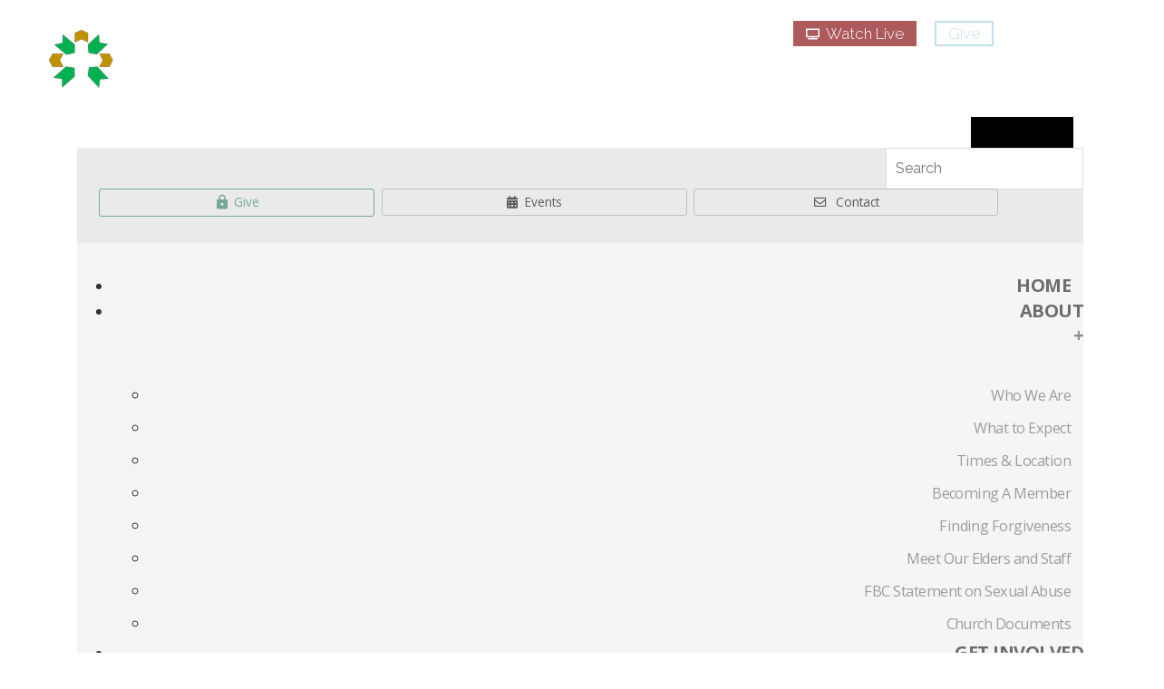

--- FILE ---
content_type: text/html; charset=UTF-8
request_url: https://fbcbettendorf.org/about
body_size: 16641
content:

 <!DOCTYPE HTML>
<html>
<head>
		<meta charset="UTF-8">
		<meta name="viewport" content="width=device-width, initial-scale=1">
		<title>FBC Bettendorf &#8211; First Baptist Church Church of Bettendorf, IA &raquo; About</title>
		<meta name="description" content="" />
	
		
		<!-- Global site tag (gtag.js) - Google Analytics -->
<script async src="https://www.googletagmanager.com/gtag/js?id=G-XMYWZ66TNE"></script>
<script>
    window.dataLayer = window.dataLayer || [];
    function gtag() {
        dataLayer.push(arguments);
    }
    gtag('js', new Date());

    gtag('config', 'G-XMYWZ66TNE', { 'anonymize_ip': false } );
</script>
<meta name='robots' content='max-image-preview:large' />
<link rel='stylesheet' id='namespace-css' href='https://fbcbettendorf.org/modules/add-download-link/css/style.css' type='text/css' media='all' />
<link rel='stylesheet' id='form-shortcode-css' href='https://fbcbettendorf.org/modules/add-form-shortcode/css/form-shortcode.css' type='text/css' media='all' />
<link rel='stylesheet' id='ai1ec_style-css' href='//fbcbettendorf.org/modules/all-in-one-event-calendar/cache/01e26b80_ai1ec_parsed_css.css' type='text/css' media='all' />
<link rel='stylesheet' id='toolset_bootstrap_4-css' href='https://fbcbettendorf.org/modules/cred-frontend-editor/vendor/toolset/toolset-common/res/lib/bootstrap4/css/bootstrap.min.css' type='text/css' media='screen' />
<link rel='stylesheet' id='toolset-maps-fixes-css' href='//fbcbettendorf.org/modules/toolset-maps/resources/css/toolset_maps_fixes.css' type='text/css' media='all' />
<link rel='stylesheet' id='auto_css-css' href='https://fbcbettendorf.org/_auto.css?_req=2aa584ba' type='text/css' media='all' />
<link rel='stylesheet' id='wp-block-library-css' href='https://fbcbettendorf.org/lib/css/dist/block-library/style.min.css' type='text/css' media='all' />
<link rel='stylesheet' id='nk-awb-css' href='https://fbcbettendorf.org/modules/advanced-backgrounds/assets/awb/awb.min.css' type='text/css' media='all' />
<link rel='stylesheet' id='mediaelement-css' href='https://fbcbettendorf.org/lib/js/mediaelement/mediaelementplayer-legacy.min.css' type='text/css' media='all' />
<link rel='stylesheet' id='wp-mediaelement-css' href='https://fbcbettendorf.org/lib/js/mediaelement/wp-mediaelement.min.css' type='text/css' media='all' />
<link rel='stylesheet' id='view_editor_gutenberg_frontend_assets-css' href='https://fbcbettendorf.org/modules/wp-views/public/css/views-frontend.css' type='text/css' media='all' />
<style id='view_editor_gutenberg_frontend_assets-inline-css' type='text/css'>
.wpv-sort-list-dropdown.wpv-sort-list-dropdown-style-default > span.wpv-sort-list,.wpv-sort-list-dropdown.wpv-sort-list-dropdown-style-default .wpv-sort-list-item {border-color: #cdcdcd;}.wpv-sort-list-dropdown.wpv-sort-list-dropdown-style-default .wpv-sort-list-item a {color: #444;background-color: #fff;}.wpv-sort-list-dropdown.wpv-sort-list-dropdown-style-default a:hover,.wpv-sort-list-dropdown.wpv-sort-list-dropdown-style-default a:focus {color: #000;background-color: #eee;}.wpv-sort-list-dropdown.wpv-sort-list-dropdown-style-default .wpv-sort-list-item.wpv-sort-list-current a {color: #000;background-color: #eee;}
.wpv-sort-list-dropdown.wpv-sort-list-dropdown-style-default > span.wpv-sort-list,.wpv-sort-list-dropdown.wpv-sort-list-dropdown-style-default .wpv-sort-list-item {border-color: #cdcdcd;}.wpv-sort-list-dropdown.wpv-sort-list-dropdown-style-default .wpv-sort-list-item a {color: #444;background-color: #fff;}.wpv-sort-list-dropdown.wpv-sort-list-dropdown-style-default a:hover,.wpv-sort-list-dropdown.wpv-sort-list-dropdown-style-default a:focus {color: #000;background-color: #eee;}.wpv-sort-list-dropdown.wpv-sort-list-dropdown-style-default .wpv-sort-list-item.wpv-sort-list-current a {color: #000;background-color: #eee;}.wpv-sort-list-dropdown.wpv-sort-list-dropdown-style-grey > span.wpv-sort-list,.wpv-sort-list-dropdown.wpv-sort-list-dropdown-style-grey .wpv-sort-list-item {border-color: #cdcdcd;}.wpv-sort-list-dropdown.wpv-sort-list-dropdown-style-grey .wpv-sort-list-item a {color: #444;background-color: #eeeeee;}.wpv-sort-list-dropdown.wpv-sort-list-dropdown-style-grey a:hover,.wpv-sort-list-dropdown.wpv-sort-list-dropdown-style-grey a:focus {color: #000;background-color: #e5e5e5;}.wpv-sort-list-dropdown.wpv-sort-list-dropdown-style-grey .wpv-sort-list-item.wpv-sort-list-current a {color: #000;background-color: #e5e5e5;}
.wpv-sort-list-dropdown.wpv-sort-list-dropdown-style-default > span.wpv-sort-list,.wpv-sort-list-dropdown.wpv-sort-list-dropdown-style-default .wpv-sort-list-item {border-color: #cdcdcd;}.wpv-sort-list-dropdown.wpv-sort-list-dropdown-style-default .wpv-sort-list-item a {color: #444;background-color: #fff;}.wpv-sort-list-dropdown.wpv-sort-list-dropdown-style-default a:hover,.wpv-sort-list-dropdown.wpv-sort-list-dropdown-style-default a:focus {color: #000;background-color: #eee;}.wpv-sort-list-dropdown.wpv-sort-list-dropdown-style-default .wpv-sort-list-item.wpv-sort-list-current a {color: #000;background-color: #eee;}.wpv-sort-list-dropdown.wpv-sort-list-dropdown-style-grey > span.wpv-sort-list,.wpv-sort-list-dropdown.wpv-sort-list-dropdown-style-grey .wpv-sort-list-item {border-color: #cdcdcd;}.wpv-sort-list-dropdown.wpv-sort-list-dropdown-style-grey .wpv-sort-list-item a {color: #444;background-color: #eeeeee;}.wpv-sort-list-dropdown.wpv-sort-list-dropdown-style-grey a:hover,.wpv-sort-list-dropdown.wpv-sort-list-dropdown-style-grey a:focus {color: #000;background-color: #e5e5e5;}.wpv-sort-list-dropdown.wpv-sort-list-dropdown-style-grey .wpv-sort-list-item.wpv-sort-list-current a {color: #000;background-color: #e5e5e5;}.wpv-sort-list-dropdown.wpv-sort-list-dropdown-style-blue > span.wpv-sort-list,.wpv-sort-list-dropdown.wpv-sort-list-dropdown-style-blue .wpv-sort-list-item {border-color: #0099cc;}.wpv-sort-list-dropdown.wpv-sort-list-dropdown-style-blue .wpv-sort-list-item a {color: #444;background-color: #cbddeb;}.wpv-sort-list-dropdown.wpv-sort-list-dropdown-style-blue a:hover,.wpv-sort-list-dropdown.wpv-sort-list-dropdown-style-blue a:focus {color: #000;background-color: #95bedd;}.wpv-sort-list-dropdown.wpv-sort-list-dropdown-style-blue .wpv-sort-list-item.wpv-sort-list-current a {color: #000;background-color: #95bedd;}
</style>
<style id='classic-theme-styles-inline-css' type='text/css'>
/*! This file is auto-generated */
.wp-block-button__link{color:#fff;background-color:#32373c;border-radius:9999px;box-shadow:none;text-decoration:none;padding:calc(.667em + 2px) calc(1.333em + 2px);font-size:1.125em}.wp-block-file__button{background:#32373c;color:#fff;text-decoration:none}
</style>
<style id='global-styles-inline-css' type='text/css'>
body{--wp--preset--color--black: #000000;--wp--preset--color--cyan-bluish-gray: #abb8c3;--wp--preset--color--white: #ffffff;--wp--preset--color--pale-pink: #f78da7;--wp--preset--color--vivid-red: #cf2e2e;--wp--preset--color--luminous-vivid-orange: #ff6900;--wp--preset--color--luminous-vivid-amber: #fcb900;--wp--preset--color--light-green-cyan: #7bdcb5;--wp--preset--color--vivid-green-cyan: #00d084;--wp--preset--color--pale-cyan-blue: #8ed1fc;--wp--preset--color--vivid-cyan-blue: #0693e3;--wp--preset--color--vivid-purple: #9b51e0;--wp--preset--gradient--vivid-cyan-blue-to-vivid-purple: linear-gradient(135deg,rgba(6,147,227,1) 0%,rgb(155,81,224) 100%);--wp--preset--gradient--light-green-cyan-to-vivid-green-cyan: linear-gradient(135deg,rgb(122,220,180) 0%,rgb(0,208,130) 100%);--wp--preset--gradient--luminous-vivid-amber-to-luminous-vivid-orange: linear-gradient(135deg,rgba(252,185,0,1) 0%,rgba(255,105,0,1) 100%);--wp--preset--gradient--luminous-vivid-orange-to-vivid-red: linear-gradient(135deg,rgba(255,105,0,1) 0%,rgb(207,46,46) 100%);--wp--preset--gradient--very-light-gray-to-cyan-bluish-gray: linear-gradient(135deg,rgb(238,238,238) 0%,rgb(169,184,195) 100%);--wp--preset--gradient--cool-to-warm-spectrum: linear-gradient(135deg,rgb(74,234,220) 0%,rgb(151,120,209) 20%,rgb(207,42,186) 40%,rgb(238,44,130) 60%,rgb(251,105,98) 80%,rgb(254,248,76) 100%);--wp--preset--gradient--blush-light-purple: linear-gradient(135deg,rgb(255,206,236) 0%,rgb(152,150,240) 100%);--wp--preset--gradient--blush-bordeaux: linear-gradient(135deg,rgb(254,205,165) 0%,rgb(254,45,45) 50%,rgb(107,0,62) 100%);--wp--preset--gradient--luminous-dusk: linear-gradient(135deg,rgb(255,203,112) 0%,rgb(199,81,192) 50%,rgb(65,88,208) 100%);--wp--preset--gradient--pale-ocean: linear-gradient(135deg,rgb(255,245,203) 0%,rgb(182,227,212) 50%,rgb(51,167,181) 100%);--wp--preset--gradient--electric-grass: linear-gradient(135deg,rgb(202,248,128) 0%,rgb(113,206,126) 100%);--wp--preset--gradient--midnight: linear-gradient(135deg,rgb(2,3,129) 0%,rgb(40,116,252) 100%);--wp--preset--font-size--small: 13px;--wp--preset--font-size--medium: 20px;--wp--preset--font-size--large: 36px;--wp--preset--font-size--x-large: 42px;--wp--preset--spacing--20: 0.44rem;--wp--preset--spacing--30: 0.67rem;--wp--preset--spacing--40: 1rem;--wp--preset--spacing--50: 1.5rem;--wp--preset--spacing--60: 2.25rem;--wp--preset--spacing--70: 3.38rem;--wp--preset--spacing--80: 5.06rem;--wp--preset--shadow--natural: 6px 6px 9px rgba(0, 0, 0, 0.2);--wp--preset--shadow--deep: 12px 12px 50px rgba(0, 0, 0, 0.4);--wp--preset--shadow--sharp: 6px 6px 0px rgba(0, 0, 0, 0.2);--wp--preset--shadow--outlined: 6px 6px 0px -3px rgba(255, 255, 255, 1), 6px 6px rgba(0, 0, 0, 1);--wp--preset--shadow--crisp: 6px 6px 0px rgba(0, 0, 0, 1);}:where(.is-layout-flex){gap: 0.5em;}:where(.is-layout-grid){gap: 0.5em;}body .is-layout-flow > .alignleft{float: left;margin-inline-start: 0;margin-inline-end: 2em;}body .is-layout-flow > .alignright{float: right;margin-inline-start: 2em;margin-inline-end: 0;}body .is-layout-flow > .aligncenter{margin-left: auto !important;margin-right: auto !important;}body .is-layout-constrained > .alignleft{float: left;margin-inline-start: 0;margin-inline-end: 2em;}body .is-layout-constrained > .alignright{float: right;margin-inline-start: 2em;margin-inline-end: 0;}body .is-layout-constrained > .aligncenter{margin-left: auto !important;margin-right: auto !important;}body .is-layout-constrained > :where(:not(.alignleft):not(.alignright):not(.alignfull)){max-width: var(--wp--style--global--content-size);margin-left: auto !important;margin-right: auto !important;}body .is-layout-constrained > .alignwide{max-width: var(--wp--style--global--wide-size);}body .is-layout-flex{display: flex;}body .is-layout-flex{flex-wrap: wrap;align-items: center;}body .is-layout-flex > *{margin: 0;}body .is-layout-grid{display: grid;}body .is-layout-grid > *{margin: 0;}:where(.wp-block-columns.is-layout-flex){gap: 2em;}:where(.wp-block-columns.is-layout-grid){gap: 2em;}:where(.wp-block-post-template.is-layout-flex){gap: 1.25em;}:where(.wp-block-post-template.is-layout-grid){gap: 1.25em;}.has-black-color{color: var(--wp--preset--color--black) !important;}.has-cyan-bluish-gray-color{color: var(--wp--preset--color--cyan-bluish-gray) !important;}.has-white-color{color: var(--wp--preset--color--white) !important;}.has-pale-pink-color{color: var(--wp--preset--color--pale-pink) !important;}.has-vivid-red-color{color: var(--wp--preset--color--vivid-red) !important;}.has-luminous-vivid-orange-color{color: var(--wp--preset--color--luminous-vivid-orange) !important;}.has-luminous-vivid-amber-color{color: var(--wp--preset--color--luminous-vivid-amber) !important;}.has-light-green-cyan-color{color: var(--wp--preset--color--light-green-cyan) !important;}.has-vivid-green-cyan-color{color: var(--wp--preset--color--vivid-green-cyan) !important;}.has-pale-cyan-blue-color{color: var(--wp--preset--color--pale-cyan-blue) !important;}.has-vivid-cyan-blue-color{color: var(--wp--preset--color--vivid-cyan-blue) !important;}.has-vivid-purple-color{color: var(--wp--preset--color--vivid-purple) !important;}.has-black-background-color{background-color: var(--wp--preset--color--black) !important;}.has-cyan-bluish-gray-background-color{background-color: var(--wp--preset--color--cyan-bluish-gray) !important;}.has-white-background-color{background-color: var(--wp--preset--color--white) !important;}.has-pale-pink-background-color{background-color: var(--wp--preset--color--pale-pink) !important;}.has-vivid-red-background-color{background-color: var(--wp--preset--color--vivid-red) !important;}.has-luminous-vivid-orange-background-color{background-color: var(--wp--preset--color--luminous-vivid-orange) !important;}.has-luminous-vivid-amber-background-color{background-color: var(--wp--preset--color--luminous-vivid-amber) !important;}.has-light-green-cyan-background-color{background-color: var(--wp--preset--color--light-green-cyan) !important;}.has-vivid-green-cyan-background-color{background-color: var(--wp--preset--color--vivid-green-cyan) !important;}.has-pale-cyan-blue-background-color{background-color: var(--wp--preset--color--pale-cyan-blue) !important;}.has-vivid-cyan-blue-background-color{background-color: var(--wp--preset--color--vivid-cyan-blue) !important;}.has-vivid-purple-background-color{background-color: var(--wp--preset--color--vivid-purple) !important;}.has-black-border-color{border-color: var(--wp--preset--color--black) !important;}.has-cyan-bluish-gray-border-color{border-color: var(--wp--preset--color--cyan-bluish-gray) !important;}.has-white-border-color{border-color: var(--wp--preset--color--white) !important;}.has-pale-pink-border-color{border-color: var(--wp--preset--color--pale-pink) !important;}.has-vivid-red-border-color{border-color: var(--wp--preset--color--vivid-red) !important;}.has-luminous-vivid-orange-border-color{border-color: var(--wp--preset--color--luminous-vivid-orange) !important;}.has-luminous-vivid-amber-border-color{border-color: var(--wp--preset--color--luminous-vivid-amber) !important;}.has-light-green-cyan-border-color{border-color: var(--wp--preset--color--light-green-cyan) !important;}.has-vivid-green-cyan-border-color{border-color: var(--wp--preset--color--vivid-green-cyan) !important;}.has-pale-cyan-blue-border-color{border-color: var(--wp--preset--color--pale-cyan-blue) !important;}.has-vivid-cyan-blue-border-color{border-color: var(--wp--preset--color--vivid-cyan-blue) !important;}.has-vivid-purple-border-color{border-color: var(--wp--preset--color--vivid-purple) !important;}.has-vivid-cyan-blue-to-vivid-purple-gradient-background{background: var(--wp--preset--gradient--vivid-cyan-blue-to-vivid-purple) !important;}.has-light-green-cyan-to-vivid-green-cyan-gradient-background{background: var(--wp--preset--gradient--light-green-cyan-to-vivid-green-cyan) !important;}.has-luminous-vivid-amber-to-luminous-vivid-orange-gradient-background{background: var(--wp--preset--gradient--luminous-vivid-amber-to-luminous-vivid-orange) !important;}.has-luminous-vivid-orange-to-vivid-red-gradient-background{background: var(--wp--preset--gradient--luminous-vivid-orange-to-vivid-red) !important;}.has-very-light-gray-to-cyan-bluish-gray-gradient-background{background: var(--wp--preset--gradient--very-light-gray-to-cyan-bluish-gray) !important;}.has-cool-to-warm-spectrum-gradient-background{background: var(--wp--preset--gradient--cool-to-warm-spectrum) !important;}.has-blush-light-purple-gradient-background{background: var(--wp--preset--gradient--blush-light-purple) !important;}.has-blush-bordeaux-gradient-background{background: var(--wp--preset--gradient--blush-bordeaux) !important;}.has-luminous-dusk-gradient-background{background: var(--wp--preset--gradient--luminous-dusk) !important;}.has-pale-ocean-gradient-background{background: var(--wp--preset--gradient--pale-ocean) !important;}.has-electric-grass-gradient-background{background: var(--wp--preset--gradient--electric-grass) !important;}.has-midnight-gradient-background{background: var(--wp--preset--gradient--midnight) !important;}.has-small-font-size{font-size: var(--wp--preset--font-size--small) !important;}.has-medium-font-size{font-size: var(--wp--preset--font-size--medium) !important;}.has-large-font-size{font-size: var(--wp--preset--font-size--large) !important;}.has-x-large-font-size{font-size: var(--wp--preset--font-size--x-large) !important;}
.wp-block-navigation a:where(:not(.wp-element-button)){color: inherit;}
:where(.wp-block-post-template.is-layout-flex){gap: 1.25em;}:where(.wp-block-post-template.is-layout-grid){gap: 1.25em;}
:where(.wp-block-columns.is-layout-flex){gap: 2em;}:where(.wp-block-columns.is-layout-grid){gap: 2em;}
.wp-block-pullquote{font-size: 1.5em;line-height: 1.6;}
</style>
<link rel='stylesheet' id='smartcountdown-counter-style-css' href='https://fbcbettendorf.org/modules/smart-countdown-fx/css/smartcountdown.css' type='text/css' media='all' />
<link rel='stylesheet' id='dashicons-css' href='https://fbcbettendorf.org/lib/css/dashicons.min.css' type='text/css' media='all' />
<link rel='stylesheet' id='toolset-select2-css-css' href='https://fbcbettendorf.org/modules/cred-frontend-editor/vendor/toolset/toolset-common/res/lib/select2/select2.css' type='text/css' media='screen' />
<link rel='stylesheet' id='responsive-menu-pro-font-awesome-css' href='https://use.fontawesome.com/releases/v5.2.0/css/all.css' type='text/css' media='all' />
<link rel='stylesheet' id='responsive-menu-pro-css' href='https://fbcbettendorf.org/files/responsive-menu-pro/css/responsive-menu-pro-1.css' type='text/css' media='all' />
<link rel='stylesheet' id='menu-css' href='https://fbcbettendorf.org/modules/ubermenu/pro/assets/css/ubermenu.min.css' type='text/css' media='all' />
<link rel='stylesheet' id='menu-clean-white-css' href='https://fbcbettendorf.org/modules/ubermenu/pro/assets/css/skins/cleanwhite.css' type='text/css' media='all' />
<link rel='stylesheet' id='menu-font-awesome-all-css' href='https://fbcbettendorf.org/modules/ubermenu/assets/fontawesome/css/all.min.css' type='text/css' media='all' />
<!--n2css--><script type='text/javascript' src='https://fbcbettendorf.org/modules/cred-frontend-editor/vendor/toolset/common-es/public/toolset-common-es-frontend.js' id='toolset-common-es-frontend-js'></script>
<script type='text/javascript' src='https://fbcbettendorf.org/lib/js/jquery/jquery.min.js' id='jquery-core-js'></script>
<script type='text/javascript' src='https://fbcbettendorf.org/lib/js/jquery/jquery-migrate.min.js' id='jquery-migrate-js'></script>
<script type='text/javascript' src='https://fbcbettendorf.org/_auto.js?_req=L2Fib3V0' id='auto_js-js'></script>
<script type='text/javascript' src='https://fbcbettendorf.org/modules/custom_BLB_tooltip_upd/functions.js' id='functions.js-js'></script>
<script type='text/javascript' src='https://fbcbettendorf.org/modules/smart-countdown-fx/js/vendor/velocity.min.js' id='velocity-script-js'></script>
<script type='text/javascript' id='smartcountdown-counter-script-js-extra'>
/* <![CDATA[ */
var smartcountdownajax = {"url":"https:\/\/fbcbettendorf.org\/ajax","nonce":"9b0f7440c8"};
var smartcountdownstrings = {"seconds":"Seconds","seconds_1":"Second","seconds_2":"Seconds","minutes":"Minutes","minutes_1":"Minute","minutes_2":"Minutes","hours":"Hours","hours_1":"Hour","hours_2":"Hours","days":"Days","days_1":"Day","days_2":"Days","weeks":"Weeks","weeks_1":"Week","weeks_2":"Weeks","months":"Months","months_1":"Month","months_2":"Months","years":"Years","years_1":"Year","years_2":"Years"};
/* ]]> */
</script>
<script type='text/javascript' src='https://fbcbettendorf.org/modules/smart-countdown-fx/js/smartcountdown.js' id='smartcountdown-counter-script-js'></script>
<script type='text/javascript' src='https://fbcbettendorf.org/modules/smart-countdown-fx/js/plural_js/plural.js' id='smartcountdown-plural-strings-js'></script>
<script defer crossorigin="anonymous" type='text/javascript' src='https://kit.fontawesome.com/8269b9e1b5.js' id='font-awesome-official-js'></script>
<script type='text/javascript' src='https://fbcbettendorf.org/modules/responsive-menu-pro/public/js/noscroll.js' id='responsive-menu-pro-noscroll-js'></script>
<link rel="alternate" type="application/json+oembed" href="https://fbcbettendorf.org/rest/oembed/1.0/embed?url=https%3A%2F%2Ffbcbettendorf.org%2Fabout" />
<link rel="alternate" type="text/xml+oembed" href="https://fbcbettendorf.org/rest/oembed/1.0/embed?url=https%3A%2F%2Ffbcbettendorf.org%2Fabout&#038;format=xml" />
<style id="mystickymenu" type="text/css">#mysticky-nav { width:100%; position: static; }#mysticky-nav.wrapfixed { position:fixed; left: 0px; margin-top:0px;  z-index: 99990; -webkit-transition: 0.3s; -moz-transition: 0.3s; -o-transition: 0.3s; transition: 0.3s; -ms-filter:"progid:DXImageTransform.Microsoft.Alpha(Opacity=100)"; filter: alpha(opacity=100); opacity:1; background-color: #084d91;}#mysticky-nav.wrapfixed .myfixed{ background-color: #084d91; position: relative;top: auto;left: auto;right: auto;}#mysticky-nav.wrapfixed { } #mysticky-nav.wrapfixed.up { } #mysticky-nav.wrapfixed.down { } #mysticky-nav .myfixed { margin:0 auto; float:none; border:0px; background:none; max-width:100%; }</style>			<style type="text/css">
																															</style>
			<style id="ubermenu-custom-generated-css">
/** Font Awesome 4 Compatibility **/
.fa{font-style:normal;font-variant:normal;font-weight:normal;font-family:FontAwesome;}

/** Responsive Styles (Breakpoint Setting) **/
@media screen and (min-width: 931px){
  .ubermenu{ display:block !important; } .ubermenu-responsive .ubermenu-item.ubermenu-hide-desktop{ display:none !important; } .ubermenu-responsive.ubermenu-retractors-responsive .ubermenu-retractor-mobile{ display:none; }  /* Top level items full height */ .ubermenu.ubermenu-horizontal.ubermenu-items-vstretch .ubermenu-nav{   display:flex;   align-items:stretch; } .ubermenu.ubermenu-horizontal.ubermenu-items-vstretch .ubermenu-item.ubermenu-item-level-0{   display:flex;   flex-direction:column; } .ubermenu.ubermenu-horizontal.ubermenu-items-vstretch .ubermenu-item.ubermenu-item-level-0 > .ubermenu-target{   flex:1;   display:flex;   align-items:center; flex-wrap:wrap; } .ubermenu.ubermenu-horizontal.ubermenu-items-vstretch .ubermenu-item.ubermenu-item-level-0 > .ubermenu-target > .ubermenu-target-divider{ position:static; flex-basis:100%; } .ubermenu.ubermenu-horizontal.ubermenu-items-vstretch .ubermenu-item.ubermenu-item-level-0 > .ubermenu-target.ubermenu-item-layout-image_left > .ubermenu-target-text{ padding-left:1em; } .ubermenu.ubermenu-horizontal.ubermenu-items-vstretch .ubermenu-item.ubermenu-item-level-0 > .ubermenu-target.ubermenu-item-layout-image_right > .ubermenu-target-text{ padding-right:1em; } .ubermenu.ubermenu-horizontal.ubermenu-items-vstretch .ubermenu-item.ubermenu-item-level-0 > .ubermenu-target.ubermenu-item-layout-image_above, .ubermenu.ubermenu-horizontal.ubermenu-items-vstretch .ubermenu-item.ubermenu-item-level-0 > .ubermenu-target.ubermenu-item-layout-image_below{ flex-direction:column; } .ubermenu.ubermenu-horizontal.ubermenu-items-vstretch .ubermenu-item.ubermenu-item-level-0 > .ubermenu-submenu-drop{   top:100%; } .ubermenu.ubermenu-horizontal.ubermenu-items-vstretch .ubermenu-item-level-0:not(.ubermenu-align-right) + .ubermenu-item.ubermenu-align-right{ margin-left:auto; } .ubermenu.ubermenu-horizontal.ubermenu-items-vstretch .ubermenu-item.ubermenu-item-level-0 > .ubermenu-target.ubermenu-content-align-left{   justify-content:flex-start; } .ubermenu.ubermenu-horizontal.ubermenu-items-vstretch .ubermenu-item.ubermenu-item-level-0 > .ubermenu-target.ubermenu-content-align-center{   justify-content:center; } .ubermenu.ubermenu-horizontal.ubermenu-items-vstretch .ubermenu-item.ubermenu-item-level-0 > .ubermenu-target.ubermenu-content-align-right{   justify-content:flex-end; }  /* Force current submenu always open but below others */ .ubermenu-force-current-submenu .ubermenu-item-level-0.ubermenu-current-menu-item > .ubermenu-submenu-drop, .ubermenu-force-current-submenu .ubermenu-item-level-0.ubermenu-current-menu-ancestor > .ubermenu-submenu-drop {     display: block!important;     opacity: 1!important;     visibility: visible!important;     margin: 0!important;     top: auto!important;     height: auto;     z-index:19; }   /* Invert Horizontal menu to make subs go up */ .ubermenu-invert.ubermenu-horizontal .ubermenu-item-level-0 > .ubermenu-submenu-drop, .ubermenu-invert.ubermenu-horizontal.ubermenu-items-vstretch .ubermenu-item.ubermenu-item-level-0>.ubermenu-submenu-drop{  top:auto;  bottom:100%; } .ubermenu-invert.ubermenu-horizontal.ubermenu-sub-indicators .ubermenu-item-level-0.ubermenu-has-submenu-drop > .ubermenu-target > .ubermenu-sub-indicator{ transform:rotate(180deg); } /* Make second level flyouts fly up */ .ubermenu-invert.ubermenu-horizontal .ubermenu-submenu .ubermenu-item.ubermenu-active > .ubermenu-submenu-type-flyout{     top:auto;     bottom:0; } /* Clip the submenus properly when inverted */ .ubermenu-invert.ubermenu-horizontal .ubermenu-item-level-0 > .ubermenu-submenu-drop{     clip: rect(-5000px,5000px,auto,-5000px); }    /* Invert Vertical menu to make subs go left */ .ubermenu-invert.ubermenu-vertical .ubermenu-item-level-0 > .ubermenu-submenu-drop{   right:100%;   left:auto; } .ubermenu-invert.ubermenu-vertical.ubermenu-sub-indicators .ubermenu-item-level-0.ubermenu-item-has-children > .ubermenu-target > .ubermenu-sub-indicator{   right:auto;   left:10px; transform:rotate(90deg); } .ubermenu-vertical.ubermenu-invert .ubermenu-item > .ubermenu-submenu-drop {   clip: rect(-5000px,5000px,5000px,-5000px); } /* Vertical Flyout > Flyout */ .ubermenu-vertical.ubermenu-invert.ubermenu-sub-indicators .ubermenu-has-submenu-drop > .ubermenu-target{   padding-left:25px; } .ubermenu-vertical.ubermenu-invert .ubermenu-item > .ubermenu-target > .ubermenu-sub-indicator {   right:auto;   left:10px;   transform:rotate(90deg); } .ubermenu-vertical.ubermenu-invert .ubermenu-item > .ubermenu-submenu-drop.ubermenu-submenu-type-flyout, .ubermenu-vertical.ubermenu-invert .ubermenu-submenu-type-flyout > .ubermenu-item > .ubermenu-submenu-drop {   right: 100%;   left: auto; }  .ubermenu-responsive-toggle{ display:none; }
}
@media screen and (max-width: 930px){
   .ubermenu-responsive-toggle, .ubermenu-sticky-toggle-wrapper { display: block; }  .ubermenu-responsive{ width:100%; max-height:600px; visibility:visible; overflow:visible;  -webkit-transition:max-height 1s ease-in; transition:max-height .3s ease-in; } .ubermenu-responsive.ubermenu-mobile-accordion:not(.ubermenu-mobile-modal):not(.ubermenu-in-transition):not(.ubermenu-responsive-collapse){ max-height:none; } .ubermenu-responsive.ubermenu-items-align-center{   text-align:left; } .ubermenu-responsive.ubermenu{ margin:0; } .ubermenu-responsive.ubermenu .ubermenu-nav{ display:block; }  .ubermenu-responsive.ubermenu-responsive-nocollapse, .ubermenu-repsonsive.ubermenu-no-transitions{ display:block; max-height:none; }  .ubermenu-responsive.ubermenu-responsive-collapse{ max-height:none; visibility:visible; overflow:visible; } .ubermenu-responsive.ubermenu-responsive-collapse{ max-height:0; overflow:hidden !important; visibility:hidden; } .ubermenu-responsive.ubermenu-in-transition, .ubermenu-responsive.ubermenu-in-transition .ubermenu-nav{ overflow:hidden !important; visibility:visible; } .ubermenu-responsive.ubermenu-responsive-collapse:not(.ubermenu-in-transition){ border-top-width:0; border-bottom-width:0; } .ubermenu-responsive.ubermenu-responsive-collapse .ubermenu-item .ubermenu-submenu{ display:none; }  .ubermenu-responsive .ubermenu-item-level-0{ width:50%; } .ubermenu-responsive.ubermenu-responsive-single-column .ubermenu-item-level-0{ float:none; clear:both; width:100%; } .ubermenu-responsive .ubermenu-item.ubermenu-item-level-0 > .ubermenu-target{ border:none; box-shadow:none; } .ubermenu-responsive .ubermenu-item.ubermenu-has-submenu-flyout{ position:static; } .ubermenu-responsive.ubermenu-sub-indicators .ubermenu-submenu-type-flyout .ubermenu-has-submenu-drop > .ubermenu-target > .ubermenu-sub-indicator{ transform:rotate(0); right:10px; left:auto; } .ubermenu-responsive .ubermenu-nav .ubermenu-item .ubermenu-submenu.ubermenu-submenu-drop{ width:100%; min-width:100%; max-width:100%; top:auto; left:0 !important; } .ubermenu-responsive.ubermenu-has-border .ubermenu-nav .ubermenu-item .ubermenu-submenu.ubermenu-submenu-drop{ left: -1px !important; /* For borders */ } .ubermenu-responsive .ubermenu-submenu.ubermenu-submenu-type-mega > .ubermenu-item.ubermenu-column{ min-height:0; border-left:none;  float:left; /* override left/center/right content alignment */ display:block; } .ubermenu-responsive .ubermenu-item.ubermenu-active > .ubermenu-submenu.ubermenu-submenu-type-mega{     max-height:none;     height:auto;/*prevent overflow scrolling since android is still finicky*/     overflow:visible; } .ubermenu-responsive.ubermenu-transition-slide .ubermenu-item.ubermenu-in-transition > .ubermenu-submenu-drop{ max-height:1000px; /* because of slide transition */ } .ubermenu .ubermenu-submenu-type-flyout .ubermenu-submenu-type-mega{ min-height:0; } .ubermenu.ubermenu-responsive .ubermenu-column, .ubermenu.ubermenu-responsive .ubermenu-column-auto{ min-width:50%; } .ubermenu.ubermenu-responsive .ubermenu-autoclear > .ubermenu-column{ clear:none; } .ubermenu.ubermenu-responsive .ubermenu-column:nth-of-type(2n+1){ clear:both; } .ubermenu.ubermenu-responsive .ubermenu-submenu-retractor-top:not(.ubermenu-submenu-retractor-top-2) .ubermenu-column:nth-of-type(2n+1){ clear:none; } .ubermenu.ubermenu-responsive .ubermenu-submenu-retractor-top:not(.ubermenu-submenu-retractor-top-2) .ubermenu-column:nth-of-type(2n+2){ clear:both; }  .ubermenu-responsive-single-column-subs .ubermenu-submenu .ubermenu-item { float: none; clear: both; width: 100%; min-width: 100%; }   .ubermenu.ubermenu-responsive .ubermenu-tabs, .ubermenu.ubermenu-responsive .ubermenu-tabs-group, .ubermenu.ubermenu-responsive .ubermenu-tab, .ubermenu.ubermenu-responsive .ubermenu-tab-content-panel{ /** TABS SHOULD BE 100%  ACCORDION */ width:100%; min-width:100%; max-width:100%; left:0; } .ubermenu.ubermenu-responsive .ubermenu-tabs, .ubermenu.ubermenu-responsive .ubermenu-tab-content-panel{ min-height:0 !important;/* Override Inline Style from JS */ } .ubermenu.ubermenu-responsive .ubermenu-tabs{ z-index:15; } .ubermenu.ubermenu-responsive .ubermenu-tab-content-panel{ z-index:20; } /* Tab Layering */ .ubermenu-responsive .ubermenu-tab{ position:relative; } .ubermenu-responsive .ubermenu-tab.ubermenu-active{ position:relative; z-index:20; } .ubermenu-responsive .ubermenu-tab > .ubermenu-target{ border-width:0 0 1px 0; } .ubermenu-responsive.ubermenu-sub-indicators .ubermenu-tabs > .ubermenu-tabs-group > .ubermenu-tab.ubermenu-has-submenu-drop > .ubermenu-target > .ubermenu-sub-indicator{ transform:rotate(0); right:10px; left:auto; }  .ubermenu-responsive .ubermenu-tabs > .ubermenu-tabs-group > .ubermenu-tab > .ubermenu-tab-content-panel{ top:auto; border-width:1px; } .ubermenu-responsive .ubermenu-tab-layout-bottom > .ubermenu-tabs-group{ /*position:relative;*/ }   .ubermenu-reponsive .ubermenu-item-level-0 > .ubermenu-submenu-type-stack{ /* Top Level Stack Columns */ position:relative; }  .ubermenu-responsive .ubermenu-submenu-type-stack .ubermenu-column, .ubermenu-responsive .ubermenu-submenu-type-stack .ubermenu-column-auto{ /* Stack Columns */ width:100%; max-width:100%; }   .ubermenu-responsive .ubermenu-item-mini{ /* Mini items */ min-width:0; width:auto; float:left; clear:none !important; } .ubermenu-responsive .ubermenu-item.ubermenu-item-mini > a.ubermenu-target{ padding-left:20px; padding-right:20px; }   .ubermenu-responsive .ubermenu-item.ubermenu-hide-mobile{ /* Hiding items */ display:none !important; }  .ubermenu-responsive.ubermenu-hide-bkgs .ubermenu-submenu.ubermenu-submenu-bkg-img{ /** Hide Background Images in Submenu */ background-image:none; } .ubermenu.ubermenu-responsive .ubermenu-item-level-0.ubermenu-item-mini{ min-width:0; width:auto; } .ubermenu-vertical .ubermenu-item.ubermenu-item-level-0{ width:100%; } .ubermenu-vertical.ubermenu-sub-indicators .ubermenu-item-level-0.ubermenu-item-has-children > .ubermenu-target > .ubermenu-sub-indicator{ right:10px; left:auto; transform:rotate(0); } .ubermenu-vertical .ubermenu-item.ubermenu-item-level-0.ubermenu-relative.ubermenu-active > .ubermenu-submenu-drop.ubermenu-submenu-align-vertical_parent_item{     top:auto; }   .ubermenu.ubermenu-responsive .ubermenu-tabs{     position:static; } /* Tabs on Mobile with mouse (but not click) - leave space to hover off */ .ubermenu:not(.ubermenu-is-mobile):not(.ubermenu-submenu-indicator-closes) .ubermenu-submenu .ubermenu-tab[data-ubermenu-trigger="mouseover"] .ubermenu-tab-content-panel, .ubermenu:not(.ubermenu-is-mobile):not(.ubermenu-submenu-indicator-closes) .ubermenu-submenu .ubermenu-tab[data-ubermenu-trigger="hover_intent"] .ubermenu-tab-content-panel{     margin-left:6%; width:94%; min-width:94%; }  /* Sub indicator close visibility */ .ubermenu.ubermenu-submenu-indicator-closes .ubermenu-active > .ubermenu-target > .ubermenu-sub-indicator-close{ display:block; display: flex; align-items: center; justify-content: center; } .ubermenu.ubermenu-submenu-indicator-closes .ubermenu-active > .ubermenu-target > .ubermenu-sub-indicator{ display:none; }  .ubermenu .ubermenu-tabs .ubermenu-tab-content-panel{     box-shadow: 0 5px 10px rgba(0,0,0,.075); }  /* When submenus and items go full width, move items back to appropriate positioning */ .ubermenu .ubermenu-submenu-rtl {     direction: ltr; }   /* Fixed position mobile menu */ .ubermenu.ubermenu-mobile-modal{   position:fixed;   z-index:9999999; opacity:1;   top:0;   left:0;   width:100%;   width:100vw;   max-width:100%;   max-width:100vw; height:100%; height:calc(100vh - calc(100vh - 100%)); height:-webkit-fill-available; max-height:calc(100vh - calc(100vh - 100%)); max-height:-webkit-fill-available;   border:none; box-sizing:border-box;    display:flex;   flex-direction:column;   justify-content:flex-start; overflow-y:auto !important; /* for non-accordion mode */ overflow-x:hidden !important; overscroll-behavior: contain; transform:scale(1); transition-duration:.1s; transition-property: all; } .ubermenu.ubermenu-mobile-modal.ubermenu-mobile-accordion.ubermenu-interaction-press{ overflow-y:hidden !important; } .ubermenu.ubermenu-mobile-modal.ubermenu-responsive-collapse{ overflow:hidden !important; opacity:0; transform:scale(.9); visibility:hidden; } .ubermenu.ubermenu-mobile-modal .ubermenu-nav{   flex:1;   overflow-y:auto !important; overscroll-behavior: contain; } .ubermenu.ubermenu-mobile-modal .ubermenu-item-level-0{ margin:0; } .ubermenu.ubermenu-mobile-modal .ubermenu-mobile-close-button{ border:none; background:none; border-radius:0; padding:1em; color:inherit; display:inline-block; text-align:center; font-size:14px; } .ubermenu.ubermenu-mobile-modal .ubermenu-mobile-footer .ubermenu-mobile-close-button{ width: 100%; display: flex; align-items: center; justify-content: center; } .ubermenu.ubermenu-mobile-modal .ubermenu-mobile-footer .ubermenu-mobile-close-button .ubermenu-icon-essential, .ubermenu.ubermenu-mobile-modal .ubermenu-mobile-footer .ubermenu-mobile-close-button .fas.fa-times{ margin-right:.2em; }  /* Header/Footer Mobile content */ .ubermenu .ubermenu-mobile-header, .ubermenu .ubermenu-mobile-footer{ display:block; text-align:center; color:inherit; }  /* Accordion submenus mobile (single column tablet) */ .ubermenu.ubermenu-responsive-single-column.ubermenu-mobile-accordion.ubermenu-interaction-press .ubermenu-item > .ubermenu-submenu-drop, .ubermenu.ubermenu-responsive-single-column.ubermenu-mobile-accordion.ubermenu-interaction-press .ubermenu-tab > .ubermenu-tab-content-panel{ box-sizing:border-box; border-left:none; border-right:none; box-shadow:none; } .ubermenu.ubermenu-responsive-single-column.ubermenu-mobile-accordion.ubermenu-interaction-press .ubermenu-item.ubermenu-active > .ubermenu-submenu-drop, .ubermenu.ubermenu-responsive-single-column.ubermenu-mobile-accordion.ubermenu-interaction-press .ubermenu-tab.ubermenu-active > .ubermenu-tab-content-panel{   position:static; }   /* Accordion indented - remove borders and extra spacing from headers */ .ubermenu.ubermenu-mobile-accordion-indent .ubermenu-submenu.ubermenu-submenu-drop, .ubermenu.ubermenu-mobile-accordion-indent .ubermenu-submenu .ubermenu-item-header.ubermenu-has-submenu-stack > .ubermenu-target{   border:none; } .ubermenu.ubermenu-mobile-accordion-indent .ubermenu-submenu .ubermenu-item-header.ubermenu-has-submenu-stack > .ubermenu-submenu-type-stack{   padding-top:0; } /* Accordion dropdown indentation padding */ .ubermenu.ubermenu-mobile-accordion-indent .ubermenu-submenu-drop .ubermenu-submenu-drop .ubermenu-item > .ubermenu-target, .ubermenu.ubermenu-mobile-accordion-indent .ubermenu-submenu-drop .ubermenu-tab-content-panel .ubermenu-item > .ubermenu-target{   padding-left:calc( var(--ubermenu-accordion-indent) * 2 ); } .ubermenu.ubermenu-mobile-accordion-indent .ubermenu-submenu-drop .ubermenu-submenu-drop .ubermenu-submenu-drop .ubermenu-item > .ubermenu-target, .ubermenu.ubermenu-mobile-accordion-indent .ubermenu-submenu-drop .ubermenu-tab-content-panel .ubermenu-tab-content-panel .ubermenu-item > .ubermenu-target{   padding-left:calc( var(--ubermenu-accordion-indent) * 3 ); } .ubermenu.ubermenu-mobile-accordion-indent .ubermenu-submenu-drop .ubermenu-submenu-drop .ubermenu-submenu-drop .ubermenu-submenu-drop .ubermenu-item > .ubermenu-target, .ubermenu.ubermenu-mobile-accordion-indent .ubermenu-submenu-drop .ubermenu-tab-content-panel .ubermenu-tab-content-panel .ubermenu-tab-content-panel .ubermenu-item > .ubermenu-target{   padding-left:calc( var(--ubermenu-accordion-indent) * 4 ); } /* Reverse Accordion dropdown indentation padding */ .rtl .ubermenu.ubermenu-mobile-accordion-indent .ubermenu-submenu-drop .ubermenu-submenu-drop .ubermenu-item > .ubermenu-target, .rtl .ubermenu.ubermenu-mobile-accordion-indent .ubermenu-submenu-drop .ubermenu-tab-content-panel .ubermenu-item > .ubermenu-target{ padding-left:0;   padding-right:calc( var(--ubermenu-accordion-indent) * 2 ); } .rtl .ubermenu.ubermenu-mobile-accordion-indent .ubermenu-submenu-drop .ubermenu-submenu-drop .ubermenu-submenu-drop .ubermenu-item > .ubermenu-target, .rtl .ubermenu.ubermenu-mobile-accordion-indent .ubermenu-submenu-drop .ubermenu-tab-content-panel .ubermenu-tab-content-panel .ubermenu-item > .ubermenu-target{ padding-left:0; padding-right:calc( var(--ubermenu-accordion-indent) * 3 ); } .rtl .ubermenu.ubermenu-mobile-accordion-indent .ubermenu-submenu-drop .ubermenu-submenu-drop .ubermenu-submenu-drop .ubermenu-submenu-drop .ubermenu-item > .ubermenu-target, .rtl .ubermenu.ubermenu-mobile-accordion-indent .ubermenu-submenu-drop .ubermenu-tab-content-panel .ubermenu-tab-content-panel .ubermenu-tab-content-panel .ubermenu-item > .ubermenu-target{ padding-left:0; padding-right:calc( var(--ubermenu-accordion-indent) * 4 ); }  .ubermenu-responsive-toggle{ display:block; }
}
@media screen and (max-width: 480px){
  .ubermenu.ubermenu-responsive .ubermenu-item-level-0{ width:100%; } .ubermenu.ubermenu-responsive .ubermenu-column, .ubermenu.ubermenu-responsive .ubermenu-column-auto{ min-width:100%; } .ubermenu .ubermenu-autocolumn:not(:first-child), .ubermenu .ubermenu-autocolumn:not(:first-child) .ubermenu-submenu-type-stack{     padding-top:0; } .ubermenu .ubermenu-autocolumn:not(:last-child), .ubermenu .ubermenu-autocolumn:not(:last-child) .ubermenu-submenu-type-stack{     padding-bottom:0; } .ubermenu .ubermenu-autocolumn > .ubermenu-submenu-type-stack > .ubermenu-item-normal:first-child{     margin-top:0; }     /* Accordion submenus mobile */ .ubermenu.ubermenu-responsive.ubermenu-mobile-accordion.ubermenu-interaction-press .ubermenu-item > .ubermenu-submenu-drop, .ubermenu.ubermenu-responsive.ubermenu-mobile-accordion.ubermenu-interaction-press .ubermenu-tab > .ubermenu-tab-content-panel{     box-shadow:none; box-sizing:border-box; border-left:none; border-right:none; } .ubermenu.ubermenu-responsive.ubermenu-mobile-accordion.ubermenu-interaction-press .ubermenu-item.ubermenu-active > .ubermenu-submenu-drop, .ubermenu.ubermenu-responsive.ubermenu-mobile-accordion.ubermenu-interaction-press .ubermenu-tab.ubermenu-active > .ubermenu-tab-content-panel{     position:static; } 
}


/** Custom Menu Styles (Customizer) **/
/* main */
 .ubermenu-main .ubermenu-item .ubermenu-submenu-drop { -webkit-transition-duration:.5s; -ms-transition-duration:.5s; transition-duration:.5s; }
 .ubermenu-main .ubermenu-item-level-0.ubermenu-current-menu-item > .ubermenu-target, .ubermenu-main .ubermenu-item-level-0.ubermenu-current-menu-parent > .ubermenu-target, .ubermenu-main .ubermenu-item-level-0.ubermenu-current-menu-ancestor > .ubermenu-target { color:#c1c1c1; }
 .ubermenu-main .ubermenu-item-level-0 > .ubermenu-submenu-drop { box-shadow:none; }


/* Status: Loaded from Transient */

</style> <script> window.addEventListener("load",function(){ var c={script:false,link:false}; function ls(s) { if(!['script','link'].includes(s)||c[s]){return;}c[s]=true; var d=document,f=d.getElementsByTagName(s)[0],j=d.createElement(s); if(s==='script'){j.async=true;j.src='https://fbcbettendorf.org/wp-content/plugins/wp-views/vendor/toolset/blocks/public/js/frontend.js?v=1.6.11';}else{ j.rel='stylesheet';j.href='https://fbcbettendorf.org/wp-content/plugins/wp-views/vendor/toolset/blocks/public/css/style.css?v=1.6.11';} f.parentNode.insertBefore(j, f); }; function ex(){ls('script');ls('link')} window.addEventListener("scroll", ex, {once: true}); if (('IntersectionObserver' in window) && ('IntersectionObserverEntry' in window) && ('intersectionRatio' in window.IntersectionObserverEntry.prototype)) { var i = 0, fb = document.querySelectorAll("[class^='tb-']"), o = new IntersectionObserver(es => { es.forEach(e => { o.unobserve(e.target); if (e.intersectionRatio > 0) { ex();o.disconnect();}else{ i++;if(fb.length>i){o.observe(fb[i])}} }) }); if (fb.length) { o.observe(fb[i]) } } }) </script>
	<noscript>
		<link rel="stylesheet" href="https://fbcbettendorf.org/wp-content/plugins/wp-views/vendor/toolset/blocks/public/css/style.css">
	</noscript>
<!-- START - Open Graph and Twitter Card Tags 3.3.3 -->
 <!-- Facebook Open Graph -->
  <meta property="og:site_name" content="FBC Bettendorf - First Baptist Church Church of Bettendorf, IA"/>
  <meta property="og:title" content="About"/>
  <meta property="og:url" content="https://fbcbettendorf.org/about"/>
  <meta property="og:description" content="About"/>
  <meta property="og:image" content="https://fbcbettendorf.org/files/default.jpg"/>
  <meta property="og:image:url" content="https://fbcbettendorf.org/files/default.jpg"/>
  <meta property="og:image:secure_url" content="https://fbcbettendorf.org/files/default.jpg"/>
 <!-- Google+ / Schema.org -->
 <!-- Twitter Cards -->
  <meta name="twitter:title" content="About"/>
  <meta name="twitter:url" content="https://fbcbettendorf.org/about"/>
  <meta name="twitter:description" content="About"/>
  <meta name="twitter:image" content="https://fbcbettendorf.org/files/default.jpg"/>
  <meta name="twitter:card" content="summary_large_image"/>
 <!-- SEO -->
 <!-- Misc. tags -->
 <!-- is_singular -->
<!-- END - Open Graph and Twitter Card Tags 3.3.3 -->
	

		
	<!-- MY CSS -->
       <link href="https://fbcbettendorf.org/designs/css/bootstrap.min.css" rel="stylesheet" type="text/css">
	


	   
	   
	 <!-- ALL CSS -->  
       <link rel="stylesheet" href="https://fbcbettendorf.org/designs/style.css?1697817788" type="text/css" media="screen, print" />
        <link rel="stylesheet" type="text/css" href="//mychurchwebsite.com/css/cms_front.css">
<link rel="stylesheet" href="/designs/css/design.css?v=" />

		
		

   <link rel="icon" href="/favicon.ico">

   

<script language="javascript" type="text/javascript">
        function OpenPopupCenter(pageURL, title, w, h) {
            var left = (screen.width - w) / 2;
            var top = (screen.height - h) / 4;
            var targetWin = window.open(pageURL, title, 'toolbar=no, location=no, directories=no, status=no, menubar=no, scrollbars=yes, resizable=no, copyhistory=no, width=' + w + ', height=' + h + ', top=' + top + ', left=' + left);
        } 
		
</script>





</head>

<body class="page-about responsive-menu-pro-slide-right">	
<div id="page-wrapper">
<div class="usermenu">


</div>

 

<header>

	<div class="topmenubar">
			<div class="container clearfix">
			
				<div class='logo'><a href='/' class='logo'><img src='https://fbcbettendorf.org/designs/images/logo.png' alt='FBC Bettendorf'> </a></div>			
				<div class="nav-wrap">
							
				<div class="navsmallbuttons">
					
				<div class="hideonscroll">
		
	<span class="watchbutton"><a href="/watch-live"> Watch Live</a></span>	&nbsp;
			<span class="givebutton"> <a href='/other/give' class='give'>Give</a>  </span>	
			<span class="socialbuttons"><a target='_blank' href='https://www.facebook.com/pages/FBC-Bettendorf/177545425599559'><span class='facebookbutton'><span class='facebook-icon'></span><span class='facebooktext'>Facebook</span></span></a> <a target='_blank' href='https://www.instagram.com/fbcbettendorf'><span class='instagram-icon'></span></a> </span>
			
				<span class="searchbutton"> <div class="widget widget_search"><form role="search" method="get" id="searchform" class="searchform" action="https://fbcbettendorf.org/">
				<div>
					<label class="screen-reader-text" for="s">Search for:</label>
					<input type="text" value="" name="s" id="s" />
					<input type="submit" id="searchsubmit" value="Search" />
				</div>
			</form></div>  </span>
				</div>
				
				<div class="navigation">	
<!-- UberMenu [Configuration:main] [Theme Loc:primary] [Integration:auto] -->
<div class="ubermenu-responsive-toggle ubermenu-responsive-toggle-main ubermenu-skin-clean-white ubermenu-loc-primary ubermenu-responsive-toggle-content-align-right ubermenu-responsive-toggle-align-right " tabindex="0" data-ubermenu-target="ubermenu-main-13-primary"><i class="fas fa-bars" ></i>Menu</div><nav id="ubermenu-main-13-primary" class="ubermenu ubermenu-nojs ubermenu-main ubermenu-menu-13 ubermenu-loc-primary ubermenu-responsive ubermenu-responsive-single-column ubermenu-responsive-930 ubermenu-responsive-collapse ubermenu-horizontal ubermenu-transition-slide ubermenu-trigger-hover_intent ubermenu-skin-clean-white  ubermenu-bar-align-full ubermenu-items-align-right ubermenu-bound ubermenu-sub-indicators ubermenu-retractors-responsive ubermenu-submenu-indicator-closes"><ul id="ubermenu-nav-main-13-primary" class="ubermenu-nav" data-title="Main Menu"><li id="menu-item-971" class="ubermenu-item ubermenu-item-type-post_type ubermenu-item-object-page ubermenu-item-home ubermenu-item-971 ubermenu-item-level-0 ubermenu-column ubermenu-column-auto" ><a class="ubermenu-target ubermenu-item-layout-default ubermenu-item-layout-text_only" href="https://fbcbettendorf.org/" tabindex="0"><span class="ubermenu-target-title ubermenu-target-text">Home</span></a></li><li id="menu-item-228" class="ubermenu-item ubermenu-item-type-post_type ubermenu-item-object-page ubermenu-current-menu-item ubermenu-page_item ubermenu-page-item-221 ubermenu-current_page_item ubermenu-item-has-children ubermenu-item-228 ubermenu-item-level-0 ubermenu-column ubermenu-column-auto ubermenu-has-submenu-drop ubermenu-has-submenu-flyout" ><span class="ubermenu-target ubermenu-item-layout-default ubermenu-item-layout-text_only" rel="page" tabindex="0"><span class="ubermenu-target-title ubermenu-target-text">About</span><i class='ubermenu-sub-indicator fas fa-angle-down'></i></span><ul  class="ubermenu-submenu ubermenu-submenu-id-228 ubermenu-submenu-type-flyout ubermenu-submenu-drop ubermenu-submenu-align-left_edge_item"  ><li id="menu-item-295" class="ubermenu-item ubermenu-item-type-post_type ubermenu-item-object-page ubermenu-item-295 ubermenu-item-auto ubermenu-item-normal ubermenu-item-level-1" ><a class="ubermenu-target ubermenu-item-layout-default ubermenu-item-layout-text_only" href="https://fbcbettendorf.org/about/who-we-are"><span class="ubermenu-target-title ubermenu-target-text">Who We Are</span></a></li><li id="menu-item-384" class="ubermenu-item ubermenu-item-type-post_type ubermenu-item-object-page ubermenu-item-384 ubermenu-item-auto ubermenu-item-normal ubermenu-item-level-1" ><a class="ubermenu-target ubermenu-item-layout-default ubermenu-item-layout-text_only" href="https://fbcbettendorf.org/about/new"><span class="ubermenu-target-title ubermenu-target-text">What to Expect</span></a></li><li id="menu-item-890" class="ubermenu-item ubermenu-item-type-post_type ubermenu-item-object-page ubermenu-item-890 ubermenu-item-auto ubermenu-item-normal ubermenu-item-level-1" ><a class="ubermenu-target ubermenu-item-layout-default ubermenu-item-layout-text_only" href="https://fbcbettendorf.org/about/times"><span class="ubermenu-target-title ubermenu-target-text">Times &amp; Location</span></a></li><li id="menu-item-5131" class="ubermenu-item ubermenu-item-type-post_type ubermenu-item-object-page ubermenu-item-5131 ubermenu-item-auto ubermenu-item-normal ubermenu-item-level-1" ><a class="ubermenu-target ubermenu-item-layout-default ubermenu-item-layout-text_only" href="https://fbcbettendorf.org/about/becoming-a-member"><span class="ubermenu-target-title ubermenu-target-text">Becoming A Member</span></a></li><li id="menu-item-5133" class="ubermenu-item ubermenu-item-type-post_type ubermenu-item-object-page ubermenu-item-5133 ubermenu-item-auto ubermenu-item-normal ubermenu-item-level-1" ><a class="ubermenu-target ubermenu-item-layout-default ubermenu-item-layout-text_only" href="https://fbcbettendorf.org/about/finding-forgiveness"><span class="ubermenu-target-title ubermenu-target-text">Finding Forgiveness</span></a></li><li id="menu-item-5695" class="ubermenu-item ubermenu-item-type-post_type ubermenu-item-object-page ubermenu-item-5695 ubermenu-item-auto ubermenu-item-normal ubermenu-item-level-1" ><a class="ubermenu-target ubermenu-item-layout-default ubermenu-item-layout-text_only" href="https://fbcbettendorf.org/about/meet-our-staff"><span class="ubermenu-target-title ubermenu-target-text">Meet Our Elders and Staff</span></a></li><li id="menu-item-9508" class="ubermenu-item ubermenu-item-type-post_type ubermenu-item-object-page ubermenu-item-9508 ubermenu-item-auto ubermenu-item-normal ubermenu-item-level-1" ><a class="ubermenu-target ubermenu-item-layout-default ubermenu-item-layout-text_only" href="https://fbcbettendorf.org/about/fbc-statement-on-sexual-abuse"><span class="ubermenu-target-title ubermenu-target-text">FBC Statement on Sexual Abuse</span></a></li><li id="menu-item-9652" class="ubermenu-item ubermenu-item-type-post_type ubermenu-item-object-page ubermenu-item-9652 ubermenu-item-auto ubermenu-item-normal ubermenu-item-level-1" ><a class="ubermenu-target ubermenu-item-layout-default ubermenu-item-layout-text_only" href="https://fbcbettendorf.org/about/proposed-paperwork"><span class="ubermenu-target-title ubermenu-target-text">Church Documents</span></a></li></ul></li><li id="menu-item-884" class="ubermenu-item ubermenu-item-type-post_type ubermenu-item-object-page ubermenu-item-has-children ubermenu-item-884 ubermenu-item-level-0 ubermenu-column ubermenu-column-auto ubermenu-has-submenu-drop ubermenu-has-submenu-flyout" ><span class="ubermenu-target ubermenu-item-layout-default ubermenu-item-layout-text_only" tabindex="0"><span class="ubermenu-target-title ubermenu-target-text">Get Involved</span><i class='ubermenu-sub-indicator fas fa-angle-down'></i></span><ul  class="ubermenu-submenu ubermenu-submenu-id-884 ubermenu-submenu-type-flyout ubermenu-submenu-drop ubermenu-submenu-align-left_edge_item"  ><li id="menu-item-1834" class="ubermenu-item ubermenu-item-type-post_type ubermenu-item-object-page ubermenu-item-1834 ubermenu-item-auto ubermenu-item-normal ubermenu-item-level-1" ><a class="ubermenu-target ubermenu-item-layout-default ubermenu-item-layout-text_only" href="https://fbcbettendorf.org/get-involved/youth"><span class="ubermenu-target-title ubermenu-target-text">Youth Ministry</span></a></li><li id="menu-item-4221" class="ubermenu-item ubermenu-item-type-post_type ubermenu-item-object-page ubermenu-item-4221 ubermenu-item-auto ubermenu-item-normal ubermenu-item-level-1" ><a class="ubermenu-target ubermenu-item-layout-default ubermenu-item-layout-text_only" href="https://fbcbettendorf.org/get-involved/worship-ministry"><span class="ubermenu-target-title ubermenu-target-text">Worship Ministry</span></a></li><li id="menu-item-4681" class="ubermenu-item ubermenu-item-type-post_type ubermenu-item-object-page ubermenu-item-4681 ubermenu-item-auto ubermenu-item-normal ubermenu-item-level-1" ><a class="ubermenu-target ubermenu-item-layout-default ubermenu-item-layout-text_only" href="https://fbcbettendorf.org/get-involved/children"><span class="ubermenu-target-title ubermenu-target-text">Children&#8217;s Ministry</span></a></li><li id="menu-item-5140" class="ubermenu-item ubermenu-item-type-post_type ubermenu-item-object-page ubermenu-item-5140 ubermenu-item-auto ubermenu-item-normal ubermenu-item-level-1" ><a class="ubermenu-target ubermenu-item-layout-default ubermenu-item-layout-text_only" href="https://fbcbettendorf.org/get-involved/moms-together"><span class="ubermenu-target-title ubermenu-target-text">Moms Together</span></a></li><li id="menu-item-5142" class="ubermenu-item ubermenu-item-type-post_type ubermenu-item-object-page ubermenu-item-5142 ubermenu-item-auto ubermenu-item-normal ubermenu-item-level-1" ><a class="ubermenu-target ubermenu-item-layout-default ubermenu-item-layout-text_only" href="https://fbcbettendorf.org/get-involved/discipleship-groups"><span class="ubermenu-target-title ubermenu-target-text">Discipleship Groups</span></a></li><li id="menu-item-5176" class="ubermenu-item ubermenu-item-type-post_type ubermenu-item-object-page ubermenu-item-5176 ubermenu-item-auto ubermenu-item-normal ubermenu-item-level-1" ><a class="ubermenu-target ubermenu-item-layout-default ubermenu-item-layout-text_only" href="https://fbcbettendorf.org/get-involved/family-ministry-night"><span class="ubermenu-target-title ubermenu-target-text">Family Ministry Night</span></a></li></ul></li><li id="menu-item-3670" class="ubermenu-item ubermenu-item-type-post_type ubermenu-item-object-page ubermenu-item-has-children ubermenu-item-3670 ubermenu-item-level-0 ubermenu-column ubermenu-column-auto ubermenu-has-submenu-drop ubermenu-has-submenu-flyout" ><span class="ubermenu-target ubermenu-item-layout-default ubermenu-item-layout-text_only" tabindex="0"><span class="ubermenu-target-title ubermenu-target-text">News &#038; Events</span><i class='ubermenu-sub-indicator fas fa-angle-down'></i></span><ul  class="ubermenu-submenu ubermenu-submenu-id-3670 ubermenu-submenu-type-flyout ubermenu-submenu-drop ubermenu-submenu-align-left_edge_item"  ><li id="menu-item-147" class="ubermenu-item ubermenu-item-type-post_type ubermenu-item-object-page ubermenu-item-147 ubermenu-item-auto ubermenu-item-normal ubermenu-item-level-1" ><a class="ubermenu-target ubermenu-item-layout-default ubermenu-item-layout-text_only" href="https://fbcbettendorf.org/events/announcements"><span class="ubermenu-target-title ubermenu-target-text">Announcements</span></a></li><li id="menu-item-6872" class="ubermenu-item ubermenu-item-type-post_type ubermenu-item-object-page ubermenu-item-6872 ubermenu-item-auto ubermenu-item-normal ubermenu-item-level-1" ><a class="ubermenu-target ubermenu-item-layout-default ubermenu-item-layout-text_only" href="https://fbcbettendorf.org/events/imb-news"><span class="ubermenu-target-title ubermenu-target-text">Glorifying Christ In Mission</span></a></li></ul></li><li id="menu-item-4482" class="ubermenu-item ubermenu-item-type-post_type ubermenu-item-object-page ubermenu-item-has-children ubermenu-item-4482 ubermenu-item-level-0 ubermenu-column ubermenu-column-auto ubermenu-has-submenu-drop ubermenu-has-submenu-flyout" ><span class="ubermenu-target ubermenu-item-layout-default ubermenu-item-layout-text_only" tabindex="0"><span class="ubermenu-target-title ubermenu-target-text">Media &#038; Resources</span><i class='ubermenu-sub-indicator fas fa-angle-down'></i></span><ul  class="ubermenu-submenu ubermenu-submenu-id-4482 ubermenu-submenu-type-flyout ubermenu-submenu-drop ubermenu-submenu-align-left_edge_item"  ><li id="menu-item-982" class="ubermenu-item ubermenu-item-type-post_type ubermenu-item-object-page ubermenu-item-982 ubermenu-item-auto ubermenu-item-normal ubermenu-item-level-1" ><a class="ubermenu-target ubermenu-item-layout-default ubermenu-item-layout-text_only" href="https://fbcbettendorf.org/media/give"><span class="ubermenu-target-title ubermenu-target-text">Give Online</span></a></li><li id="menu-item-3719" class="ubermenu-item ubermenu-item-type-post_type ubermenu-item-object-page ubermenu-item-3719 ubermenu-item-auto ubermenu-item-normal ubermenu-item-level-1" ><a class="ubermenu-target ubermenu-item-layout-default ubermenu-item-layout-text_only" href="https://fbcbettendorf.org/media/watch-live"><span class="ubermenu-target-title ubermenu-target-text">Watch Live</span></a></li><li id="menu-item-4748" class="ubermenu-item ubermenu-item-type-post_type ubermenu-item-object-page ubermenu-item-4748 ubermenu-item-auto ubermenu-item-normal ubermenu-item-level-1" ><a class="ubermenu-target ubermenu-item-layout-default ubermenu-item-layout-text_only" href="https://fbcbettendorf.org/media/sermons"><span class="ubermenu-target-title ubermenu-target-text">Sermons</span></a></li><li id="menu-item-4752" class="ubermenu-item ubermenu-item-type-post_type ubermenu-item-object-page ubermenu-item-4752 ubermenu-item-auto ubermenu-item-normal ubermenu-item-level-1" ><a class="ubermenu-target ubermenu-item-layout-default ubermenu-item-layout-text_only" href="https://fbcbettendorf.org/media/online-forms"><span class="ubermenu-target-title ubermenu-target-text">Online Forms</span></a></li><li id="menu-item-5151" class="ubermenu-item ubermenu-item-type-post_type ubermenu-item-object-page ubermenu-item-5151 ubermenu-item-auto ubermenu-item-normal ubermenu-item-level-1" ><a class="ubermenu-target ubermenu-item-layout-default ubermenu-item-layout-text_only" href="https://fbcbettendorf.org/media/online-radio"><span class="ubermenu-target-title ubermenu-target-text">Online Radio</span></a></li><li id="menu-item-5676" class="ubermenu-item ubermenu-item-type-post_type ubermenu-item-object-page ubermenu-item-5676 ubermenu-item-auto ubermenu-item-normal ubermenu-item-level-1" ><a class="ubermenu-target ubermenu-item-layout-default ubermenu-item-layout-text_only" href="https://fbcbettendorf.org/media/weekly-worship-songs"><span class="ubermenu-target-title ubermenu-target-text">Weekly Worship Songs</span></a></li><li id="menu-item-5685" class="ubermenu-item ubermenu-item-type-post_type ubermenu-item-object-page ubermenu-item-5685 ubermenu-item-auto ubermenu-item-normal ubermenu-item-level-1" ><a class="ubermenu-target ubermenu-item-layout-default ubermenu-item-layout-text_only" href="https://fbcbettendorf.org/media/pastors-position-papers"><span class="ubermenu-target-title ubermenu-target-text">Elders&#8217; Position Papers</span></a></li><li id="menu-item-9974" class="ubermenu-item ubermenu-item-type-post_type ubermenu-item-object-page ubermenu-item-9974 ubermenu-item-auto ubermenu-item-normal ubermenu-item-level-1" ><a class="ubermenu-target ubermenu-item-layout-default ubermenu-item-layout-text_only" href="https://fbcbettendorf.org/media/fighter-verses-churchwide"><span class="ubermenu-target-title ubermenu-target-text">Fighter Verses Churchwide</span></a></li></ul></li></ul></nav>
<!-- End UberMenu -->
  </div>
				
				</div>
				
				</div>

			</div>
	</div>
	
	
	
    <div class="secondary-header">
	<div class="container">

			<div class="topfooter" align="right">
			
				
				
					
<button id="responsive-menu-pro-button"
        class="responsive-menu-pro-button responsive-menu-pro-boring responsive-menu-pro-accessible"
        type="button"
        aria-label="Menu">        <span class="responsive-menu-pro-label responsive-menu-pro-label-left">
            <span class="responsive-menu-pro-button-text">  Menu</span>        </span>
    <span class="responsive-menu-pro-box"><span class="responsive-menu-pro-inner"></span>
    </span></button><div id="responsive-menu-pro-container" class=" slide-right">
    <div id="responsive-menu-pro-wrapper" role="navigation" aria-label="main-menu"><div id="responsive-menu-pro-search-box">
    <form action="https://fbcbettendorf.org" class="responsive-menu-pro-search-form" role="search">
        <input type="search" name="s" title="Search"
               placeholder="Search"
               class="responsive-menu-pro-search-box">
    </form>
</div>
<div id="responsive-menu-pro-additional-content"><div class="mobilebottommenu">
<a target='_blank' href='/other/give' class='give'>Give</a> <a class="calendar" href="/calendar">Events</a><a  class="contact" href="/contact">Contact</a>
</div></div><ul id="responsive-menu-pro" role="menubar" aria-label="main-menu" ><li id="responsive-menu-pro-item-971" class=" menu-item menu-item-type-post_type menu-item-object-page menu-item-home responsive-menu-pro-item responsive-menu-pro-desktop-menu-col-auto" role="none"><a href="https://fbcbettendorf.org/" class="responsive-menu-pro-item-link" role="menuitem">Home</a></li><li id="responsive-menu-pro-item-228" class=" menu-item menu-item-type-post_type menu-item-object-page current-menu-item page_item page-item-221 current_page_item menu-item-has-children responsive-menu-pro-item responsive-menu-pro-current-item responsive-menu-pro-item-has-children responsive-menu-pro-desktop-menu-col-auto" role="none"><a rel="page" href="https://fbcbettendorf.org/about" class="responsive-menu-pro-item-link" role="menuitem">About<div class="responsive-menu-pro-subarrow">+</div></a><ul aria-label='About' role='menu' data-depth='2' class='responsive-menu-pro-submenu responsive-menu-pro-submenu-depth-1'><li id="responsive-menu-pro-item-295" class="menu-item menu-item-type-post_type menu-item-object-page responsive-menu-pro-item" role="none"><a href="https://fbcbettendorf.org/about/who-we-are" class="responsive-menu-pro-item-link" role="menuitem">Who We Are</a></li><li id="responsive-menu-pro-item-384" class="menu-item menu-item-type-post_type menu-item-object-page responsive-menu-pro-item" role="none"><a href="https://fbcbettendorf.org/about/new" class="responsive-menu-pro-item-link" role="menuitem">What to Expect</a></li><li id="responsive-menu-pro-item-890" class="menu-item menu-item-type-post_type menu-item-object-page responsive-menu-pro-item" role="none"><a href="https://fbcbettendorf.org/about/times" class="responsive-menu-pro-item-link" role="menuitem">Times &amp; Location</a></li><li id="responsive-menu-pro-item-5131" class="menu-item menu-item-type-post_type menu-item-object-page responsive-menu-pro-item" role="none"><a href="https://fbcbettendorf.org/about/becoming-a-member" class="responsive-menu-pro-item-link" role="menuitem">Becoming A Member</a></li><li id="responsive-menu-pro-item-5133" class="menu-item menu-item-type-post_type menu-item-object-page responsive-menu-pro-item" role="none"><a href="https://fbcbettendorf.org/about/finding-forgiveness" class="responsive-menu-pro-item-link" role="menuitem">Finding Forgiveness</a></li><li id="responsive-menu-pro-item-5695" class="menu-item menu-item-type-post_type menu-item-object-page responsive-menu-pro-item" role="none"><a href="https://fbcbettendorf.org/about/meet-our-staff" class="responsive-menu-pro-item-link" role="menuitem">Meet Our Elders and Staff</a></li><li id="responsive-menu-pro-item-9508" class="menu-item menu-item-type-post_type menu-item-object-page responsive-menu-pro-item" role="none"><a href="https://fbcbettendorf.org/about/fbc-statement-on-sexual-abuse" class="responsive-menu-pro-item-link" role="menuitem">FBC Statement on Sexual Abuse</a></li><li id="responsive-menu-pro-item-9652" class="menu-item menu-item-type-post_type menu-item-object-page responsive-menu-pro-item" role="none"><a href="https://fbcbettendorf.org/about/proposed-paperwork" class="responsive-menu-pro-item-link" role="menuitem">Church Documents</a></li></ul></li><li id="responsive-menu-pro-item-884" class=" menu-item menu-item-type-post_type menu-item-object-page menu-item-has-children responsive-menu-pro-item responsive-menu-pro-item-has-children responsive-menu-pro-desktop-menu-col-auto" role="none"><a href="https://fbcbettendorf.org/get-involved" class="responsive-menu-pro-item-link" role="menuitem">Get Involved<div class="responsive-menu-pro-subarrow">+</div></a><ul aria-label='Get Involved' role='menu' data-depth='2' class='responsive-menu-pro-submenu responsive-menu-pro-submenu-depth-1'><li id="responsive-menu-pro-item-1834" class="menu-item menu-item-type-post_type menu-item-object-page responsive-menu-pro-item" role="none"><a href="https://fbcbettendorf.org/get-involved/youth" class="responsive-menu-pro-item-link" role="menuitem">Youth Ministry</a></li><li id="responsive-menu-pro-item-4221" class="menu-item menu-item-type-post_type menu-item-object-page responsive-menu-pro-item" role="none"><a href="https://fbcbettendorf.org/get-involved/worship-ministry" class="responsive-menu-pro-item-link" role="menuitem">Worship Ministry</a></li><li id="responsive-menu-pro-item-4681" class="menu-item menu-item-type-post_type menu-item-object-page responsive-menu-pro-item" role="none"><a href="https://fbcbettendorf.org/get-involved/children" class="responsive-menu-pro-item-link" role="menuitem">Children&#8217;s Ministry</a></li><li id="responsive-menu-pro-item-5140" class="menu-item menu-item-type-post_type menu-item-object-page responsive-menu-pro-item" role="none"><a href="https://fbcbettendorf.org/get-involved/moms-together" class="responsive-menu-pro-item-link" role="menuitem">Moms Together</a></li><li id="responsive-menu-pro-item-5142" class="menu-item menu-item-type-post_type menu-item-object-page responsive-menu-pro-item" role="none"><a href="https://fbcbettendorf.org/get-involved/discipleship-groups" class="responsive-menu-pro-item-link" role="menuitem">Discipleship Groups</a></li><li id="responsive-menu-pro-item-5176" class="menu-item menu-item-type-post_type menu-item-object-page responsive-menu-pro-item" role="none"><a href="https://fbcbettendorf.org/get-involved/family-ministry-night" class="responsive-menu-pro-item-link" role="menuitem">Family Ministry Night</a></li></ul></li><li id="responsive-menu-pro-item-3670" class=" menu-item menu-item-type-post_type menu-item-object-page menu-item-has-children responsive-menu-pro-item responsive-menu-pro-item-has-children responsive-menu-pro-desktop-menu-col-auto" role="none"><a href="https://fbcbettendorf.org/events" class="responsive-menu-pro-item-link" role="menuitem">News &#038; Events<div class="responsive-menu-pro-subarrow">+</div></a><ul aria-label='News &#038; Events' role='menu' data-depth='2' class='responsive-menu-pro-submenu responsive-menu-pro-submenu-depth-1'><li id="responsive-menu-pro-item-147" class="menu-item menu-item-type-post_type menu-item-object-page responsive-menu-pro-item" role="none"><a href="https://fbcbettendorf.org/events/announcements" class="responsive-menu-pro-item-link" role="menuitem">Announcements</a></li><li id="responsive-menu-pro-item-6872" class="menu-item menu-item-type-post_type menu-item-object-page responsive-menu-pro-item" role="none"><a href="https://fbcbettendorf.org/events/imb-news" class="responsive-menu-pro-item-link" role="menuitem">Glorifying Christ In Mission</a></li></ul></li><li id="responsive-menu-pro-item-4482" class=" menu-item menu-item-type-post_type menu-item-object-page menu-item-has-children responsive-menu-pro-item responsive-menu-pro-item-has-children responsive-menu-pro-desktop-menu-col-auto" role="none"><a href="https://fbcbettendorf.org/media" class="responsive-menu-pro-item-link" role="menuitem">Media &#038; Resources<div class="responsive-menu-pro-subarrow">+</div></a><ul aria-label='Media &#038; Resources' role='menu' data-depth='2' class='responsive-menu-pro-submenu responsive-menu-pro-submenu-depth-1'><li id="responsive-menu-pro-item-982" class="menu-item menu-item-type-post_type menu-item-object-page responsive-menu-pro-item" role="none"><a href="https://fbcbettendorf.org/media/give" class="responsive-menu-pro-item-link" role="menuitem">Give Online</a></li><li id="responsive-menu-pro-item-3719" class="menu-item menu-item-type-post_type menu-item-object-page responsive-menu-pro-item" role="none"><a href="https://fbcbettendorf.org/media/watch-live" class="responsive-menu-pro-item-link" role="menuitem">Watch Live</a></li><li id="responsive-menu-pro-item-4748" class="menu-item menu-item-type-post_type menu-item-object-page responsive-menu-pro-item" role="none"><a href="https://fbcbettendorf.org/media/sermons" class="responsive-menu-pro-item-link" role="menuitem">Sermons</a></li><li id="responsive-menu-pro-item-4752" class="menu-item menu-item-type-post_type menu-item-object-page responsive-menu-pro-item" role="none"><a href="https://fbcbettendorf.org/media/online-forms" class="responsive-menu-pro-item-link" role="menuitem">Online Forms</a></li><li id="responsive-menu-pro-item-5151" class="menu-item menu-item-type-post_type menu-item-object-page responsive-menu-pro-item" role="none"><a href="https://fbcbettendorf.org/media/online-radio" class="responsive-menu-pro-item-link" role="menuitem">Online Radio</a></li><li id="responsive-menu-pro-item-5676" class="menu-item menu-item-type-post_type menu-item-object-page responsive-menu-pro-item" role="none"><a href="https://fbcbettendorf.org/media/weekly-worship-songs" class="responsive-menu-pro-item-link" role="menuitem">Weekly Worship Songs</a></li><li id="responsive-menu-pro-item-5685" class="menu-item menu-item-type-post_type menu-item-object-page responsive-menu-pro-item" role="none"><a href="https://fbcbettendorf.org/media/pastors-position-papers" class="responsive-menu-pro-item-link" role="menuitem">Elders&#8217; Position Papers</a></li><li id="responsive-menu-pro-item-9974" class="menu-item menu-item-type-post_type menu-item-object-page responsive-menu-pro-item" role="none"><a href="https://fbcbettendorf.org/media/fighter-verses-churchwide" class="responsive-menu-pro-item-link" role="menuitem">Fighter Verses Churchwide</a></li></ul></li></ul>    <div id="responsive-menu-pro-title"><div class="hide"><h6>Mobile App</h6><div class="appsubtitle">Choose your mobile OS below to download our mobile app on your device </div><a class="mobileapp appy" href="https://apps.apple.com/app/id1566470450">Apple</a> &nbsp;<a class="mobileapp goog" href="https://play.google.com/store/apps/details?id=com.app.p5529JA">Android</a></div>    </div>    </div>
</div>    <div id="responsive-menu-pro-mask"></div>			
			</div>
	</div>
	</div>



                

</header>












<!--Sticky Top Submenu-->



<article id="main">

<div class="banner">








 
	
	
	
		

	
	
	
<div class="entry-title">About<div class="subtitley">Glorifying Christ in Worship, Discipleship, & Mission</div></div></div>




<div class="titlebar">
<div class="container">
<div class="editpage"></div>

</div>
</div>


<!-- Main -->


<section class="wrapper text">

<!-- Content -->
<div class="pagecontent">
<li class="pagenav">Pages<ul><li class="page_item page-item-295"><a href="https://fbcbettendorf.org/about/who-we-are">Who We Are</a></li>
<li class="page_item page-item-384"><a href="https://fbcbettendorf.org/about/new">What to Expect</a></li>
<li class="page_item page-item-890"><a href="https://fbcbettendorf.org/about/times">Times &amp; Location</a></li>
<li class="page_item page-item-5131"><a href="https://fbcbettendorf.org/about/becoming-a-member">Becoming A Member</a></li>
<li class="page_item page-item-5133"><a href="https://fbcbettendorf.org/about/finding-forgiveness">Finding Forgiveness</a></li>
<li class="page_item page-item-5695"><a href="https://fbcbettendorf.org/about/meet-our-staff">Meet Our Elders and Staff</a></li>
<li class="page_item page-item-9508"><a href="https://fbcbettendorf.org/about/fbc-statement-on-sexual-abuse">FBC Statement on Sexual Abuse</a></li>
<li class="page_item page-item-9652"><a href="https://fbcbettendorf.org/about/proposed-paperwork">Church Documents</a></li>
</ul></li>
</div>
		

</section>

</article>	


<//?php get_sidebar(); ?>				
				



<footer>




<div class="container">




<div id="footer-sidebar1">
<div class="widget-title">Contact Info</div>
3593 Middle Road <br>
Bettendorf, IA 52722 - <a href="/about/times#location">Get Directions</a><br><br>
Phone:  563-355-6200 

<div class="contactbutton"><a href="/contact">Contact Us</a></div>
</div>


<div id="footer-sidebar2">
<div class="widget-title">Stay Connected</div>
Signup below to join our monthly newsletter list
<a href="/newsletter"><img src="https://fbcbettendorf.org/designs/images/newsletter.png"></a>
    
 <div class="socialicons">
				<a target='_blank' href='https://www.facebook.com/pages/FBC-Bettendorf/177545425599559'><span class='facebookbutton'><span class='facebook-icon'></span><span class='facebooktext'>Facebook</span></span></a>				<a target='_blank' href='https://www.instagram.com/fbcbettendorf'><span class='instagram-icon'></span></a></div>
</div>


<div id="footer-sidebar3">
<div class="widget-title">Weekly Schedule</div>




<p><strong>9:00 am</strong> &#8211; Discipleship Classes <br />
<strong>10:15 am</strong> &#8211; Morning Worship<br />
<strong>4:00 pm</strong> &#8211; Family Ministry Night</p>

          
  <div class="modal fade" id="3702" role="dialog">
 
    <div class="modal-dialog snippet">
      <div class="modal-content">
        <div class="modal-header">
 
           <button class="close" type="button" data-dismiss="modal">×</button>
 
          <h4 class="modal-title" class="modal-title" id="edit"><span class="anchorheading" ></span>Edit</h4>
 
        </div>
 
        <div class="modal-body">
          
        </div>
 
 
      </div> 
    </div>
  </div> 
<div class="viewbutton"><a href="/times">View All Times</a></div>
</div>





</div>

</footer>


</div>

<center>

<li id="text-7" class="widget widget_text"><h2 class="widgettitle">Login</h2>
			<div class="textwidget">		
	<!-- Button trigger modal -->
	<a class="login" href="#myloginModal1" data-toggle="modal">Login</a>


	<!-- Modal -->
	<div id="myloginModal1" class="modal fade" tabindex="-1">
	    <div class="modal-dialog">
	        <div class="modal-content">
	            <div class="modal-header">
	                <button class="close" type="button" data-dismiss="modal">×</button>
	                    <span class="modal-title">Login</span>
	            </div>
	        


    <div class="modal-body">

		<form class="wpv-form" name="loginform" id="loginform" action="https://fbcbettendorf.org/wp-login.php?mychurch=mychurchwebsite" method="post">
			<div class="wp-success"></div>
			<p class="login-username">
				<label for="user_login">Username or Email</label>
				<input type="text" name="log" id="user_login" class="input" value="" size="20" />
			</p>
			<p class="login-password">
				<label for="user_pass">Password</label>
				<input type="password" name="pwd" id="user_pass" class="input" value="" size="20" />
			</p>
			
			
			<p class="login-submit">
				<input type="submit" name="wp-submit" id="wp-submit" class="button-primary" value="Log In" />
				<input type="hidden" name="redirect_to" value="https://fbcbettendorf.org/about" />
			</p>
			<input type="hidden" name="wpv_login_form" value="on"/>
		</form>
<p><a class="createaccount" href="/system/create-account/">Create Account</a>   <a class="recover" href="/system/resetpass/">Recover Password</a></p>


</div>
	            <div class="modal-footer">This is the <b>STAFF LOGIN</b> area. If you have no website account, click the  <b>Create Account</b> link above to create one. Then, confirm your account through email. One of our admins will then confirm who you are and approve the account.</div>


	            </div><!-- /.modal-content -->
	    </div><!-- /.modal-dialog -->
	</div><!-- /.modal -->

	
	
	
	
	

<div class="mylogo">
Powered by <a href="http://www.mychurchwebsite.com">My Church Websites Design</a></div></div>
		</li>
</center>



     
            </div>
            
          
        </div>
		
		
		
<script defer src="https://static.cloudflareinsights.com/beacon.min.js/vcd15cbe7772f49c399c6a5babf22c1241717689176015" integrity="sha512-ZpsOmlRQV6y907TI0dKBHq9Md29nnaEIPlkf84rnaERnq6zvWvPUqr2ft8M1aS28oN72PdrCzSjY4U6VaAw1EQ==" data-cf-beacon='{"version":"2024.11.0","token":"443d98dc22904a199698b506be683ace","r":1,"server_timing":{"name":{"cfCacheStatus":true,"cfEdge":true,"cfExtPri":true,"cfL4":true,"cfOrigin":true,"cfSpeedBrain":true},"location_startswith":null}}' crossorigin="anonymous"></script>
</body>
</html>



	<script src="https://www.blueletterbible.org/assets/scripts/blbToolTip/BLB_ScriptTagger-min.js" type="text/javascript"></script>
	<script type="text/javascript">
		BLB.Tagger.wp_ver ='1.07';
		BLB.Tagger.Translation = 'ESV';
		BLB.Tagger.HyperLinks = 'all';  // 'all', 'none', 'hover'
		BLB.Tagger.HideTanslationAbbrev = false;
		BLB.Tagger.TargetNewWindow = false;
		BLB.Tagger.Style = 'par';  // 'line' or 'par'
		BLB.Tagger.ExcludeAbbrv = [];
		BLB.Tagger.NoSearchClassNames = 'prayerdate';
		BLB.Tagger.NoSearchTagNames = '';
	</script>
		<div id="full-screen-search">
			<button type="button" class="close" id="full-screen-search-close">X</button>
			<form role="search" method="get" action="https://fbcbettendorf.org/" id="full-screen-search-form">
				<div id="full-screen-search-container">
					<input type="text" name="s" placeholder="Search" id="full-screen-search-input" />
				</div>
			</form>
		</div>
		<link rel='stylesheet' id='full-screen-search-css' href='https://fbcbettendorf.org/modules/full-screen-search-overlay/assets/css/full-screen-search.css' type='text/css' media='all' />
<script type='text/javascript' src='https://fbcbettendorf.org/modules/cred-frontend-editor/vendor/toolset/toolset-common/res/lib/bootstrap4/js/bootstrap.bundle.min.js' id='toolset_bootstrap_4-js'></script>
<script type='text/javascript' src='https://fbcbettendorf.org/modules/advanced-backgrounds/assets/vendor/jarallax/jarallax.min.js' id='jarallax-js'></script>
<script type='text/javascript' src='https://fbcbettendorf.org/modules/advanced-backgrounds/assets/vendor/jarallax/jarallax-video.min.js' id='jarallax-video-js'></script>
<script type='text/javascript' src='https://fbcbettendorf.org/modules/advanced-backgrounds/assets/vendor/object-fit-images/ofi.min.js' id='object-fit-images-js'></script>
<script type='text/javascript' id='nk-awb-js-extra'>
/* <![CDATA[ */
var AWBData = {"settings":{"disable_parallax":[],"disable_video":[],"full_width_fallback":true}};
/* ]]> */
</script>
<script type='text/javascript' src='https://fbcbettendorf.org/modules/advanced-backgrounds/assets/awb/awb.min.js' id='nk-awb-js'></script>
<script type='text/javascript' src='https://fbcbettendorf.org/modules/mystickymenu/js/morphext/morphext.min.js' id='morphext-js-js' defer data-wp-strategy='defer'></script>
<script type='text/javascript' id='welcomebar-frontjs-js-extra'>
/* <![CDATA[ */
var welcomebar_frontjs = {"ajaxurl":"https:\/\/fbcbettendorf.org\/ajax","days":"Days","hours":"Hours","minutes":"Minutes","seconds":"Seconds","ajax_nonce":"e981577eac"};
/* ]]> */
</script>
<script type='text/javascript' src='https://fbcbettendorf.org/modules/mystickymenu/js/welcomebar-front.js' id='welcomebar-frontjs-js' defer data-wp-strategy='defer'></script>
<script type='text/javascript' src='https://fbcbettendorf.org/modules/mystickymenu/js/detectmobilebrowser.js' id='detectmobilebrowser-js' defer data-wp-strategy='defer'></script>
<script type='text/javascript' id='mystickymenu-js-extra'>
/* <![CDATA[ */
var option = {"mystickyClass":"HEADER","activationHeight":"70","disableWidth":"930","disableLargeWidth":"0","adminBar":"false","device_desktop":"1","device_mobile":"1","mystickyTransition":"slide","mysticky_disable_down":"false"};
/* ]]> */
</script>
<script type='text/javascript' src='https://fbcbettendorf.org/modules/mystickymenu/js/mystickymenu.min.js' id='mystickymenu-js' defer data-wp-strategy='defer'></script>
<script type='text/javascript' id='ga_events_frontend_bundle-js-extra'>
/* <![CDATA[ */
var ga_options = {"anonymizeip":"0","advanced":"0","snippet_type":"gst","tracking_id":"G-XMYWZ66TNE","status":"","gtm_id":"","domain":"","nofollow_links":"","link_tracking":{"type":"all","class":"","track":"0"},"click_elements":[{"name":"podcast","type":"id","category":"Podcast Subscribe","action":"click","label":"Podcast Subcription","value":"","bounce":"false"},{"name":"downloadsermon","type":"class","category":"Sermons","action":"download","label":"Audio Download - $$ELEMENT_TEXT$$","value":"","bounce":"false"},{"name":"downloadtracker","type":"class","category":"Downloads","action":"download","label":"$$ATTR_HREF$$","value":"","bounce":"false"},{"name":"downloadnotes","type":"class","category":"Sermons","action":"click","label":"Notes - $$ELEMENT_TEXT$$","value":"","bounce":"false"},{"name":"watchvideo","type":"class","category":"Sermons","action":"click","label":"Video - $$ELEMENT_TEXT$$","value":"","bounce":"false"},{"name":"listensermon","type":"class","category":"Sermons","action":"click","label":"Audio - $$ELEMENT_TEXT$$","value":"","bounce":"false"}],"scroll_elements":[],"youtube_videos":[],"vimeo_videos":[],"link_clicks_delay":"0"};
var gaePlaceholders = {"page":"page","is_single":"","is_front_page":"","page_title":"About","page_name":"about","is_user_logged_in":"","current_user_id":"","post_author":"mikeh000@hotmail.com"};
/* ]]> */
</script>
<script type='text/javascript' src='https://fbcbettendorf.org/modules/wp-google-analytics-events-pro/js/dist/frontend-scripts-min.js' id='ga_events_frontend_bundle-js'></script>
<script type='text/javascript' src='https://fbcbettendorf.org/lib/js/jquery/ui/core.min.js' id='jquery-ui-core-js'></script>
<script type='text/javascript' src='https://fbcbettendorf.org/lib/js/jquery/ui/datepicker.min.js' id='jquery-ui-datepicker-js'></script>
<script id="jquery-ui-datepicker-js-after" type="text/javascript">
jQuery(function(jQuery){jQuery.datepicker.setDefaults({"closeText":"Close","currentText":"Today","monthNames":["January","February","March","April","May","June","July","August","September","October","November","December"],"monthNamesShort":["Jan","Feb","Mar","Apr","May","Jun","Jul","Aug","Sep","Oct","Nov","Dec"],"nextText":"Next","prevText":"Previous","dayNames":["Sunday","Monday","Tuesday","Wednesday","Thursday","Friday","Saturday"],"dayNamesShort":["Sun","Mon","Tue","Wed","Thu","Fri","Sat"],"dayNamesMin":["S","M","T","W","T","F","S"],"dateFormat":"MM d, yy","firstDay":0,"isRTL":false});});
</script>
<script type='text/javascript' src='https://fbcbettendorf.org/lib/js/underscore.min.js' id='underscore-js'></script>
<script type='text/javascript' src='https://fbcbettendorf.org/lib/js/jquery/suggest.min.js' id='suggest-js'></script>
<script type='text/javascript' src='https://fbcbettendorf.org/modules/cred-frontend-editor/vendor/toolset/toolset-common/toolset-forms/js/main.js' id='wptoolset-forms-js'></script>
<script type='text/javascript' id='wptoolset-field-date-js-extra'>
/* <![CDATA[ */
var wptDateData = {"buttonImage":"https:\/\/fbcbettendorf.org\/modules\/cred-frontend-editor\/vendor\/toolset\/toolset-common\/toolset-forms\/images\/calendar.gif","buttonText":"Select date","dateFormat":"MM d, yy","dateFormatPhp":"F j, Y","dateFormatNote":"Input format: F j, Y","yearMin":"1583","yearMax":"3000","ajaxurl":"https:\/\/fbcbettendorf.org\/ajax","readonly":"This is a read-only date input","readonly_image":"https:\/\/fbcbettendorf.org\/modules\/cred-frontend-editor\/vendor\/toolset\/toolset-common\/toolset-forms\/images\/calendar-readonly.gif","datepicker_style_url":"https:\/\/fbcbettendorf.org\/modules\/cred-frontend-editor\/vendor\/toolset\/toolset-common\/toolset-forms\/css\/wpt-jquery-ui\/jquery-ui-1.11.4.custom.css"};
/* ]]> */
</script>
<script type='text/javascript' src='https://fbcbettendorf.org/modules/cred-frontend-editor/vendor/toolset/toolset-common/toolset-forms/js/date.js' id='wptoolset-field-date-js'></script>
<script type='text/javascript' src='https://fbcbettendorf.org/modules/page-links-to/dist/new-tab.js' id='page-links-to-js'></script>
<script type='text/javascript' src='https://fbcbettendorf.org/files/responsive-menu-pro/js/responsive-menu-pro-1.js' id='responsive-menu-pro-js'></script>
<script type='text/javascript' id='menu-js-extra'>
/* <![CDATA[ */
var ubermenu_data = {"remove_conflicts":"on","reposition_on_load":"off","intent_delay":"300","intent_interval":"100","intent_threshold":"7","scrollto_offset":"50","scrollto_duration":"1000","responsive_breakpoint":"930","accessible":"on","retractor_display_strategy":"responsive","touch_off_close":"on","submenu_indicator_close_mobile":"on","collapse_after_scroll":"on","v":"3.7.8","configurations":["main"],"ajax_url":"https:\/\/fbcbettendorf.org\/ajax","plugin_url":"https:\/\/fbcbettendorf.org\/modules\/ubermenu\/","disable_mobile":"off","prefix_boost":"","use_core_svgs":"off","aria_role_navigation":"off","aria_nav_label":"off","aria_expanded":"off","aria_hidden":"off","aria_controls":"","aria_responsive_toggle":"off","icon_tag":"i","esc_close_mobile":"on","theme_locations":{"primary":"Main Menu"}};
/* ]]> */
</script>
<script type='text/javascript' src='https://fbcbettendorf.org/modules/ubermenu/assets/js/ubermenu.min.js' id='menu-js'></script>
<script type='text/javascript' src='https://fbcbettendorf.org/modules/full-screen-search-overlay/assets/js/full-screen-search.js' id='full-screen-search-js'></script>
<script type='text/javascript' src='https://fbcbettendorf.org/lib/js/jquery/jquery.form.min.js' id='jquery-form-js'></script>
<script type='text/javascript' src='https://fbcbettendorf.org/lib/js/dist/vendor/wp-polyfill-inert.min.js' id='wp-polyfill-inert-js'></script>
<script type='text/javascript' src='https://fbcbettendorf.org/lib/js/dist/vendor/regenerator-runtime.min.js' id='regenerator-runtime-js'></script>
<script type='text/javascript' src='https://fbcbettendorf.org/lib/js/dist/vendor/wp-polyfill.min.js' id='wp-polyfill-js'></script>
<script type='text/javascript' src='https://fbcbettendorf.org/lib/js/dist/dom-ready.min.js' id='wp-dom-ready-js'></script>
<script type='text/javascript' src='https://fbcbettendorf.org/lib/js/dist/hooks.min.js' id='wp-hooks-js'></script>
<script type='text/javascript' src='https://fbcbettendorf.org/lib/js/dist/i18n.min.js' id='wp-i18n-js'></script>
<script id="wp-i18n-js-after" type="text/javascript">
wp.i18n.setLocaleData( { 'text direction\u0004ltr': [ 'ltr' ] } );
</script>
<script type='text/javascript' src='https://fbcbettendorf.org/lib/js/dist/a11y.min.js' id='wp-a11y-js'></script>
<script type='text/javascript' id='wplink-js-extra'>
/* <![CDATA[ */
var wpLinkL10n = {"title":"Insert\/edit link","update":"Update","save":"Add Link","noTitle":"(no title)","noMatchesFound":"No results found.","linkSelected":"Link selected.","linkInserted":"Link inserted.","minInputLength":"3"};
/* ]]> */
</script>
<script type='text/javascript' src='https://fbcbettendorf.org/lib/js/wplink.min.js' id='wplink-js'></script>
<script type='text/javascript' src='https://fbcbettendorf.org/modules/cred-frontend-editor/vendor/toolset/toolset-common/res/lib/toolset-event-manager/toolset-event-manager.min.js' id='toolset-event-manager-js'></script>
<script type='text/javascript' src='https://fbcbettendorf.org/lib/js/backbone.min.js' id='backbone-js'></script>
<script type='text/javascript' src='https://fbcbettendorf.org/lib/js/jquery/ui/mouse.min.js' id='jquery-ui-mouse-js'></script>
<script type='text/javascript' src='https://fbcbettendorf.org/lib/js/jquery/ui/resizable.min.js' id='jquery-ui-resizable-js'></script>
<script type='text/javascript' src='https://fbcbettendorf.org/lib/js/jquery/ui/draggable.min.js' id='jquery-ui-draggable-js'></script>
<script type='text/javascript' src='https://fbcbettendorf.org/lib/js/jquery/ui/controlgroup.min.js' id='jquery-ui-controlgroup-js'></script>
<script type='text/javascript' src='https://fbcbettendorf.org/lib/js/jquery/ui/checkboxradio.min.js' id='jquery-ui-checkboxradio-js'></script>
<script type='text/javascript' src='https://fbcbettendorf.org/lib/js/jquery/ui/button.min.js' id='jquery-ui-button-js'></script>
<script type='text/javascript' src='https://fbcbettendorf.org/lib/js/jquery/ui/dialog.min.js' id='jquery-ui-dialog-js'></script>
<script type='text/javascript' id='toolset-utils-js-extra'>
/* <![CDATA[ */
var toolset_utils_texts = {"wpv_dont_show_it_again":"Got it! Don't show this message again","wpv_close":"Close"};
var toolset_utils_texts = {"wpv_dont_show_it_again":"Got it! Don't show this message again","wpv_close":"Close"};
/* ]]> */
</script>
<script type='text/javascript' src='https://fbcbettendorf.org/modules/cred-frontend-editor/vendor/toolset/toolset-common/utility/js/utils.js' id='toolset-utils-js'></script>
<script type='text/javascript' id='cred_frontend-js-extra'>
/* <![CDATA[ */
var cred_frontend_i18n = {"ajaxurl":"https:\/\/fbcbettendorf.org\/ajax","lang":"","currentGet":[],"spinner":"https:\/\/fbcbettendorf.org\/modules\/cred-frontend-editor\/public\/img\/spinners\/spinner-5.svg","submit":{"action":"cred_submit_form","nonce":"926e799520","spinner":"https:\/\/fbcbettendorf.org\/wp-admin\/images\/wpspin_light-2x.gif"},"deletePost":{"action":"cred_delete_post","nonce":"3bdec58970","messages":{"error":"Something went wrong, please reload the page and try again."}}};
/* ]]> */
</script>
<script type='text/javascript' src='https://fbcbettendorf.org/modules/cred-frontend-editor/public/js/frontend.js' id='cred_frontend-js'></script>
<script type='text/javascript' src='https://fbcbettendorf.org/modules/cred-frontend-editor/vendor/toolset/toolset-common/res/js/toolset-select2-compatibility.js' id='toolset-select2-compatibility-js'></script>
<script type='text/javascript' id='toolset_select2-js-extra'>
/* <![CDATA[ */
var toolset_select2_i18n = {"errorLoading":"The results could not be loaded","inputTooLongSingular":"Please delete %NUM% character","inputTooLongPlural":"Please delete %NUM% characters","inputTooShort":"Please enter %NUM% or more characters","loadingMore":"Loading more results...","maximumSelectedSingular":"You can only select %NUM% item","maximumSelectedPlural":"You can only select %NUM% items","noResults":"No results found","searching":"Searching..."};
var toolset_select2_i18n = {"errorLoading":"The results could not be loaded","inputTooLongSingular":"Please delete %NUM% character","inputTooLongPlural":"Please delete %NUM% characters","inputTooShort":"Please enter %NUM% or more characters","loadingMore":"Loading more results...","maximumSelectedSingular":"You can only select %NUM% item","maximumSelectedPlural":"You can only select %NUM% items","noResults":"No results found","searching":"Searching..."};
/* ]]> */
</script>
<script type='text/javascript' src='https://fbcbettendorf.org/modules/cred-frontend-editor/vendor/toolset/toolset-common/res/lib/select2/select2.js' id='toolset_select2-js'></script>
<script type='text/javascript' id='cred-select2-frontend-js-js-extra'>
/* <![CDATA[ */
var cred_select2_frontend_settings = {"ajaxurl":"https:\/\/fbcbettendorf.org\/ajax","select2_fields_list":[],"cred_lang":""};
var cred_select2_frontend_settings = {"ajaxurl":"https:\/\/fbcbettendorf.org\/ajax","select2_fields_list":[],"cred_lang":""};
/* ]]> */
</script>
<script type='text/javascript' src='https://fbcbettendorf.org/modules/cred-frontend-editor/public/js/select2_frontend.js' id='cred-select2-frontend-js-js'></script>




--- FILE ---
content_type: text/css; charset=UTF-8
request_url: https://fbcbettendorf.org/_auto.css?_req=2aa584ba
body_size: 25096
content:






body .gf_wrapper.gf_reset_wrapper, body .gf_wrapper.gf_reset_wrapper div, body .gf_wrapper.gf_reset_wrapper span, body .gf_wrapper.gf_reset_wrapper iframe, body .gf_wrapper.gf_reset_wrapper h1, body .gf_wrapper.gf_reset_wrapper h2, body .gf_wrapper.gf_reset_wrapper h3, body .gf_wrapper.gf_reset_wrapper h4, body .gf_wrapper.gf_reset_wrapper h5, body .gf_wrapper.gf_reset_wrapper h6, body .gf_wrapper.gf_reset_wrapper p, body .gf_wrapper.gf_reset_wrapper img, body .gf_wrapper.gf_reset_wrapper ol, body .gf_wrapper.gf_reset_wrapper ul, body .gf_wrapper.gf_reset_wrapper li, body .gf_wrapper.gf_reset_wrapper fieldset, body .gf_wrapper.gf_reset_wrapper form, body .gf_wrapper.gf_reset_wrapper label, body .gf_wrapper.gf_reset_wrapper legend, body .gf_wrapper.gf_reset_wrapper input[type=text], body .gf_wrapper.gf_reset_wrapper input[type=email], body .gf_wrapper.gf_reset_wrapper input[type=tel], body .gf_wrapper.gf_reset_wrapper input[type=url], body .gf_wrapper.gf_reset_wrapper input[type=number], body .gf_wrapper.gf_reset_wrapper input[type=password], body .gf_wrapper.gf_reset_wrapper select, body .gf_wrapper.gf_reset_wrapper textarea, body .gf_wrapper.gf_reset_wrapper input[type=submit], body .gf_wrapper.gf_reset_wrapper input[type=button], body .gf_wrapper.gf_reset_wrapper input[type=image], body .gf_wrapper.gf_reset_wrapper button, body .gf_wrapper.gf_reset_wrapper table, body .gf_wrapper.gf_reset_wrapper caption, body .gf_wrapper.gf_reset_wrapper tbody, body .gf_wrapper.gf_reset_wrapper tfoot, body .gf_wrapper.gf_reset_wrapper thead, body .gf_wrapper.gf_reset_wrapper tr, body .gf_wrapper.gf_reset_wrapper th, body .gf_wrapper.gf_reset_wrapper td {
margin: 0;
padding: 0;
border: 0;
outline: 0;
}
body .gf_wrapper.gf_reset_wrapper div, body .gf_wrapper.gf_reset_wrapper span, body .gf_wrapper.gf_reset_wrapper iframe, body .gf_wrapper.gf_reset_wrapper p, body .gf_wrapper.gf_reset_wrapper img, body .gf_wrapper.gf_reset_wrapper ol, body .gf_wrapper.gf_reset_wrapper ul, body .gf_wrapper.gf_reset_wrapper li, body .gf_wrapper.gf_reset_wrapper fieldset, body .gf_wrapper.gf_reset_wrapper form, body .gf_wrapper.gf_reset_wrapper label, body .gf_wrapper.gf_reset_wrapper legend, body .gf_wrapper.gf_reset_wrapper input[type=text], body .gf_wrapper.gf_reset_wrapper input[type=email], body .gf_wrapper.gf_reset_wrapper input[type=tel], body .gf_wrapper.gf_reset_wrapper input[type=url], body .gf_wrapper.gf_reset_wrapper input[type=number], body .gf_wrapper.gf_reset_wrapper input[type=password], body .gf_wrapper.gf_reset_wrapper select, body .gf_wrapper.gf_reset_wrapper textarea, body .gf_wrapper.gf_reset_wrapper input[type=submit], body .gf_wrapper.gf_reset_wrapper input[type=button], body .gf_wrapper.gf_reset_wrapper input[type=image], body .gf_wrapper.gf_reset_wrapper button, body .gf_wrapper.gf_reset_wrapper table, body .gf_wrapper.gf_reset_wrapper caption, body .gf_wrapper.gf_reset_wrapper tbody, body .gf_wrapper.gf_reset_wrapper tfoot, body .gf_wrapper.gf_reset_wrapper thead, body .gf_wrapper.gf_reset_wrapper tr, body .gf_wrapper.gf_reset_wrapper th, body .gf_wrapper.gf_reset_wrapper td {
font-weight: inherit;
font-style: inherit;
font-size: 100%;
font-family: inherit;
vertical-align: baseline;
line-height: 1;
font-weight: normal;
}
body .gf_wrapper.gf_reset_wrapper div, body .gf_wrapper.gf_reset_wrapper span, body .gf_wrapper.gf_reset_wrapper p { line-height: 1.8 }
body .gf_wrapper.gf_reset_wrapper fieldset, body .gf_wrapper.gf_reset_wrapper img { border: 0 }
body .gf_wrapper.gf_reset_wrapper ol, body .gf_wrapper.gf_reset_wrapper ul, body .gf_wrapper.gf_reset_wrapper li { list-style: none }
body .gf_wrapper.gf_reset_wrapper a img { border: none }
body .gf_wrapper.gf_reset_wrapper :focus { outline: 0 }




/*
----------------------------------------------------------------

Gravity Forms Front End Form Styles
http: //www.gravityforms.com
updated: January 12, 2017 04:02 PM (GMT-05:00) US Eastern Time

Gravity Forms is a Rocketgenius project
copyright 2008-2017 Rocketgenius Inc.
http: //www.rocketgenius.com
this may not be redistributed without the
express written permission of the author.

NOTE: DO NOT EDIT THIS FILE! MAKE ANY MODIFICATIONS IN YOUR
THEME STYLESHEET. THIS FILE IS REPLACED DURING AUTO-UPDATES
AND ANY CHANGES MADE HERE WILL BE OVERWRITTEN.

If you need to make extensive customizations,
copy the contents of this file to your theme
style sheet for editing. Then, go to the form
settings page & set the 'output CSS' option
to no.

----------------------------------------------------------------
*/


/* mobile styles first ​*/

.gf_wrapper {
margin: 16px 0;
max-width: 100%;
}

.gf_wrapper form {
text-align: left;
max-width: 100%;
margin: 0 auto;
}

.gf_wrapper *,
.gf_wrapper *:before,
.gf_wrapper *:after {
box-sizing: border-box !important;
}

.gf_wrapper h1,
.gf_wrapper h2,
.gf_wrapper h3 {
font-weight: normal;
border: none;
background: none;
}

.gf_wrapper input:not([type='radio']):not([type='checkbox']):not([type='submit']):not([type='button']):not([type='image']):not([type='file']) {
font-size: inherit;
font-family: inherit;
padding: 5px 4px;
letter-spacing: normal;
}

.gf_wrapper input[type=image] {
border: none !important;
padding: 0 !important;
width: auto !important;
}

.gf_wrapper textarea {
font-size: inherit;
font-family: inherit;
letter-spacing: normal;
padding: 6px 8px;
line-height: 1.5;
resize: none;
}

.gf_wrapper select {
line-height: 1.5;
}

.gf_wrapper .ginput_container_multiselect select {
background-image: none !important;
-webkit-appearance: none;
-moz-appearance: none;
appearance: none;
border: 1px solid inherit;
outline: none;
}

.gf_wrapper ul.gf_fields {
margin: 0 !important;
list-style-type: none;
display: block;
}

html>body .entry ul,
.gf_wrapper ul {
text-indent: 0
}

.gf_wrapper li,
.gf_wrapper form li {
margin-left: 0 !important;
list-style-type: none !important;
list-style-image: none !important;
list-style: none !important;
overflow: visible;
}

.gf_wrapper ul li.gfield {
clear: both;
}

.gf_wrapper ul.gfield_radio li,
.gf_wrapper ul.gfield_checkbox li {
overflow: hidden;
}

.gf_wrapper ul.gf_fields.right_label li.gfield,
.gf_wrapper form ul.gf_fields.right_label li.gfield,
.gf_wrapper ul.gf_fields.left_label li.gfield,
.gf_wrapper form ul.gf_fields.left_label li.gfield {
margin-bottom: 14px;
}

.gf_wrapper ul.right_label li ul.gfield_radio li,
.gf_wrapper form ul.right_label li ul.gfield_radio li,
.gf_wrapper ul.left_label li ul.gfield_radio li,
.gf_wrapper form ul.left_label li ul.gfield_radio li,
.gf_wrapper ul.right_label li ul.gfield_checkbox li,
.gf_wrapper form ul.right_label li ul.gfield_checkbox li,
.gf_wrapper ul.left_label li ul.gfield_checkbox li,
.gf_wrapper form ul.left_label li ul.gfield_checkbox li {
margin-bottom: 10px;
}

.gf_wrapper ul li:before,
.gf_wrapper ul li:after,
.gf_wrapper ul.gf_fields {
padding: 0;
margin: 0;
overflow: visible;
}

.gf_wrapper select {
font-size: inherit;
font-family: inherit;
letter-spacing: normal;
}

.gf_wrapper select option {
padding: 2px;
display: block;
}

.gf_wrapper .inline {
display: inline !important;
}

.gf_wrapper .gform_heading {
width: 100%;
margin-bottom: 18px;
}

.gf_wrapper .clear-multi{
display: flex;
}

/* date ​fields */

.gf_wrapper .gfield_date_day,
.gf_wrapper .gfield_date_year {
display: -moz-inline-stack;
display: inline-block;
}

.gf_wrapper .gfield_date_day,
.gf_wrapper .gfield_date_month,
.gf_wrapper .gfield_date_year {
width: 33.333%;
flex-direction: row;
}

@media only screen and (min-width: 321px) {

.gf_wrapper .gfield_date_day,
.gf_wrapper .gfield_date_month {
max-width: 4rem;
}

.gf_wrapper .gfield_date_year,
.gf_wrapper .gfield_time_ampm {
max-width: calc(4rem + .5rem);
}

}

.gf_wrapper .gfield_date_dropdown_month,
.gf_wrapper .gfield_date_dropdown_day,
.gf_wrapper .gfield_date_dropdown_year {
vertical-align: top;
flex-direction: row;
}

.gf_wrapper .gfield_date_dropdown_month,
.gf_wrapper .gfield_date_dropdown_day,
.gf_wrapper .gfield_date_dropdown_year {
margin-right: .5rem;
}

.gf_wrapper .gfield_date_month,
.gf_wrapper .gfield_date_day {
width: 4rem;
margin-right: .5rem;
}

.gf_wrapper .gfield_date_month input[type="number"],
.gf_wrapper .gfield_date_day input[type="number"] {
width: calc(3rem + 8px) !important;
}

.gf_wrapper .gfield_date_year input[type="number"] {
width: calc(4rem + 8px) !important;
}

.gf_wrapper .gfield_date_year {
width: 5rem;
}

.gf_wrapper .gfield_date_month input,
.gf_wrapper .gfield_date_day input {
width: calc(3rem + 8px);
}

.gf_wrapper .gfield_date_year input {
width: 4rem;
}

.gf_wrapper .field_sublabel_above div[class*="gfield_date_"].ginput_container label,
.gf_wrapper .field_sublabel_below div[class*="gfield_date_"].ginput_container label {
width: 3rem;
text-align: center;
}

.gf_wrapper .field_sublabel_above div.gfield_date_year.ginput_container label,
.gf_wrapper .field_sublabel_below div.gfield_date_year.ginput_container label {
width: 4rem;
}

/* time ​fields */

.gf_wrapper .gfield_time_hour,
.gf_wrapper .gfield_time_minute,
.gf_wrapper .gfield_time_ampm {
width: 33.333%;
flex-direction: row;
}

@media only screen and (min-width: 321px) {

.gf_wrapper .gfield_time_hour,
.gf_wrapper .gfield_time_minute {
max-width: 4rem;
}

.gf_wrapper .gfield_time_hour,
.gf_wrapper .gfield_time_ampm {
max-width: calc(4rem + .5rem);
}

.gf_wrapper .gfield_time_hour {
max-width: calc(4rem + .5rem);
}

}

.gf_wrapper ul.gf_fields:not(.top_label) .ginput_container_time span {
float: left;
}

.gf_wrapper .gfield_time_hour i {
font-style: normal !important;
font-family: sans-serif !important;
width: 10px;
text-align: center;
float: right;
margin-top: 9%;
}

.gf_wrapper .gfield_time_minute {
margin-right: .5rem;
}

.gf_wrapper .gfield_time_hour {
margin-right: .25rem;
}

.gf_wrapper .gfield_time_ampm {
vertical-align: top;
display: -moz-inline-stack;
display: inline-block;
}

.gf_wrapper .gfield_time_ampm select {
min-width: calc(2rem + 25px);
width: calc(3rem + 25px);
}

.gf_wrapper .gfield_time_hour input,
.gf_wrapper .gfield_time_minute input {
width: calc(3rem + 8px);
}

.gf_wrapper .gfield_time_hour input[type="number"],
.gf_wrapper .gfield_time_minute input[type="number"] {
width: calc(3rem + 8px) !important;
}

.gf_wrapper .field_sublabel_above div[class*="gfield_time_"].ginput_container label,
.gf_wrapper .field_sublabel_below div[class*="gfield_time_"].ginput_container label {
width: 3rem;
text-align: center;
}

.gf_wrapper .field_hover {
border: 1px dashed #2175A9;
cursor: pointer;
}

.gf_wrapper .field_selected {
background-color: #DFEFFF;
border: 1px solid #C2D7EF;
}

.gf_wrapper .field_name_first,
.gf_wrapper .field_name_middle,
.gf_wrapper .field_name_last {
width: 49.5%;
display: -moz-inline-stack;
display: inline-block;
vertical-align: top;
}
.gf_wrapper .ginput_complex.ginput_container {
overflow: visible;
width: 100%;
}

.gf_wrapper label.gfield_label {
font-weight: 700;
font-size: inherit;
}

.gf_wrapper .top_label .gfield_label {
display: -moz-inline-stack;
display: inline-block;
line-height: 1.3;
clear: both;
}

.gf_wrapper .ginput_complex input:not([type='radio']):not([type='checkbox']):not([type='submit']):not([type='image']):not([type='file']),
.gf_wrapper .ginput_complex  .ginput_left input:not([type='radio']):not([type='checkbox']):not([type='submit']):not([type='image']):not([type='file']),
.gf_wrapper .ginput_complex .ginput_right input:not([type='radio']):not([type='checkbox']):not([type='submit']):not([type='image']):not([type='file']) {
width: 100%;
}

.gf_wrapper .ginput_complex .ginput_right select,
.gf_wrapper .ginput_complex select {
width: 100%;
}

.gf_wrapper .field_sublabel_above .ginput_complex.ginput_container label,
.gf_wrapper .field_sublabel_below .ginput_complex.ginput_container label,
.gf_wrapper .field_sublabel_above div[class*="gfield_time_"].ginput_container label,
.gf_wrapper .field_sublabel_below div[class*="gfield_time_"].ginput_container label,
.gf_wrapper .field_sublabel_above div[class*="gfield_date_"].ginput_container label,
.gf_wrapper .field_sublabel_below div[class*="gfield_date_"].ginput_container label {
display: block;
font-size: .813em;
letter-spacing: .5pt;
white-space: nowrap;
}

.gf_wrapper ul.gfield_radio li label,
.gf_wrapper ul.gfield_checkbox li label {
display: -moz-inline-stack;
display: inline-block;
letter-spacing: inherit;
vertical-align: middle;
cursor: pointer;
}

.gf_wrapper .field_sublabel_above .ginput_complex.ginput_container label,
.gf_wrapper .field_sublabel_above div[class*="gfield_time_"].ginput_container label {
margin: 9px 0 1px 1px;
}

.gf_wrapper ul.gf_fields:not(.top_label) .field_sublabel_above .ginput_container.ginput_container_name label,
.gf_wrapper ul.gf_fields:not(.top_label) .field_sublabel_above .ginput_container.ginput_container_email label,
.gf_wrapper ul.gf_fields:not(.top_label) .field_sublabel_above .ginput_container.ginput_container_password label,
.gf_wrapper ul.gf_fields:not(.top_label) .field_sublabel_above .ginput_container.ginput_container_time label {
margin-top: 0;
}

.gf_wrapper .field_sublabel_below .ginput_complex.ginput_container label,
.gf_wrapper .field_sublabel_below div[class*="gfield_time_"].ginput_container label {
margin: 1px 0 9px 1px;
}

.gf_wrapper .top_label .field_sublabel_above label.gfield_label + .ginput_complex.ginput_container,
.gf_wrapper .top_label .field_sublabel_above label.gfield_label + div[class*="gfield_time_"].ginput_container {
margin-top: 0;
}

body .gf_wrapper .top_label div.ginput_container {
margin-top: 8px;
}

body.gf_wrapper div.clear-multi {
display: -moz-inline-stack;
display: inline-block;
}

body .gf_wrapper ul li.field_description_below div.ginput_container_radio,
body .gf_wrapper ul li.field_description_below div.ginput_container_checkbox {
margin-top: 16px;
margin-bottom: 0;
}

.gf_wrapper .hidden_label .gfield_label {
clip: rect(1px, 1px, 1px, 1px);
position: absolute !important;
height: 1px;
width: 1px;
overflow: hidden;
}

.gfield.right_label,
.gfield.left_label {
padding-top: 10px;
}

.gf_wrapper li.hidden_label input {
margin-top: 12px;
}

.gf_wrapper .field_sublabel_hidden_label .ginput_complex.ginput_container input[type=text],
.gf_wrapper .field_sublabel_hidden_label .ginput_complex.ginput_container select {
margin-bottom: 12px;
}

.gf_wrapper label.screen-reader-text, .gf_wrapper label.hidden_sub_label {
clip: rect(1px, 1px, 1px, 1px);
position: absolute !important;
height: 1px;
width: 1px;
overflow: hidden;
}

.gf_wrapper input.small,
.gf_wrapper select.small,
.gf_wrapper input.medium,
.gf_wrapper select.medium,
.gf_wrapper input.large,
.gf_wrapper select.large,
.gf_wrapper input.large,
.gf_wrapper select.large {
width: 100%
}

.gf_wrapper input.datepicker_with_icon.small,
.gf_wrapper input.datepicker_with_icon.medium,
.gf_wrapper input.datepicker_with_icon.large {
width: calc(100% - 24px);
}

.gf_wrapper .gfield_error input.small,
.gf_wrapper .gfield_error select.small,
.gf_wrapper .gfield_error input.medium,
.gf_wrapper .gfield_error select.medium,
.gf_wrapper .gfield_error input.large,
.gf_wrapper .gfield_error select.large,
.gf_wrapper .gfield_error input.large,
.gf_wrapper .gfield_error select.large {
width: 100%;
}

.gf_wrapper .gfield_error input.datepicker_with_icon.small,
.gf_wrapper .gfield_error input.datepicker_with_icon.medium,
.gf_wrapper .gfield_error input.datepicker_with_icon.large {
width: calc(100% - 32px);
}

.gf_wrapper textarea.small {
height: 80px;
width: 100%;
}

.gf_wrapper textarea.medium {
height: 120px;
width: 100%;
}

.gf_wrapper textarea.large {
height: 160px;
width: 100%;
}

.gf_wrapper h2.gsection_title {
margin: 0 !important;
padding: 0 !important;
letter-spacing: normal !important;
}

.gf_wrapper .gsection .gfield_label,
.gf_wrapper h2.gsection_title,
.gf_wrapper h3.gform_title {
font-weight: 700;
font-size: 1.25em;
}

.gf_wrapper h3.gform_title {
letter-spacing: normal !important;
margin: 10px 0 6px 0;
}

.gf_wrapper li.gfield.field_description_below + li.gsection {
margin-top: 24px !important;
}

.gf_wrapper span.gform_description {
font-weight: 400;
display: block;
width: calc(100% - 16px);
margin-bottom: 16px;
}

.gf_wrapper .gsection {
border-bottom: 1px solid #CCC;
padding: 0 16px 8px 0;
margin: 28px 0 28px 0;
clear: both;
}

.gf_wrapper ul.gfield_checkbox li input[type=checkbox],
.gf_wrapper ul.gfield_radio li input[type=radio] {
width: auto !important;
}

.gf_wrapper .gfield_checkbox li,
.gf_wrapper .gfield_radio li {
position: relative;
}

.gf_wrapper ul.gfield_checkbox,
.gf_wrapper ul.gfield_radio {
margin: 6px 0;
padding: 0;
}

.gf_wrapper .gfield_checkbox li label,
.gf_wrapper .gfield_radio li label {
display: -moz-inline-stack;
display: inline-block;
padding: 0;
width: auto;
line-height: 1.5;
font-size: .875em;
vertical-align: middle;
max-width: 85%;
white-space: normal;
}

.gf_wrapper .gfield_checkbox li label {
margin: 0;
}

.gf_wrapper .gfield_radio li label {
margin: 2px 0 0 4px;
}

.gf_wrapper .gfield_checkbox li input[type=checkbox],
.gf_wrapper .gfield_radio li input[type=radio],
.gf_wrapper .gfield_checkbox li input {
display: -moz-inline-stack;
display: inline-block;
vertical-align: middle;
margin-left: 1px;
}

.gf_wrapper .description,
.gf_wrapper .gfield_description,
.gf_wrapper .gsection_description,
.gf_wrapper .instruction {
font-size: .813em;
line-height: inherit;
clear: both;
font-family: inherit;
letter-spacing: normal;
}

.gf_wrapper .description,
.gf_wrapper .gfield_description,
.gf_wrapper .gsection_description {
padding: 0 16px 0 0;
}

.gf_wrapper .field_description_below .gfield_description {
padding-top: 16px;
}

.gf_wrapper .field_sublabel_above .description,
.gf_wrapper .field_sublabel_above .gfield_description,
.gf_wrapper .field_sublabel_above .gsection_description {
margin-top: 9px;
}

.gf_wrapper .top_label .gsection_description {
width: 100%;
margin-bottom: 9px;
}

.gf_wrapper .gfield_description {
width: 100%;
}

.gf_wrapper .description_above .gfield_description {
padding: 0 0 10px 0;
}

.gfield_date_year+.gfield_description {
padding: 0;
}

.gf_wrapper .gfield_required {
color: #790000;
margin-left: 4px;
}

.gf_wrapper li.gfield.gfield_error,
.gf_wrapper li.gfield.gfield_error.gfield_contains_required.gfield_creditcard_warning {
background-color: rgba(255,223,224,.25);
margin-bottom: 6px !important;
border-top: 1px solid #C89797;
border-bottom: 1px solid #C89797;
padding-bottom: 6px;
padding-top: 8px;
box-sizing: border-box;
}

.gf_wrapper li.gfield.gfield_creditcard_warning {
padding: 16px 16px 14px 16px;
border-top: 2px solid #790000;
border-bottom: 4px solid #790000;
background-color: rgba(255, 223, 224, 0.25);
width: calc(100% - 16px);
}

.gf_wrapper li.gfield.gfield_error.gfield_creditcard_warning {
padding: 16px 16px 14px 16px;
}

.gf_wrapper li.gfield.gfield_creditcard_warning div.gfield_creditcard_warning_message {
font-size: .875em;
font-weight: 700;
font-family: inherit;
min-height: 25px;
color: #790000;
max-width: 100%;
position: relative;
}

.gf_wrapper li.gfield.gfield_creditcard_warning div.gfield_creditcard_warning_message span {
display: block;
padding: 0 0 14px 24px;
margin-bottom: 16px;
line-height: 1.5;
letter-spacing: .1pt;
border-bottom: 1px solid #790000;
text-transform: uppercase;
background-image: url([data-uri]);
background-size: 1em auto;
background-repeat: no-repeat;
background-position: left center;
}

.gf_wrapper li.gfield.gfield_error.gfield_creditcard_warning div.gfield_creditcard_warning_message {
padding: 16px 16px 14px 16px;
}

li.gfield + li.gfield.gfield_creditcard_warning {
margin-top: 16px !important;
}

.gf_wrapper .top_label .gfield_error {
width: calc(100% - 2px);
}

.gf_wrapper .top_label .gfield_error input.large,
.gf_wrapper .top_label .gfield_error select.large,
.gf_wrapper .top_label .gfield_error textarea.textarea {
width: 100%;
}

.gf_wrapper .right_label .gfield_error input.large,
.gf_wrapper .right_label .gfield_error select.large,
.gf_wrapper .right_label .gfield_error textarea.textarea,
.gf_wrapper .left_label .gfield_error input.large,
.gf_wrapper .left_label .gfield_error select.large,
.gf_wrapper .left_label .gfield_error textarea.textarea {
width: 70%;
}

.gf_wrapper .gfield_error .gfield_label {
color: #790000;
}

.gf_wrapper li.gfield.gfield_error.gfield_contains_required {
padding-right: 0;
}

.gf_wrapper li.gfield.gfield_error.gfield_contains_required div.gfield_time_minute.ginput_container,
.gf_wrapper li.gfield.gfield_error.gfield_contains_required div.gfield_time_ampm.ginput_container {
margin-left: 0;
}

.gf_wrapper li.gfield.gfield_error.gfield_contains_required div.gfield_description {
max-width: 100%;
padding-right: 16px;
}

.gf_wrapper li.gfield.gfield_error.gfield_contains_required label.gfield_label,
.gf_wrapper li.gfield.gfield_error.gfield_contains_required div.ginput_container {
margin-top: 12px
}

.gf_wrapper li.gfield.gfield_error.gfield_contains_required fieldset legend.gfield_label {
position: relative;
top: 12px;
}

.gf_wrapper div.validation_error {
color: #790000;
font-size: 1em;
font-weight: 700;
margin-bottom: 25px;
border-top: 2px solid #790000;
border-bottom: 2px solid #790000;
padding: 16px 0 16px 0;
clear: both;
width: 100%;
text-align: center;
}

.gf_wrapper ol.validation_list {
clear: both;
width: 100%;
margin-bottom: 25px;
color: #790000;
}

.gf_wrapper ol.validation_list li {
list-style-type: decimal !important;
}

.gf_wrapper ol.validation_list li a {
color: #790000;
}

.gf_wrapper ol.validation_list:after {
content: "";
}

.gf_wrapper div#error {
margin-bottom: 25px;
}

.gf_wrapper table.gfield_list tbody tr td.gfield_list_icons {
vertical-align: middle !important;
}

.gf_wrapper li.gfield fieldset {
margin: 0px;
padding: 0px;
display: block;
position: relative;
width: 100%;
}

.gf_wrapper li.gfield fieldset > * { width: auto }
.gf_wrapper li.gfield fieldset legend.gfield_label {
width: 100%;
line-height: 32px;
}

div.gf_page_steps+div.validation_error {
margin-top: 16px;
}

.gf_wrapper div.gfield_description.validation_error {
color: #790000;
font-weight: 700;
font-size: .875em;
line-height: 1.20;
margin-bottom: 16px;
}

.gf_wrapper .validation_message {
color: #790000;
font-weight: 700;
letter-spacing: normal;
}

.gf_wrapper li.gfield_error input:not([type='radio']):not([type='checkbox']):not([type='submit']):not([type='button']):not([type='image']):not([type='file']),
.gf_wrapper li.gfield_error textarea {
border: 1px solid #790000;
}

.gf_wrapper li.gfield_error div.ginput_complex.ginput_container label,
.gf_wrapper li.gfield_error ul.gfield_checkbox,
.gf_wrapper li.gfield_error ul.gfield_radio {
color: #790000;
}

.gf_wrapper .gform_footer {
padding: 16px 0 10px 0;
margin: 16px 0 0 0;
clear: both;
width: 100%;
}

.gf_wrapper .gform_footer input.button,
.gf_wrapper .gform_page_footer input.button,
.gf_wrapper .gform_footer input[type=submit],
.gf_wrapper .gform_page_footer input[type=submit] {
font-size: 1em;
width: 100%;
margin: 0 0 16px 0;
}

.gf_wrapper .gform_footer a.gform_save_link,
.gf_wrapper .gform_page_footer a.gform_save_link {
font-size: 1em;
display: block;
text-align: center;
}

.gf_wrapper .gform_footer input[type=image] {
padding: 0;
width: auto !important;
background: none !important;
border: none !important;
margin: 0 auto 16px auto !important;
display: block;
max-width: 100%;
}

.gf_wrapper .ginput_complex .ginput_left,
.gf_wrapper .ginput_complex .ginput_right,
.gf_wrapper .ginput_complex .ginput_full {
min-height: 45px;
}

.gf_wrapper .ginput_complex .ginput_full input[type=text],
.gf_wrapper .ginput_complex .ginput_full input[type=url],
.gf_wrapper .ginput_complex .ginput_full input[type=email],
.gf_wrapper .ginput_complex .ginput_full input[type=tel],
.gf_wrapper .ginput_complex .ginput_full input[type=number],
.gf_wrapper .ginput_complex .ginput_full input[type=password] {
width: 100%;
}

.gf_wrapper .gfield_error .ginput_complex .ginput_full input[type=text],
.gf_wrapper .gfield_error .ginput_complex .ginput_full input[type=url],
.gf_wrapper .gfield_error .ginput_complex .ginput_full input[type=email],
.gf_wrapper .gfield_error .ginput_complex .ginput_full input[type=tel],
.gf_wrapper .gfield_error .ginput_complex .ginput_full input[type=number],
.gf_wrapper .gfield_error .ginput_complex .ginput_full input[type=password],
.gf_wrapper .gfield_error .ginput_complex .ginput_full select {
width: 100%;
}

.gf_wrapper .gfield_checkbox li,
.gf_wrapper .gfield_radio li {
margin: 0 0 16px 0;
line-height: 1.2;
}

.gf_wrapper ul.gfield_radio li input[type="radio"]:checked+label,
.gf_wrapper ul.gfield_checkbox li input[type="checkbox"]:checked+label {
font-weight: 700;
}

.gf_wrapper input.datepicker.datepicker_with_icon {
margin-right: 4px !important;
display: -moz-inline-stack;
display: inline-block;
}

.gf_wrapper input[type=hidden],
.gf_wrapper input.gform_hidden,
.gf_wrapper .gform_hidden,
.gf_wrapper .gf_hidden {
display: none !important;
max-height: 1px !important;
overflow: hidden;
}

.gf_wrapper .gfield_visibility_hidden,
.gf_wrapper .gf_invisible {
visibility: hidden;
position: absolute;
left: -9999px;
}

.gf_wrapper .ginput_full br,
.gf_wrapper .ginput_left br,
.gf_wrapper .ginput_right br {
display: none !important;
}

.gf_wrapper ul.gfield_checkbox li,
.gf_wrapper ul.gfield_radio li {
padding: 0 !important;
}

.gf_wrapper ul.gfield_radio li input+input {
margin-left: 4px;
}

.gf_wrapper ul.gfield_radio li input[value=gf_other_choice] {
margin-right: 6px;
margin-top: 4px;
}

.gf_wrapper .gfield_description + .gf_wrapper .gfield_description.validation_message {
margin-top: 6px;
}

.gf_wrapper .ginput_container.ginput_list + .gfield_description.validation_message {
margin-top: 0;
}

.gf_wrapper li.gfield_html {
max-width: 100%;
}

.gf_wrapper .gfield_html.gfield_no_follows_desc {
margin-top: 10px;
}

body .gf_wrapper ul li.gfield.gfield_html img {
max-width: 100%  !important;
}

.gf_wrapper .gform_ajax_spinner {
padding-left: 10px;
}

.gform_validation_container,
.gf_wrapper .gform_validation_container,
body .gf_wrapper li.gform_validation_container,
body .gf_wrapper .gf_body ul.gf_fields li.gfield.gform_validation_container,
body .gf_wrapper ul.gf_fields li.gfield.gform_validation_container {
display: none !important;
position: absolute !important;
left: -9000px;
}

.gf_wrapper .gfield_captcha_input_container {
padding-top: 3px;
}

.gf_wrapper .simple_captcha_small input {
width: 64px;
}

.gf_wrapper .simple_captcha_medium input {
width: 96px;
}

.gf_wrapper .simple_captcha_large input {
width: 128px;
}

.gf_wrapper .gf_wrapper .left_label .simple_captcha_small,
.gf_wrapper .right_label .simple_captcha_small,
.gf_wrapper .left_label .simple_captcha_medium,
.gf_wrapper .right_label .simple_captcha_medium,
.gf_wrapper .left_label .simple_captcha_large,
.gf_wrapper .right_label .simple_captcha_large {
margin-left: 32%;
}

.gf_wrapper .gfield_captcha_container img.gfield_captcha {
border: none !important;
background: none !important;
float: none !important;
margin: 0 !important;
padding: 0 !important;
}

.gf_wrapper .math_small input {
width: 70px;
}

.gf_wrapper .math_medium input {
width: 510px;
}

.gf_wrapper .math_large input {
width: 612px;
}

.gf_wrapper .left_label .math_small,
.gf_wrapper .right_label .math_small,
.gf_wrapper .left_label .math_medium,
.gf_wrapper .right_label .math_medium,
.gf_wrapper .left_label .math_large,
.gf_wrapper .right_label .math_large {
margin-left: 32%;
}


.gf_wrapper div.charleft {
font-size: .688em;
margin-top: 4px;
color: #B7B7B7;
width: 92% !important;
white-space: nowrap !important;
}

.gf_wrapper div.charleft[style] {
width: 92% !important;
}

.gf_wrapper .left_label div.charleft,
.gf_wrapper .right_label div.charleft {
margin-left: 32%;
}

.gf_wrapper div.charleft.ginput_counter_tinymce{
border:  1px solid #eee;
border-width: 1px 0 0;
padding: 4px 9px;
width: 100% !important;
}

.gf_wrapper div.charleft.warningTextareaInfo {
color: #A1A1A1;
}

.gf_wrapper div.charleft.ginput_counter_error {
color: red;
}

.gf_wrapper li.gf_hide_charleft div.charleft {
display: none !important;
}

.gf_submission_limit_message {
color: #790000;
font-size: 1.375em;
}

.gf_wrapper .ginput_price {
filter: alpha(opacity=70);
-moz-opacity: .7;
-khtml-opacity: .7;
opacity: .7;
}

.gf_wrapper span.ginput_total {
color: #060;
font-size: inherit;
}

.gf_wrapper .top_label span.ginput_total {
margin: 8px 0;
}

.gf_wrapper span.ginput_product_price_label {
margin-right: 2px;
}

.gf_wrapper span.ginput_product_price {
color: #900;
}

.gf_wrapper span.ginput_quantity_label {
margin-left: 10px;
margin-right: 2px;
}

.gf_wrapper input.ginput_quantity[type=text] {
width: 3rem;
}

.gf_wrapper input.ginput_quantity[type=number] {
width: 4rem;
}

.gf_wrapper .gform_page_footer {
margin: 14px 0;
width: 100%;
border-top: 1px dotted #CCC;
padding: 16px 0 0 0;
clear: both;
}

.gf_wrapper .gform_page_footer.left_label,
.gf_wrapper .gform_page_footer.right_label {
padding: 16px 0 0 29%;
}

.gf_wrapper .gform_page_footer .button.gform_previous_button, .gf_wrapper .gform_page_footer .button.gform_next_button {
display: -moz-inline-stack;
display: inline-block;
}

.gf_wrapper .gform_page_footer .button.gform_previous_button {
margin-bottom: 8px;
}

.gf_wrapper .gf_progressbar_wrapper {
clear: both;
width: 100%;
margin: 0 0 16px 0;
padding: 0 0 16px 0;
}

.gf_wrapper .gf_progressbar_wrapper h3.gf_progressbar_title {
font-size: .813em;
line-height: 1 !important;
margin: 0 0 8px 12px !important;
padding: 0 !important;
clear: both;
filter: alpha(opacity=60);
-moz-opacity: .6;
-khtml-opacity: .6;
opacity: .6;
}

.gf_wrapper .gf_progressbar {
padding: 10px;
position: relative;
background-color:rgba(0, 0, 0, 0.1);
-moz-border-radius: 25px;
-webkit-border-radius: 25px;
border-radius: 25px;
-webkit-box-shadow: inset 0px 0px 1px 1px rgba(0,0,0,0.05);
-moz-box-shadow: inset 0px 0px 1px 1px rgba(0,0,0,0.05);
box-shadow: inset 0px 0px 1px 1px rgba(0,0,0,0.05);
width: 100%;
}

.gf_wrapper .gf_progressbar_percentage {
height: 24px;
text-align: right;
font-family: helvetica,arial,sans-serif;
font-size: .813em !important;
text-shadow: 0 1px 1px rgba(0,0,0,.50);
border-top-right-radius: 4px;
border-bottom-right-radius: 4px;
border-top-left-radius: 20px;
border-bottom-left-radius: 20px;
z-index:999;
vertical-align: middle;
background: repeating-linear-gradient( -45deg, rgba(0, 0, 0, 0), rgba(0, 0, 0, 0) 10px, rgba(0, 0, 0, 0.1) 10px, rgba(0, 0, 0, 0.1) 20px),linear-gradient(to bottom, rgba(0, 0, 0, 0), rgba(0, 0, 0, 0.3));
}

.gf_wrapper .gf_progressbar:after {
content:"";
display: block;
width: 100%;
z-index:990;
height: 24px;
margin-top:-24px;
background-color:rgba(0, 0, 0, 0.1);
border-top-right-radius: 20px;
border-bottom-right-radius: 20px;
border-top-left-radius: 20px;
border-bottom-left-radius: 20px;
-webkit-box-shadow: inset 0px 0px 2px 2px rgba(0,0,0,0.05);
-moz-box-shadow: inset 0px 0px 2px 2px rgba(0,0,0,0.05);
box-shadow: inset 0px 0px 2px 2px rgba(0,0,0,0.05);
}

.gf_wrapper .gf_progressbar_percentage.percentbar_100 {
border-top-right-radius: 20px;
border-bottom-right-radius: 20px;
}

.gf_wrapper .gf_progressbar_percentage span {
display: block;
width: auto;
float: right;
margin-right: 5px;
margin-left: 5px;
line-height: 1.8;
}

.gf_wrapper .gf_progressbar_percentage.percentbar_0 span {
color: #959595;
text-shadow: none;
float: none !important;
margin-left: 12px;
word-wrap: normal;
}

.gf_wrapper .percentbar_blue {
background-color: #036493;
color: #FFF;
}

.gf_wrapper .percentbar_gray {
background-color: #7C7C7C ;
color: #FFF;
}

.gf_wrapper .percentbar_green {
background-color: #88B831;
color: #FFF;
}

.gf_wrapper .percentbar_orange {
background-color: #FF7120;
color: #FFF;
}

.gf_wrapper .percentbar_red {
background-color: #FF2A1A;
color: #FFF;
}

.gf_wrapper .gf_page_steps {
width: 100%;
margin: 0 0 8px 0;
padding: 0 0 4px 0;
border-bottom: 1px dotted #CCC;
}

.gf_wrapper .gf_step {
width: 100%;
margin: 24px 24px 24px 0;
font-size: .875em;
height: 14px;
line-height: 1.25 !important;
filter: alpha(opacity=20);
-moz-opacity: .2;
-khtml-opacity: .2;
opacity: .2;
font-family: inherit;
}

.gf_wrapper .gf_step span.gf_step_number {
font-size: 1.25em;
font-family: arial,sans-serif;
margin-right: 4px;
}

.gf_wrapper .gf_step span.gf_step_number,
.gf_wrapper .gf_step span.gf_step_label {
display: -moz-inline-stack;
display: inline-block;
vertical-align: middle;
}

.gf_wrapper .gf_step.gf_step_active {
filter: alpha(opacity=100);
-moz-opacity: 1.0;
-khtml-opacity: 1.0;
opacity: 1.0;
}

.gf_wrapper .gf_step_clear {
display: block;
clear: both;
height: 1px;
overflow: hidden;
}

.gf_wrapper .gfield_password_strength {
border: 1px solid #DDD;
margin-top: 18px;
margin-bottom: 18px;
line-height: 1.8;
padding: 10px 5px;
text-align: center;
background-color: #EEE;
border-bottom: 3px solid #DDD;
}

.gf_wrapper ul.top_label li.gfield.gfield_error.gfield_contains_required .gfield_password_strength {
margin-right: 16px;
}

.gf_wrapper ul.left_label li.gfield .gfield_password_strength,
.gf_wrapper ul.right_label li.gfield .gfield_password_strength {
margin-top: 18px;
margin-bottom: 18px;
width: 100%;
}

.gf_wrapper .gfield_password_strength.bad {
background-color: #FFB78C;
border-color: #FF853C;
border-bottom: 3px solid #FF853C;
}

.gf_wrapper .gfield_password_strength.good {
background-color: #FFEC8b;
border-color: #FC0;
border-bottom: 3px solid #FC0;
}

.gf_wrapper .gfield_password_strength.short,
.gf_wrapper .gfield_password_strength.mismatch {
background-color: #FFA0A0;
border-color: #f04040;
border-bottom: 3px solid #f04040;
}

.gf_wrapper .gfield_password_strength.strong {
background-color: #C3FF88;
border-color: #8DFF1C;
border-bottom: 3px solid #8DFF1C;
}

.gf_wrapper table.gfield_list,
.gf_wrapper table.gfield_list caption,
.gf_wrapper table.gfield_list tbody,
.gf_wrapper table.gfield_list tfoot,
.gf_wrapper table.gfield_list thead,
.gf_wrapper table.gfield_list tr,
.gf_wrapper table.gfield_list th,
.gf_wrapper table.gfield_list td {
margin: 0;
padding: 0;
border: 0;
font-size: 100%;
font: inherit;
vertical-align: baseline;
}

.gf_wrapper table.gfield_list {
border-spacing: 0;
border-collapse: collapse;
}

/* fix for twentyfifteen theme table layout issue */

.gf_wrapper table.gfield_list {
table-layout: auto !important ;
}

.gf_wrapper table.gfield_list thead th {
font-weight: 700;
text-align: left;
}

.gf_wrapper table.gfield_list colgroup {
width: 100%;
display: block;
}

.gf_wrapper li.gfield.gfield_error table.gfield_list thead th {
color: #790000;
}

.gf_wrapper table.gfield_list thead,
.gf_wrapper table.gfield_list tr {
padding: 0;
margin: 0;
}

.gf_wrapper table.gfield_list th,
.gf_wrapper table.gfield_list td {
padding: 4px 0 4px 0;
}

.gf_wrapper ul.gf_fields:not(.top_label) table.gfield_list th {
padding: 0 0 4px 0;
}

.gf_wrapper table.gfield_list th + th,
.gf_wrapper table.gfield_list td + td {
padding: 0 0 0 16px;
}

.gf_wrapper .gfield_list {
width: 100%;
}

.gf_wrapper .gfield_list td.gfield_list_cell input {
width: 100%;
}

.gfield_icon_disabled {
cursor: default !important;
filter: alpha(opacity=60);
-moz-opacity: .6;
-khtml-opacity: .6;
opacity: .6;
}

.gf_wrapper table.gfield_list tr td.gfield_list_icons {
width: 48px !important;
padding: 0 0 0 4px  !important;
box-sizing: border-box;
}

.gf_wrapper table.gfield_list td.gfield_list_icons img {
display: -moz-inline-stack;
display: inline-block;
vertical-align: middle;
}

.gf_wrapper select.chosen-select {
visibility: hidden;
height: 28px !important;
min-height: 28px !important;
}

.gf_wrapper .chosen-container {
position: relative;
display: inline-block;
vertical-align: middle;
font-size: inherit;
-webkit-user-select: none;
-moz-user-select: none;
user-select: none;
}

.gf_wrapper .chosen-container,
.gf_wrapper .chosen-container * {
-webkit-box-sizing: border-box;
-moz-box-sizing: border-box;
box-sizing: border-box;
}

.gf_wrapper .chosen-container.chosen-container-multi .chosen-choices {
min-height: 28px !important;
}

.gf_wrapper .ginput_container.ginput_container_multiselect .chosen-container.chosen-container-multi ul.chosen-choices li.search-field input.default {
height: 24px;
}

.gf_wrapper .chosen-container .chosen-drop {
position: absolute;
top: 100%;
left: -9999px;
z-index: 1010;
-webkit-box-sizing: border-box;
-moz-box-sizing: border-box;
box-sizing: border-box;
width: 100%;
border: 1px solid #AAA;
border-top: 0;
background: #FFF;
box-shadow: 0 4px 5px rgba(0, 0, 0, .15);
}

.gf_wrapper .chosen-container.chosen-with-drop .chosen-drop {
left: 0;
}
.gf_wrapper .chosen-container a {
cursor: pointer;
}
.gf_wrapper .chosen-container-single .chosen-single {
position: relative;
display: block;
overflow: hidden;
padding: 0 0 0 8px;
height: 23px;
border: 1px solid #AAA;
border-radius: 5px;
background-color: #FFF;
background: -webkit-gradient(linear, 50% 0%, 50% 100%, color-stop(20%, #FFF), color-stop(50%, #F6F6F6), color-stop(52%, #EEE), color-stop(100%, #F4F4F4));
background: -webkit-linear-gradient(top, #FFF 20%, #F6F6F6 50%, #EEE 52%, #F4F4F4 100%);
background: -moz-linear-gradient(top, #FFF 20%, #F6F6F6 50%, #EEE 52%, #F4F4F4 100%);
background: -o-linear-gradient(top, #FFF 20%, #F6F6F6 50%, #EEE 52%, #F4F4F4 100%);
background: linear-gradient(top, #FFF 20%, #F6F6F6 50%, #EEE 52%, #F4F4F4 100%);
background-clip: padding-box;
box-shadow: 0 0 3px white inset, 0 1px 1px rgba(0, 0, 0, .1);
color: #444;
text-decoration: none;
white-space: nowrap;
line-height: 24px;
}

.gf_wrapper .chosen-container-single .chosen-default {
color: #999;
}

.gf_wrapper .chosen-container-single .chosen-single span {
display: block;
overflow: hidden;
margin-right: 26px;
text-overflow: ellipsis;
white-space: nowrap;
}

.gf_wrapper .chosen-container-single .chosen-single-with-deselect span {
margin-right: 38px;
}

.gf_wrapper .chosen-container-single .chosen-single abbr {
position: absolute;
top: 6px;
right: 26px;
display: block;
width: 12px;
height: 12px;
background: url('../images/chosen-sprite.png') -42px 1px no-repeat;
font-size: 1px;
}

.gf_wrapper .chosen-container-single .chosen-single abbr:hover {
background-position: -42px -10px;
}

.gf_wrapper .chosen-container-single.chosen-disabled .chosen-single abbr:hover {
background-position: -42px -10px;
}

.gf_wrapper .chosen-container-single .chosen-single div {
position: absolute;
top: 0;
right: 0;
display: block;
width: 18px;
height: 100%;
}

.gf_wrapper .chosen-container-single .chosen-single div b {
display: block;
width: 100%;
height: 100%;
background: url('../images/chosen-sprite.png') no-repeat 0px 2px;
}

.gf_wrapper .chosen-container-single .chosen-search {
position: relative;
z-index: 1010;
margin: 0;
padding: 3px 4px;
white-space: nowrap;
}

.gf_wrapper .chosen-container-single .chosen-search input[type="text"] {
-webkit-box-sizing: border-box;
-moz-box-sizing: border-box;
box-sizing: border-box;
margin: 1px 0;
padding: 4px 20px 4px 5px;
width: 100%;
height: auto;
border: 1px solid #AAA;
background: white url('../images/chosen-sprite.png') no-repeat 100% -20px;
background: url('../images/chosen-sprite.png') no-repeat 100% -20px;
font-size: 1em;
font-family: sans-serif;
line-height: normal;
border-radius: 0;
}

.gf_wrapper .chosen-container-single .chosen-drop {
margin-top: -1px;
border-radius: 0 0 4px 4px;
background-clip: padding-box;
}

.gf_wrapper .chosen-container-single.chosen-container-single-nosearch .chosen-search {
position: absolute;
left: -9999px;
}

.gf_wrapper .chosen-container .chosen-results {
position: relative;
overflow-x: hidden;
overflow-y: auto;
margin: 0 4px 4px 0;
padding: 0 0 0 4px;
max-height: 240px;
-webkit-overflow-scrolling: touch;
}

.gf_wrapper .chosen-container .chosen-results li {
display: none;
margin: 0;
padding: 5px 6px;
list-style: none;
line-height: 15px;
-webkit-touch-callout: none;
}

.gf_wrapper .chosen-container .chosen-results li.active-result {
display: list-item;
cursor: pointer;
}

.gf_wrapper .chosen-container .chosen-results li.disabled-result {
display: list-item;
color: #CCC;
cursor: default;
}

.gf_wrapper .chosen-container .chosen-results li.highlighted {
background-color: #3875d7;
background-image: -webkit-gradient(linear, 50% 0%, 50% 100%, color-stop(20%, #3875d7), color-stop(90%, #2a62bc));
background-image: -webkit-linear-gradient(#3875d7 20%, #2a62bc 90%);
background-image: -moz-linear-gradient(#3875d7 20%, #2a62bc 90%);
background-image: -o-linear-gradient(#3875d7 20%, #2a62bc 90%);
background-image: linear-gradient(#3875d7 20%, #2a62bc 90%);
color: #FFF;
}

.gf_wrapper .chosen-container .chosen-results li.no-results {
display: list-item;
background: #F4F4F4;
}

.gf_wrapper .chosen-container .chosen-results li.group-result {
display: list-item;
font-weight: 700;
cursor: default;
}

.gf_wrapper .chosen-container .chosen-results li.group-option {
padding-left: 15px;
}

.gf_wrapper .chosen-container .chosen-results li em {
font-style: normal;
text-decoration: underline;
}

.gf_wrapper .chosen-container-multi .chosen-choices {
position: relative;
overflow: hidden;
-webkit-box-sizing: border-box;
-moz-box-sizing: border-box;
box-sizing: border-box;
margin: 0;
padding: 0;
width: 100%;
height: auto !important;
height: 1%;
border: 1px solid #AAA;
background-color: #FFF;
background-image: -webkit-gradient(linear, 50% 0%, 50% 100%, color-stop(1%, #EEE), color-stop(15%, #FFF));
background-image: -webkit-linear-gradient(#EEE 1%, #FFF 15%);
background-image: -moz-linear-gradient(#EEE 1%, #FFF 15%);
background-image: -o-linear-gradient(#EEE 1%, #FFF 15%);
background-image: linear-gradient(#EEE 1%, #FFF 15%);
cursor: text;
}

.gf_wrapper .chosen-container-multi .chosen-choices li {
float: left;
list-style: none;
}

.gf_wrapper .chosen-container-multi .chosen-choices li.search-field {
margin: 0;
padding: 0;
white-space: nowrap;
}

.gf_wrapper .chosen-container-multi .chosen-choices li.search-field input[type="text"] {
margin: 1px 0;
padding: 5px;
height: 15px;
border: 0 !important;
background: transparent !important;
box-shadow: none;
color: #666;
font-size: 100%;
font-family: sans-serif;
line-height: normal;
border-radius: 0;
}

.gf_wrapper .chosen-container-multi .chosen-choices li.search-field .default {
color: #999;
}

.gf_wrapper .chosen-container-multi .chosen-choices li.search-choice {
position: relative;
margin: 5px 0 5px 5px !important;
padding: 3px 20px 3px 5px;
border: 1px solid #AAA;
border-radius: 3px;
background-color: #E4E4E4;
background-image: -webkit-gradient(linear, 50% 0%, 50% 100%, color-stop(20%, #F4F4F4), color-stop(50%, #F0F0F0), color-stop(52%, #E8E8E8), color-stop(100%, #EEE));
background-image: -webkit-linear-gradient(#F4F4F4 20%, #F0F0F0 50%, #E8E8E8 52%, #EEE 100%);
background-image: -moz-linear-gradient(#F4F4F4 20%, #F0F0F0 50%, #E8E8E8 52%, #EEE 100%);
background-image: -o-linear-gradient(#F4F4F4 20%, #F0F0F0 50%, #E8E8E8 52%, #EEE 100%);
background-image: linear-gradient(#F4F4F4 20%, #F0F0F0 50%, #E8E8E8 52%, #EEE 100%);
background-clip: padding-box;
box-shadow: 0 0 2px white inset, 0 1px 0 rgba(0, 0, 0, .05);
color: #333;
line-height: 13px;
cursor: default;
}

.gf_wrapper .chosen-container-multi .chosen-choices li.search-choice .search-choice-close {
position: absolute;
top: 4px;
right: 3px;
display: block;
width: 12px;
height: 12px;
background: url('../images/chosen-sprite.png') -42px 1px no-repeat;
font-size: 1px;
}

.gf_wrapper .chosen-container-multi .chosen-choices li.search-choice .search-choice-close:hover {
background-position: -42px -10px;
}

.gf_wrapper .chosen-container-multi .chosen-choices li.search-choice-disabled {
padding-right: 5px;
border: 1px solid #CCC;
background-color: #E4E4E4;
background-image: -webkit-gradient(linear, 50% 0%, 50% 100%, color-stop(20%, #F4F4F4), color-stop(50%, #F0F0F0), color-stop(52%, #E8E8E8), color-stop(100%, #EEE));
background-image: -webkit-linear-gradient(top, #F4F4F4 20%, #F0F0F0 50%, #E8E8E8 52%, #EEE 100%);
background-image: -moz-linear-gradient(top, #F4F4F4 20%, #F0F0F0 50%, #E8E8E8 52%, #EEE 100%);
background-image: -o-linear-gradient(top, #F4F4F4 20%, #F0F0F0 50%, #E8E8E8 52%, #EEE 100%);
background-image: linear-gradient(top, #F4F4F4 20%, #F0F0F0 50%, #E8E8E8 52%, #EEE 100%);
color: #666;
}

.gf_wrapper .chosen-container-multi .chosen-choices li.search-choice-focus {
background: #D4D4D4;
}

.gf_wrapper .chosen-container-multi .chosen-choices li.search-choice-focus .search-choice-close {
background-position: -42px -10px;
}

.gf_wrapper .chosen-container-multi .chosen-results {
margin: 0;
padding: 0;
}

.gf_wrapper .chosen-container-multi .chosen-drop .result-selected {
display: list-item;
color: #CCC;
cursor: default;
}

.gf_wrapper .chosen-container-active .chosen-single {
border: 1px solid #5897FB;
box-shadow: 0 0 5px rgba(0, 0, 0, .3);
}

.gf_wrapper .chosen-container-active.chosen-with-drop .chosen-single {
border: 1px solid #AAA;
-moz-border-radius-bottomright: 0;
border-bottom-right-radius: 0;
-moz-border-radius-bottomleft: 0;
border-bottom-left-radius: 0;
background-image: -webkit-gradient(linear, 50% 0%, 50% 100%, color-stop(20%, #EEE), color-stop(80%, #FFF));
background-image: -webkit-linear-gradient(#EEE 20%, #FFF 80%);
background-image: -moz-linear-gradient(#EEE 20%, #FFF 80%);
background-image: -o-linear-gradient(#EEE 20%, #FFF 80%);
background-image: linear-gradient(#EEE 20%, #FFF 80%);
box-shadow: 0 1px 0 #fff inset;
}

.gf_wrapper .chosen-container-active.chosen-with-drop .chosen-single div {
border-left: none;
background: transparent;
}

.gf_wrapper .chosen-container-active.chosen-with-drop .chosen-single div b {
background-position: -18px 2px;
}

.gf_wrapper .chosen-container-active .chosen-choices {
border: 1px solid #5897FB;
box-shadow: 0 0 5px rgba(0, 0, 0, .3);
}

.gf_wrapper .chosen-container-active .chosen-choices li.search-field input[type="text"] {
color: #111 !important;
}

.gf_wrapper .chosen-disabled {
opacity: .5 !important;
cursor: default;
}

.gf_wrapper .chosen-disabled .chosen-single {
cursor: default;
}

.gf_wrapper .chosen-disabled .chosen-choices .search-choice .search-choice-close {
cursor: default;
}

.gf_wrapper .chosen-rtl {
text-align: right;
}

.gf_wrapper .chosen-rtl .chosen-single {
overflow: visible;
padding: 0 8px 0 0;
}

.gf_wrapper .chosen-rtl .chosen-single span {
margin-right: 0;
margin-left: 26px;
direction: rtl;
}

.gf_wrapper .chosen-rtl .chosen-single-with-deselect span {
margin-left: 38px;
}

.gf_wrapper .chosen-rtl .chosen-single div {
right: auto;
left: 3px;
}

.gf_wrapper .chosen-rtl .chosen-single abbr {
right: auto;
left: 26px;
}

.gf_wrapper .chosen-rtl .chosen-choices li {
float: right;
}

.gf_wrapper .chosen-rtl .chosen-choices li.search-field input[type="text"] {
direction: rtl;
}

.gf_wrapper .chosen-rtl .chosen-choices li.search-choice {
margin: 3px 5px 3px 0;
padding: 3px 5px 3px 19px;
}

.gf_wrapper .chosen-rtl .chosen-choices li.search-choice .search-choice-close {
right: auto;
left: 4px;
}

.gf_wrapper .chosen-rtl.chosen-container-single-nosearch .chosen-search, .gf_wrapper .chosen-rtl .chosen-drop {
left: 9999px;
}

.gf_wrapper .chosen-rtl.chosen-container-single .chosen-results {
margin: 0 0 4px 4px;
padding: 0 4px 0 0;
}

.gf_wrapper .chosen-rtl .chosen-results li.group-option {
padding-right: 15px;
padding-left: 0;
}

.gf_wrapper .chosen-rtl.chosen-container-active.chosen-with-drop .chosen-single div {
border-right: none;
}

.gf_wrapper .chosen-rtl .chosen-search input[type="text"] {
padding: 4px 5px 4px 20px;
background: white url('../images/chosen-sprite.png') no-repeat -30px -20px;
background: url('../images/chosen-sprite.png') no-repeat -30px -20px;
direction: rtl;
}

.gf_wrapper .chosen-rtl.chosen-container-single .chosen-single div b {
background-position: 6px 2px;
}

.gf_wrapper .chosen-rtl.chosen-container-single.chosen-with-drop .chosen-single div b {
background-position: -12px 2px;
}

@media only screen and (-webkit-min-device-pixel-ratio: 2), only screen and (min-resolution: 144dpi) {
.gf_wrapper .chosen-rtl .chosen-search input[type="text"],
.gf_wrapper .chosen-container-single .chosen-single abbr,
.gf_wrapper .chosen-container-single .chosen-single div b,
.gf_wrapper .chosen-container-multi .chosen-choices .search-choice .search-choice-close,
.gf_wrapper .chosen-container .chosen-results-scroll-down span,
.gf_wrapper .chosen-container .chosen-results-scroll-up span {
background-image: url('../images/chosen-sprite-2x.png') !important;
background-position: 0 0;
background-size: 52px 37px !important;
background-repeat: no-repeat !important;
}
}

.gf_wrapper .gform_card_icon_container {
margin: 8px 0 6px 0;
height: 32px;
}

.gf_wrapper div.gform_card_icon {
margin-right: 4px;
text-indent: -9000px;
background-image: url(../images/gf-creditcard-icons.png);
background-repeat: no-repeat;
width: 36px;
height: 32px;
float: left;
}

.gf_wrapper .gform_card_icon_container.gform_card_icon_style1 div.gform_card_icon.gform_card_icon_visa {
background-position: 0 0;
}

.gf_wrapper .gform_card_icon_container.gform_card_icon_style1 div.gform_card_icon.gform_card_icon_selected.gform_card_icon_visa { background-position: 0 -32px;
}

.gf_wrapper .gform_card_icon_container.gform_card_icon_style1 div.gform_card_icon.gform_card_icon_inactive.gform_card_icon_visa { background-position: 0 -64px;
}

.gf_wrapper .gform_card_icon_container.gform_card_icon_style1 div.gform_card_icon.gform_card_icon_mastercard {
background-position: -36px 0;
}

.gf_wrapper .gform_card_icon_container.gform_card_icon_style1 div.gform_card_icon.gform_card_icon_selected.gform_card_icon_mastercard {
background-position: -36px -32px;
}

.gf_wrapper .gform_card_icon_container.gform_card_icon_style1 div.gform_card_icon.gform_card_icon_inactive.gform_card_icon_mastercard {
background-position: -36px -64px;
}

.gf_wrapper .gform_card_icon_container.gform_card_icon_style1 div.gform_card_icon.gform_card_icon_amex {
background-position: -72px 0;
}

.gf_wrapper .gform_card_icon_container.gform_card_icon_style1 div.gform_card_icon.gform_card_icon_selected.gform_card_icon_amex {
background-position: -72px -32px;
}

.gf_wrapper .gform_card_icon_container.gform_card_icon_style1 div.gform_card_icon.gform_card_icon_inactive.gform_card_icon_amex {
background-position: -72px -64px;
}

.gf_wrapper .gform_card_icon_container.gform_card_icon_style1 div.gform_card_icon.gform_card_icon_discover {
background-position: -108px 0;
}

.gf_wrapper .gform_card_icon_container.gform_card_icon_style1 div.gform_card_icon.gform_card_icon_selected.gform_card_icon_discover {
background-position: -108px -32px;
}

.gf_wrapper .gform_card_icon_container.gform_card_icon_style1 div.gform_card_icon.gform_card_icon_inactive.gform_card_icon_discover {
background-position: -108px -64px;
}

.gf_wrapper .gform_card_icon_container.gform_card_icon_style1 div.gform_card_icon.gform_card_icon_maestro {
background-position: -144px 0;
}

.gf_wrapper .gform_card_icon_container.gform_card_icon_style1 div.gform_card_icon.gform_card_icon_selected.gform_card_icon_maestro {
background-position: -144px -32px;
}

.gf_wrapper .gform_card_icon_container.gform_card_icon_style1 div.gform_card_icon.gform_card_icon_inactive.gform_card_icon_maestro {
background-position: -144px -64px;
}

.gf_wrapper .gform_card_icon_container.gform_card_icon_style1 div.gform_card_icon.gform_card_icon_jcb {
background-position: -180px 0;
}

.gf_wrapper .gform_card_icon_container.gform_card_icon_style1 div.gform_card_icon.gform_card_icon_selected.gform_card_icon_jcb {
background-position: -180px -32px;
}

.gf_wrapper .gform_card_icon_container.gform_card_icon_style1 div.gform_card_icon.gform_card_icon_inactive.gform_card_icon_jcb {
background-position: -180px -64px;
}

.gf_wrapper .gform_card_icon_container.gform_card_icon_style2 div.gform_card_icon.gform_card_icon_visa {
background-position: 0 -192px;
}

.gf_wrapper .gform_card_icon_container.gform_card_icon_style2 div.gform_card_icon.gform_card_icon_selected.gform_card_icon_visa {
background-position: 0 -224px;
}

.gf_wrapper .gform_card_icon_container.gform_card_icon_style2 div.gform_card_icon.gform_card_icon_inactive.gform_card_icon_visa {
background-position: 0 -256px;
}

.gf_wrapper .gform_card_icon_container.gform_card_icon_style2 div.gform_card_icon.gform_card_icon_mastercard {
background-position: -36px -192px;
}

.gf_wrapper .gform_card_icon_container.gform_card_icon_style2 div.gform_card_icon.gform_card_icon_selected.gform_card_icon_mastercard {
background-position: -36px -224px;
}

.gf_wrapper .gform_card_icon_container.gform_card_icon_style2 div.gform_card_icon.gform_card_icon_inactive.gform_card_icon_mastercard {
background-position: -36px -256px;
}

.gf_wrapper .gform_card_icon_container.gform_card_icon_style2 div.gform_card_icon.gform_card_icon_amex {
background-position: -72px -192px;
}

.gf_wrapper .gform_card_icon_container.gform_card_icon_style2 div.gform_card_icon.gform_card_icon_selected.gform_card_icon_amex {
background-position: -72px -224px;
}

.gf_wrapper .gform_card_icon_container.gform_card_icon_style2 div.gform_card_icon.gform_card_icon_inactive.gform_card_icon_amex {
background-position: -72px -256px;
}

.gf_wrapper .gform_card_icon_container.gform_card_icon_style2 div.gform_card_icon.gform_card_icon_discover {
background-position: -108px -192px;
}

.gf_wrapper .gform_card_icon_container.gform_card_icon_style2 div.gform_card_icon.gform_card_icon_selected.gform_card_icon_discover {
background-position: -108px -224px;
}

.gf_wrapper .gform_card_icon_container.gform_card_icon_style2 div.gform_card_icon.gform_card_icon_inactive.gform_card_icon_discover {
background-position: -108px -256px;
}

.gf_wrapper .gform_card_icon_container.gform_card_icon_style2 div.gform_card_icon.gform_card_icon_maestro {
background-position: -144px -192px;
}

.gf_wrapper .gform_card_icon_container.gform_card_icon_style2 div.gform_card_icon.gform_card_icon_selected.gform_card_icon_maestro {
background-position: -144px -224px;
}

.gf_wrapper .gform_card_icon_container.gform_card_icon_style2 div.gform_card_icon.gform_card_icon_inactive.gform_card_icon_maestro {
background-position: -144px -256px;
}

.gf_wrapper .gform_card_icon_container.gform_card_icon_style2 div.gform_card_icon.gform_card_icon_jcb {
background-position: -180px -192px;
}

.gf_wrapper .gform_card_icon_container.gform_card_icon_style2 div.gform_card_icon.gform_card_icon_selected.gform_card_icon_jcb {
background-position: -180px -224px;
}

.gf_wrapper .gform_card_icon_container.gform_card_icon_style2 div.gform_card_icon.gform_card_icon_inactive.gform_card_icon_jcb {
background-position: -180px -256px;
}

.gform_card_icon_container input[type=radio]#gform_payment_method_creditcard {
float: left;
position: relative;
top: 4px!important;
}

.gf_wrapper .ginput_complex .ginput_cardinfo_right {
min-width: 85px !important;
}

.gf_wrapper .ginput_complex .ginput_cardinfo_left label, .gf_wrapper .ginput_complex .ginput_cardinfo_right label {
white-space: nowrap !important;
}

.gf_wrapper .ginput_complex span.ginput_cardextras {
display: block;
overflow: hidden;
}

.gf_wrapper .ginput_complex .ginput_cardinfo_left span.ginput_card_expiration_container {
position: relative;
display: block;
min-width: 160px !important;
}

.gf_wrapper .ginput_complex .ginput_cardinfo_left span.ginput_card_expiration_container select {
margin-bottom: 8px;
}

.gf_wrapper .ginput_complex .ginput_cardinfo_right input.ginput_card_security_code {
max-width: 50% !important
}

.gf_wrapper .ginput_complex .ginput_cardinfo_right span.ginput_card_security_code_icon {
width: 32px;
height: 23px;
background-image: url(../images/gf-creditcard-icons.png);
background-repeat: no-repeat;
background-position: 0 -128px;
position: relative;
top: -1px;
left: 6px;
display: -moz-inline-stack;
display: inline-block;
}

.gf_wrapper .gform_fileupload_multifile .gform_drop_area {
padding: 24px;
border: 1px dashed #CCC;
text-align: center;
color: #AAA;
margin-bottom: 16px;
background: rgba(0, 0, 0, 0.02);
-webkit-border-radius: 4px;
-moz-border-radius: 4px;
border-radius: 4px;
}

.gf_wrapper span.gform_drop_instructions {
display: block;
margin-bottom: 8px;
}

.gform_delete {
vertical-align: middle;
cursor: pointer;
}

.gf_wrapper .copy_values_option_container .copy_values_enabled {
width: auto;
}

.gf_wrapper li.field_sublabel_above .ginput_complex input[type=text] {
margin-bottom: 1px;
}

.gf_wrapper .form_saved_message{
margin: 16px 0 16px 0;
width: 100%;
font-size: 1em;
line-height: 1.8;
border: 2px solid #91AFC7;
background-color: #E3F3F3;
text-align: center;
-webkit-border-radius: 2px;
-moz-border-radius: 2px;
border-radius: 2px;
}

.gf_wrapper .form_saved_message form{
text-align: center;
}

.gf_wrapper .form_saved_message span:first-child {
display: block;
padding: 28px 16px 28px 16px;
}

.form_saved_message a.resume_form_link {
word-wrap: break-word;
}

.form_saved_message a.resume_form_link:before,
.form_saved_message a.resume_form_link:after {
content: "";
display: block;
}

.form_saved_message a.resume_form_link:before {
margin-top: 12px;
}

.form_saved_message a.resume_form_link:after {
margin-bottom: 12px;
}

.form_saved_message br + br,
.form_saved_message a + br {
display: none;
}

.form_saved_message .form_saved_message_emailform {
margin: 16px 0 0 0;
}

div.form_saved_message div.form_saved_message_emailform form input[type=text] {
line-height: 2.25;
height: 24px;
margin-bottom: 4px;
}

div.form_saved_message div.form_saved_message_emailform form input[type=submit] {
margin: 12px auto 0 auto;
display: block;
}

.form_saved_message .form_saved_message_emailform .validation_message {
color: #790000;
}

.form_saved_message_sent {
margin: 16px 0 16px 0;
width: 100%;
font-size: 1em;
border: 2px solid #CFE2C0;
background-color: #E9FFD9;
text-align: center;
-webkit-border-radius: 2px;
-moz-border-radius: 2px;
border-radius: 2px;
}

.form_saved_message_sent span:first-child {
display: block;
padding: 16px;
}

body #content .entry-content .gf_wrapper form .gf_body .gf_fields .gfield .ginput_container #recaptcha_widget_div #recaptcha_area .recaptchatable tbody tr td .recaptcha_input_area,
body .gf_wrapper form .gf_body .gf_fields .gfield .ginput_container #recaptcha_widget_div #recaptcha_area .recaptchatable tbody tr td .recaptcha_input_area {
line-height: 1 !important;
}

body .gf_wrapper img.ui-datepicker-trigger {
width: 17px !important;
height: 16px !important;
display: -moz-inline-stack;
display: inline-block;
}

body .gf_wrapper img.add_list_item,
body .gf_wrapper img.delete_list_item {
display: -moz-inline-stack;
display: inline-block;
margin-top: -2px;
}

.gf_wrapper ul li.gfield.field_sublabel_above.field_description_below + li.gfield {
margin-top: 16px;
}

.gf_wrapper li.gfield ul.gfield_radio li input[type="radio"] + input[type="text"] {
width: 45.25%;
}

.gf_wrapper table.recaptchatable {
table-layout: auto;
}

/* adjusting the captcha margin for left or right label settings */

.gf_wrapper ul.gf_fields:not(.top_label) div.ginput_container_captcha {
margin-left: 29%;
}

/* rich text editor */

.gfield .wp-editor-container {
border: 1px solid #ddd;
}

.gfield .wp-switch-editor {
border-color: #ddd;
}

.gfield .tmce-active .switch-tmce,
.gfield .html-active .switch-html {
border-bottom-color: #f5f5f5;
}

.gfield .mce-edit-area iframe {
width: 99.9% !important;
margin: 0 !important;
}

body .gf_wrapper ul li.gfield {
margin-top: 16px;
padding-top: 0;
}

body .gf_wrapper ul.gfields li.gfield label.gfield_label {
margin-bottom: 0 !important;
padding-bottom: 0 !important;
}

/* do our best to restore styles for lists inside the HTML field */

body .gf_wrapper div.gf_body ul.gf_fields li.gfield.gfield_html {
line-height: inherit;
}

body .gf_wrapper div.gf_body ul.gf_fields li.gfield.gfield_html ul li,
body .gf_wrapper form div.gf_body ul.gf_fields li.gfield.gfield_html ul li {
list-style-type: disc !important;
margin: 0 0 8px 0;
overflow: visible;
padding-left: 0;
}

body .gf_wrapper div.gf_body ul.gf_fields li.gfield.gfield_html ul,
body .gf_wrapper form div.gf_body ul.gf_fields li.gfield.gfield_html ul {
list-style-type: disc !important;
margin: 16px 0 16px 28px !important;
padding-left: 0;
}

body .gf_wrapper div.gf_body ul.gf_fields li.gfield.gfield_html ol li,
body .gf_wrapper form div.gf_body ul.gf_fields li.gfield.gfield_html ol li {
list-style-type: decimal!important;
overflow: visible;
margin: 0 0 8px 0;
padding-left: 0;
}

body .gf_wrapper div.gf_body ul.gf_fields li.gfield.gfield_html ol,
body .gf_wrapper form div.gf_body ul.gf_fields li.gfield.gfield_html ol {
list-style-type: decimal !important;
margin: 16px 0 18px 32px;
padding-left: 0;
}

body .gf_wrapper div.gf_body ul.gf_fields li.gfield.gfield_html ol li ul,
body .gf_wrapper form div.gf_body ul.gf_fields li.gfield.gfield_html ol li ul li {
list-style-type: disc !important;
padding-left: 0;
}

body .gf_wrapper div.gf_body ul.gf_fields li.gfield.gfield_html ol li ul {
margin: 16px 0 16px 16px;
}

body .gf_wrapper form div.gf_body ul.gf_fields li.gfield.gfield_html ol li ul li {
margin: 0 0 8px;
}

body .gf_wrapper div.gf_body ul.gf_fields li.gfield.gfield_html dl {
margin: 0 0 18px 0;
padding-left: 0;
}

body .gf_wrapper div.gf_body ul.gf_fields li.gfield.gfield_html dl dt {
font-weight: 700;
}

body .gf_wrapper div.gf_body ul.gf_fields li.gfield.gfield_html dl dd {
margin: 0 0 16px 18px;
}

.gf_wrapper span.gf_clear_span {
display: block;
height: 1px;
overflow: hidden;
width: 100%;
float: none;
clear: both;
margin-top: -1px;
}

@media only screen and (max-width: 641px)  {

/* make the inputs a little larger for mobile devices */

.gf_wrapper input:not([type='radio']):not([type='checkbox']):not([type='image']):not([type='file']) {
line-height: 2;
min-height: 2rem;
}

.gf_wrapper textarea {
line-height: 1.5;
}

.gf_wrapper .chosen-container.chosen-container-single[style] {
width: 100% !important;
}

.gf_wrapper .chosen-container-single .chosen-single {
height: 40px;
line-height: 2.8;
}

.gf_wrapper .chosen-container-single .chosen-single div b {
position: relative;
top: 10px;
}

.gf_wrapper div.chosen-container.chosen-container-multi[style] {
width: 100% !important;
}

.gf_wrapper .chosen-container.chosen-container-multi ul.chosen-choices li.search-choice,
.gf_wrapper .chosen-container.chosen-container-multi ul.chosen-choices li.search-field {
width: calc(100% - 10px);
line-height: 2;
float: none;
}

.gf_wrapper .chosen-container.chosen-container-multi ul.chosen-choices li.search-choice span {
margin-bottom: 0;
}

.gf_wrapper .chosen-container-multi .chosen-choices li.search-choice .search-choice-close {
top: calc(50% - 6px);
}

.gf_wrapper .ginput_container span:not(.ginput_price) {
margin-bottom: 8px;
display: block;
}

.gf_wrapper li.field_sublabel_below .ginput_complex {
margin-top: 12px !important;
}

.gf_wrapper ul.gfield_radio li label,
.gf_wrapper ul.gfield_checkbox li label {
width: 85%;
cursor: pointer;
}

}

@media only screen and (max-width: 761px), (min-device-width: 768px) and (max-device-width: 1023px)  {

.gf_wrapper ul.gf_fields li.gfield.gfield_error + li.gfield.gfield_error {
margin-top: 32px;
}

/* force the list table to not behave like a table anymore */

.gf_wrapper table.gfield_list {
border: 0;
}

.gf_wrapper table.gfield_list thead  {
position: absolute;
top: -9999px;
left: -9999px;
}

.gf_wrapper table.gfield_list tr {
margin-bottom: 10px;
display: block;
background: #fff;
position:relative;
border: 1px solid #CCC;
border-top: 2px solid #CCC;
border-bottom: 4px solid #CCC;
}

.gf_wrapper table.gfield_list td {
display: block;
margin-left: 8px;
margin-right: 8px;
}

.gf_wrapper table.gfield_list td.gfield_list_icons {
border-bottom: 0;
margin: 16px 0 0 0 !important;
}

.gf_wrapper ul.gf_fields.form_sublabel_above table.gfield_list td:before,
.gf_wrapper ul.gf_fields.form_sublabel_below table.gfield_list td:after {
content: attr(data-label);
font-size: .875em;
letter-spacing: 0.5pt;
white-space: nowrap;
display: block;
clear: both;
}

.gf_wrapper ul.gf_fields.form_sublabel_above table.gfield_list td:before {
margin: 8px 0 3px 8px;
}

.gf_wrapper ul.gf_fields.form_sublabel_below table.gfield_list td:after {
margin: 3px 0 8px 8px;
}

.gf_wrapper table.gfield_list th + th,
.gf_wrapper table.gfield_list td + td {
padding: 4px 0 0 0;
}

.gf_wrapper table.gfield_list tr.gfield_list_row_odd,
.gf_wrapper table.gfield_list tr.gfield_list_row_even {
margin: 16px 0;
}

.gf_wrapper table.gfield_list tr.gfield_list_row_odd:first-child {
padding-top: 12px;
}

.gf_wrapper table.gfield_list tr {
padding-top: 12px;
}

.gf_wrapper table.gfield_list tr td.gfield_list_icons {
width: 100% !important;
padding: 0 4px 4px 4px !important;
background-color: #EEE;
}

.gf_wrapper table.gfield_list tr td.gfield_list_icons img.add_list_item  {
margin: 12px 0 0 16px !important;
}

.gf_wrapper table.gfield_list tr td.gfield_list_icons img.delete_list_item  {
margin: 12px 0 0 8px !important;
}

.gf_wrapper .gform_footer a.gform_save_link,
.gf_wrapper .gform_page_footer a.gform_save_link {
margin-left: 0;
}

.gf_wrapper .gfield_list td.gfield_list_cell input {
width: calc(100% - 16px);
margin-left: 8px;
margin-right: 8px;
}

}

/* media queries - portrait mode tablet or desktop styles */

@media only screen and (min-width: 641px) {

.gf_wrapper .gf_body {
width: 100%;
}

.gf_wrapper.gform_validation_error .gf_body ul li.gfield.gfield_error:not(.gf_left_half):not(.gf_right_half) {
max-width: calc(100% - 16px) !important;
}

.gf_wrapper .gfield_checkbox li,
.gf_wrapper .gfield_radio li {
margin: 0 0 8px 0;
line-height: 1.3;
}

.gf_wrapper .gsection {
margin: 28px 16px 28px 0;
}

.gf_wrapper ul.gf_fields:not(.top_label) .gfield_label {
float: left;
width: 29%;
padding-right: 16px;
margin-bottom: 16px;
}

.gf_wrapper .right_label .gfield_label {
text-align: right;
}

.gf_wrapper .left_label .gfield_description,
.gf_wrapper .right_label .gfield_description {
width: 70%;
}

.gf_wrapper ul.right_label li ul.gfield_radio li,
.gf_wrapper form ul.right_label li ul.gfield_radio li,
.gf_wrapper ul.left_label li ul.gfield_radio li,
.gf_wrapper form ul.left_label li ul.gfield_radio li,
.gf_wrapper ul.right_label li ul.gfield_checkbox li,
.gf_wrapper form ul.right_label li ul.gfield_checkbox li,
.gf_wrapper ul.left_label li ul.gfield_checkbox li,
.gf_wrapper form ul.left_label li ul.gfield_checkbox li {
margin-bottom: 10px;
}

.gf_wrapper .right_label .gfield_description,
.gf_wrapper .left_label .gfield_description,
.gf_wrapper .left_label .instruction,
.gf_wrapper .right_label .instruction {
margin-left: 29%;
}

.gf_wrapper ul.gf_fields:not(.top_label) .gsection .gsection_description {
margin-left: 0;
padding-top: 4px;
padding-left: 0;
line-height: 1.5;
}

.gf_wrapper form ul.gf_fields:not(.top_label) li.gfield_html_formatted {
margin-left: 29% !important;
width: 70%;
}

.gf_wrapper ul.gf_fields:not(.top_label) ul.gfield_checkbox,
.gf_wrapper ul.gf_fields:not(.top_label) ul.gfield_radio {
overflow: hidden;
}

.gf_wrapper .right_label div.ginput_complex,
.gf_wrapper .left_label div.ginput_complex {
width: 70%;
margin-left: 29%;
}

.gf_wrapper .right_label input.small,
.gf_wrapper .right_label select.small,
.gf_wrapper .left_label input.small,
.gf_wrapper .left_label select.small {
width: 15%;
}

.gf_wrapper .right_label input.medium,
.gf_wrapper .right_label select.medium,
.gf_wrapper .left_label input.medium,
.gf_wrapper .left_label select.medium {
width: calc(35% - 8px);
}

.gf_wrapper .right_label input.large,
.gf_wrapper .right_label select.large,
.gf_wrapper .left_label input.large,
.gf_wrapper .left_label select.large {
width: 70%;
}

.gf_wrapper .right_label textarea.small,
.gf_wrapper .left_label textarea.small,
.gf_wrapper .right_label textarea.medium,
.gf_wrapper .left_label textarea.medium,
.gf_wrapper .right_label textarea.large,
.gf_wrapper .left_label textarea.large {
width: 70%;
}

.gf_wrapper ul.gf_fields:not(.top_label) .ginput_list {
width: 70%;
margin-left: 29% !important;
}

.gf_wrapper .top_label .gfield_list {
width: 100%;
}

.gf_wrapper .left_label .gf_list_one_column,
.gf_wrapper .right_label .gf_list_one_column {
width: 45%;
}

.gf_wrapper .top_label .gf_list_one_column {
width: 46%;
}

.gf_wrapper .left_label li.hidden_label input,
.gf_wrapper .right_label li.hidden_label input {
margin-left: 3.7%;
}

.gf_wrapper .left_label li.gfield .gfield_password_strength,
.gf_wrapper .right_label li.gfield .gfield_password_strength {
margin-left: 29%;
}

.gf_wrapper .top_label input.small,
.gf_wrapper .top_label select.small {
width: 25%;
}

.gf_wrapper .top_label input.medium,
.gf_wrapper .top_label select.medium {
width: calc(50% - 8px);
}

.gf_wrapper.gform_validation_error .top_label input.medium,
.gf_wrapper.gform_validation_error .top_label select.medium {
width: 50%;
}

.gf_wrapper .top_label input.large,
.gf_wrapper .top_label select.large,
.gf_wrapper .hidden_label input.large,
.gf_wrapper .hidden_label select.large {
width: 100%;
}

.gf_wrapper .top_label input.small.datepicker,
.gf_wrapper .top_label input.medium.datepicker,
.gf_wrapper .top_label input.large.datepicker {
width: auto;
}

.gf_wrapper textarea.small {
height: 80px;
width: 100%;
}

.gf_wrapper textarea.medium {
height: 160px;
width: 100%;
}

.gf_wrapper textarea.large {
height: 320px;
width: 100%;
}

.gf_wrapper .ginput_complex .ginput_left,
.gf_wrapper .ginput_complex .ginput_right {
width: 50%;
display: -moz-inline-stack;
display: inline-block;
vertical-align: top;
margin: 0 -4px 0 0;
}

.gf_wrapper .gfield_error .ginput_complex .ginput_left,
.gf_wrapper .gfield_error .ginput_complex .ginput_right {
width: 50%;
}

.gf_wrapper .ginput_complex .ginput_cardinfo_left,
.gf_wrapper .ginput_complex .ginput_cardinfo_right {
min-height: 43px;
position: relative;
float: left;
}

.gf_wrapper .ginput_complex .ginput_cardinfo_left {
width: 50%;
}

.gf_wrapper .ginput_complex select.ginput_card_expiration.ginput_card_expiration_month,
.gf_wrapper .ginput_complex select.ginput_card_expiration.ginput_card_expiration_year {
width: 47% !important;
display: -moz-inline-stack;
display: inline-block;
}

.gf_wrapper .ginput_complex .ginput_cardinfo_left select.ginput_card_expiration.ginput_card_expiration_month {
margin-right: 4px;
}

.gf_wrapper .gf_step {
width:auto;
display: -moz-inline-stack;
display: inline-block;
margin: 16px 32px 16px 0;
}

.gf_wrapper .gform_footer input.button,
.gf_wrapper .gform_footer input[type=submit],
.gf_wrapper .gform_footer input[type=image] {
display: -moz-inline-stack;
display: inline-block;
}

.gf_wrapper .gform_footer input[type=image] {
vertical-align: middle;
}

.gf_wrapper .gform_footer a.gform_save_link,
.gf_wrapper .gform_page_footer a.gform_save_link {
font-size: 1em;
margin-left: 16px;
display: -moz-inline-stack;
display: inline-block;
}

.gf_wrapper .gform_footer input.button,
.gf_wrapper .gform_page_footer input.button,
.gf_wrapper .gform_footer input[type=submit],
.gf_wrapper .gform_page_footer input[type=submit] {
font-size: 1em;
width: auto;
margin: 0 16px 0 0;
}

.gf_wrapper ul.gf_fields li.gfield {
padding-right: 16px;
}

.gf_wrapper .ginput_complex .ginput_left {
padding-right: 8px;
}

.gf_wrapper .left_label .ginput_complex.ginput_container_address:after {
content: "";
display: block;
}

.gf_wrapper .ginput_complex.ginput_container_address .ginput_left {
margin-right: 8px;
}

.gf_wrapper .ginput_complex.ginput_container_address .ginput_right {
margin-right: -8px;
padding-right: 8px;
}

.gf_wrapper .ginput_complex.ginput_container_address span.ginput_full + span.ginput_right {
padding-right: 8px !important ;
margin-right: 8px;
}

.gf_wrapper .ginput_complex.ginput_container_address span.ginput_right + span.ginput_left {
padding-right: 8px !important ;
margin-right: -8px;
}

.gf_wrapper .ginput_complex.ginput_container_address span.ginput_right + span.ginput_left.address_zip {
margin-right: 8px;
}

.gf_wrapper .gfield_error .ginput_container {
padding-right: 0;
}

.gf_wrapper ul.top_label li.gfield.gfield_error.gfield_contains_required .gfield_password_strength {
margin: 18px 0 18px 0;
}

.gf_wrapper .gform_footer:not(.top_label) {
padding: 16px 0 10px 0;
margin-left: 29%;
width: 70%;
}

/* adjusting the name field so it aligns properly */

.top_label div.ginput_complex.ginput_container.gf_name_has_1,
.top_label div.ginput_complex.ginput_container.gf_name_has_2,
.top_label div.ginput_complex.ginput_container.gf_name_has_3 {
width: calc(100% + 15px);
}

.top_label div.ginput_complex.ginput_container.gf_name_has_4 {
width: calc(100% + 13px);
}

.top_label div.ginput_complex.ginput_container.gf_name_has_5 {
width: calc(100% + 14px);
}

/* a little better specificty to avoid problems with forms in widgets */

ul.gf_fields:not(.top_label) div.ginput_complex.ginput_container.gf_name_has_1,
ul.gf_fields:not(.top_label) div.ginput_complex.ginput_container.gf_name_has_2,
ul.gf_fields:not(.top_label) div.ginput_complex.ginput_container.gf_name_has_3 {
width: calc(70% + 15px);
margin-left: 29%;
}

ul.gf_fields:not(.top_label) li.gfield.gfield_error div.ginput_complex.ginput_container.gf_name_has_1,
ul.gf_fields:not(.top_label) li.gfield.gfield_error div.ginput_complex.ginput_container.gf_name_has_2,
ul.gf_fields:not(.top_label) li.gfield.gfield_error div.ginput_complex.ginput_container.gf_name_has_3 {
width: calc(70% + 24px);
}

ul.gf_fields:not(.top_label) div.ginput_complex.ginput_container.gf_name_has_4 {
width: calc(70% + 13px);
margin-left: 29%;
}

ul.gf_fields:not(.top_label) div.ginput_complex.ginput_container.gf_name_has_5 {
width: calc(70% + 14px);
margin-left: 29%;
}

div.ginput_container_name span {
display: -moz-inline-stack;
display: inline-block;
vertical-align: top;
padding-right: 16px;
margin-right: -4px;
}

div.ginput_complex.ginput_container.gf_name_has_1 span {
width: 100%;
}

div.ginput_complex.ginput_container.gf_name_has_2 span {
width: 50%;    }

div.ginput_complex.ginput_container.gf_name_has_3 span {
width: 33.3%;
}

div.ginput_complex.ginput_container.gf_name_has_4 span {
width: 25%;
}

div.ginput_complex.ginput_container.gf_name_has_5 span {
width: 19.95%;
}

/* tweak the sizes for validation and left/right label layouts */

.gf_wrapper ul.gf_fields:not(.top_label) li.gfield.gfield_error div.ginput_complex.ginput_container.gf_name_has_1 span {
width: 99.75% !important;
}

.gf_wrapper ul.gf_fields:not(.top_label) li.gfield.gfield_error div.ginput_complex.ginput_container.gf_name_has_2 span {
width: 49.75% !important;
}

.gf_wrapper ul.gf_fields:not(.top_label) li.gfield.gfield_error div.ginput_complex.ginput_container.gf_name_has_3 span {
width: 33% !important;
}

.gf_wrapper ul.gf_fields:not(.top_label) li.gfield.gfield_error div.ginput_complex.ginput_container.gf_name_has_4 span {
width: 24.75% !important;
}

.gf_wrapper ul.gf_fields:not(.top_label) li.gfield.gfield_error div.ginput_complex.ginput_container.gf_name_has_5 span {
width: 19.75% !important;
}

html div.ginput_complex.ginput_container.gf_name_has_2 span:first-child,
html div.ginput_complex.ginput_container.gf_name_has_3 span:first-child,
html div.ginput_complex.ginput_container.gf_name_has_4 span:first-child,
html div.ginput_complex.ginput_container.gf_name_has_5 span:first-child {
margin-left: 0!important;
}

.gf_wrapper .top_label .ginput_complex.ginput_container.ginput_container_email {
width: calc(100% + 15px);
}

.gf_wrapper ul.gf_fields:not(.top_label) div.ginput_complex.ginput_container.ginput_container_email {
width: calc(70% + 16px);
margin-left: 29%;
}

.gf_wrapper ul.gf_fields:not(.top_label) li.gfield.gfield_error div.ginput_complex.ginput_container.ginput_container_email {
width: calc(70% + 17px);
}

li.gfield.gfield_error

.gf_wrapper ul.gf_fields:not(.top_label) li.gfield.gfield_error .ginput_complex.ginput_container.ginput_container_email {
width: calc(70% + 8px) !important;
}

.gf_wrapper .ginput_complex.ginput_container.ginput_container_email .ginput_left,
.gf_wrapper .ginput_complex.ginput_container.ginput_container_email .ginput_right {
padding-right: 16px;
}

.gf_wrapper ul.left_label li.gfield .gfield_password_strength,
.gf_wrapper ul.right_label li.gfield .gfield_password_strength {
width: 70%;
}

/* adjusting the address field alignment for some scenarios */

.gf_wrapper .ginput_complex span.ginput_left + input.gform_hidden + span.ginput_left {
padding-right: 0;
}

.gf_wrapper .ginput_complex span.ginput_left.address_country {
margin-right: 0;
}

html:not[dir="rtl"] .gf_wrapper ul.gf_fields:not(.top_label) .ginput_container:not(.ginput_container_time),
html:not[dir="rtl"] .gf_wrapper ul.gf_fields:not(.top_label) .clear-multi,
html:not[dir="rtl"] .gf_wrapper ul.gf_fields:not(.top_label) .gfield_description {
width: 70%;
margin-left: 29% !important;
}

.gf_wrapper .gf_progressbar {
width: calc(100% - 16px);
}

.gf_wrapper ul.gf_fields:not(.top_label) .gform_fileupload_multifile .gform_drop_area {
margin-left: 29%;
width: 70%
}

body .gf_wrapper span.ginput_left.address_city + input.gform_hidden + span.ginput_left.address_country {
width: calc(50% - 8px);
margin-right: 0;
}

/* force the CAPTCHA field over for right and left label layouts */

.gf_wrapper ul.gf_fields:not(.top_label) .ginput_container.ginput_recaptcha {
margin-left: 29% !important;
}

.gf_wrapper .gform_page_footer .button.gform_previous_button {
margin-bottom: 0;
}

.gf_wrapper .gform_page_footer .button.gform_next_button,
.gf_wrapper .gform_page_footer .button.gform_button {
margin-right: 10px;
}

}





/*
----------------------------------------------------------------

readyclass.css
Gravity Forms Ready Class Pre-Set Helper Styles
http://www.gravityforms.com
updated: January 12, 2017 04:17 PM (GMT-05:00) US Eastern Time

Gravity Forms is a Rocketgenius project
copyright 2008-2017 Rocketgenius Inc.
http: //www.rocketgenius.com
this may not be redistributed without the
express written permission of the author.

NOTE: DO NOT EDIT THIS FILE! MAKE ANY MODIFICATIONS IN YOUR
THEME STYLESHEET. THIS FILE IS REPLACED DURING AUTO-UPDATES
AND ANY CHANGES MADE HERE WILL BE OVERWRITTEN.

If you need to make extensive customizations,
copy the contents of this file to your theme
style sheet for editing. Then, go to the form
settings page & set the 'output CSS' option
to no.

----------------------------------------------------------------
*/

@media only screen and (min-width: 641px) {

.gf_wrapper .top_label li.gfield.gf_inline {
vertical-align: top;
width: auto !important;
margin: 0;
padding-right: 16px;
float: none !important;
display: -moz-inline-stack;
display: inline-block;
}

.gf_wrapper .top_label li.gfield.gf_inline input[type=text].large,
.gf_wrapper .top_label li.gfield.gf_inline input[type=url].large,
.gf_wrapper .top_label li.gfield.gf_inline input[type=email].large,
.gf_wrapper .top_label li.gfield.gf_inline input[type=tel].large,
.gf_wrapper .top_label li.gfield.gf_inline input[type=number].large,
.gf_wrapper .top_label li.gfield.gf_inline input[type=password].large,
.gf_wrapper .top_label li.gfield.gf_inline input[type=text].medium,
.gf_wrapper .top_label li.gfield.gf_inline input[type=url].medium,
.gf_wrapper .top_label li.gfield.gf_inline input[type=email].medium,
.gf_wrapper .top_label li.gfield.gf_inline input[type=tel].medium,
.gf_wrapper .top_label li.gfield.gf_inline input[type=number].medium,
.gf_wrapper .top_label li.gfield.gf_inline input[type=password].medium,
.gf_wrapper .top_label li.gfield.gf_inline input[type=text].small,
.gf_wrapper .top_label li.gfield.gf_inline input[type=url].small,
.gf_wrapper .top_label li.gfield.gf_inline input[type=email].small,
.gf_wrapper .top_label li.gfield.gf_inline input[type=tel].small,
.gf_wrapper .top_label li.gfield.gf_inline input[type=number].small,
.gf_wrapper .top_label li.gfield.gf_inline input[type=password].small {
width: 100%;
}

.gf_wrapper .top_label li.gfield.gf_inline input[type=text].datepicker.medium {
width: 96px !important;
}

.gf_wrapper .top_label li.gfield.gf_inline select {
width: 100%;
}

.gf_wrapper .top_label li.gfield.gf_inline textarea {
width: 100%;
}

.gf_wrapper .top_label li.gfield.gf_inline div.gfield_time_hour input[type=text],
.gf_wrapper .top_label li.gfield.gf_inline div.gfield_time_minute input[type=text] {
width: 70% !important;
}

.gf_wrapper .top_label li.gfield.gf_inline div.gfield_time_hour,
.gf_wrapper .top_label li.gfield.gf_inline div.gfield_time_minute,
.gf_wrapper .top_label li.gfield.gf_inline div.gfield_date_month,
.gf_wrapper .top_label li.gfield.gf_inline div.gfield_date_day,
.gf_wrapper .top_label li.gfield.gf_inline div.gfield_date_year {
width: 50px;
}

.gf_wrapper .top_label li.gfield.gf_inline div.gfield_time_ampm {
width: auto;
}

.gf_wrapper li.gf_inline div.ginput_container {
white-space: nowrap !important;
}

.gf_wrapper li.gf_inline div.ginput_container.ginput_container_date label {
display: block !important;
}


.gf_wrapper li.gfield.gfield_error.gf_inline {
margin-right: 16px;
padding-right: 0;
}

.gf_wrapper .top_label li.gfield.gf_left_half,
.gf_wrapper .top_label li.gfield.gf_right_half {
display: -moz-inline-stack;
display: inline-block;
vertical-align: top;
width: 50%;
padding-right: 16px;
float: none;
}

.gf_wrapper .top_label li.gfield.gf_left_half .ginput_container:not(.gfield_time_hour):not(.gfield_time_minute):not(.gfield_time_ampm):not(.ginput_container_date):not(.ginput_quantity):not(ul.gfield_radio li input):not(ul.gfield_checkbox li input):not(.datepicker),
.gf_wrapper .top_label li.gfield.gf_right_half .ginput_container:not(.gfield_time_hour):not(.gfield_time_minute):not(.gfield_time_ampm):not(.ginput_container_date):not(.ginput_quantity):not(ul.gfield_radio li input):not(ul.gfield_checkbox li input):not(.datepicker) {
width: 100% !important;
margin: 8px 0 0 0;
padding-left: 0;
padding-right: 0;
}

.gf_wrapper .top_label li.gfield.gf_left_half:before {
content: "";
display: block;
clear: both;
}

.gf_wrapper .top_label li.gfield.gf_right_half:after {
content:"";
display: table;
clear:both;
}

.gf_wrapper.gform_validation_error .top_label li.gfield.gfield_error.gf_left_half,
.gf_wrapper.gform_validation_error .top_label li.gfield.gfield_error.gf_right_half {
max-width: calc(50% - 16px);
padding-right: 0;
}

.gf_wrapper .top_label li.gfield.gfield_error.gf_left_half {
margin-right: 16px;
}

.gf_wrapper .top_label li.gfield.gf_left_half div:not(.ginput_container_date) input.medium,
.gf_wrapper .top_label li.gfield.gf_left_half div:not(.ginput_container_date) input.large,
.gf_wrapper .top_label li.gfield.gf_left_half div:not(.ginput_container_date) select.medium,
.gf_wrapper .top_label li.gfield.gf_left_half div:not(.ginput_container_date) select.large,
.gf_wrapper .top_label li.gfield.gf_right_half div:not(.ginput_container_date) input.medium,
.gf_wrapper .top_label li.gfield.gf_right_half div:not(.ginput_container_date) input.large,
.gf_wrapper .top_label li.gfield.gf_right_half div:not(.ginput_container_date) select.medium,
.gf_wrapper .top_label li.gfield.gf_right_half div:not(.ginput_container_date) select.large {
width: 100%;
}

.gf_wrapper .top_label li.gfield.gf_left_half textarea,
.gf_wrapper .top_label li.gfield.gf_right_half textarea {
width: 98%;
}

.gf_wrapper .top_label li.gfield.gf_left_half input.small,
.gf_wrapper .top_label li.gfield.gf_right_half input.small {
width: 35%;
}

.gf_wrapper .top_label li.gfield.gf_left_half+li.gsection,
.gf_wrapper .top_label li.gfield.gf_right_half+li.gsection {
padding: 16px 0 8px 0;
}

.gf_wrapper .top_label li.gfield.gf_left_half+li.gfield.gsection.gf_left_half,
.gf_wrapper .top_label li.gfield.gf_right_half+li.gfield.gsection.gf_left_half,
.gf_wrapper .top_label li.gfield.gf_left_half+li.gfield.gsection.gf_right_half,
.gf_wrapper .top_label li.gfield.gf_right_half+li.gfield.gsection.gf_right_half,
.gf_wrapper .top_label li.gfield.gsection.gf_left_half+li.gfield.gsection.gf_left_half,
.gf_wrapper .top_label li.gfield.gsection.gf_right_half+li.gfield.gsection.gf_left_half,
.gf_wrapper .top_label li.gfield.gsection.gf_right_half+li.gfield.gsection.gf_right_half {
padding: 16px 0 8px 0;
}

.gf_wrapper .top_label li.gfield.gsection.gf_left_half+li.gfield.gsection.gf_right_half {
padding: 0 0 8px 0;
}

.gf_wrapper .top_label li.gfield.gsection.gf_left_half+li.gfield.gsection.gf_right_half+li.gfield.gsection.gf_left_half+li.gfield.gsection.gf_right_half {
padding: 16px 0 8px 0;
}

.gf_wrapper .top_label li.gfield.gf_left_half+li.gfield,
.gf_wrapper .top_label li.gfield.gf_right_half+li.gfield,
.gf_wrapper .top_label li.gfield.gf_left_half+.gform_footer,
.gf_wrapper .top_label li.gfield.gf_right_half+.gform_footer {
clear: both;
}

/* 3 columns */

.gf_wrapper .top_label li.gfield.gf_left_third,
.gf_wrapper .top_label li.gfield.gf_middle_third,
.gf_wrapper .top_label li.gfield.gf_right_third {
display: -moz-inline-stack;
display: inline-block;
vertical-align: top;
float: none;
}

.gf_wrapper .top_label li.gfield.gf_left_third:not(.gfield_time_hour):not(.gfield_time_minute):not(.gfield_time_ampm),
.gf_wrapper .top_label li.gfield.gf_middle_third:not(.gfield_time_hour):not(.gfield_time_minute):not(.gfield_time_ampm) {
width: 33.3%;
}

.gf_wrapper .top_label li.gfield.gf_right_third:not(.gfield_time_hour):not(.gfield_time_minute):not(.gfield_time_ampm) {
width: 33.4%;
}

.gf_wrapper .top_label li.gfield.gf_left_third,
.gf_wrapper .top_label li.gfield.gf_middle_third,
.gf_wrapper .top_label li.gfield.gf_right_third {
margin-bottom: 8px;
}

.gf_wrapper .top_label li.gfield.gf_left_third div:not(.ginput_container_date) input.medium,
.gf_wrapper .top_label li.gfield.gf_left_third div:not(.ginput_container_date) input.large,
.gf_wrapper .top_label li.gfield.gf_left_third div:not(.ginput_container_date) select.medium,
.gf_wrapper .top_label li.gfield.gf_left_third div:not(.ginput_container_date) select.large,
.gf_wrapper .top_label li.gfield.gf_middle_third div:not(.ginput_container_date) input.medium,
.gf_wrapper .top_label li.gfield.gf_middle_third div:not(.ginput_container_date) input.large,
.gf_wrapper .top_label li.gfield.gf_middle_third div:not(.ginput_container_date) select.medium,
.gf_wrapper .top_label li.gfield.gf_middle_third div:not(.ginput_container_date) select.large,
.gf_wrapper .top_label li.gfield.gf_right_third div:not(.ginput_container_date) input.medium,
.gf_wrapper .top_label li.gfield.gf_right_third div:not(.ginput_container_date) input.large,
.gf_wrapper .top_label li.gfield.gf_right_third div:not(.ginput_container_date) select.medium,
.gf_wrapper .top_label li.gfield.gf_right_third div:not(.ginput_container_date) select.large {
width: 100%;
}

.gf_wrapper .top_label li.gfield.gf_left_third div:not(.ginput_container_date) input:not([type='radio']):not([type='checkbox']):not(.ginput_quantity):not(ul.gfield_radio li input):not(ul.gfield_checkbox li input),
.gf_wrapper .top_label li.gfield.gf_middle_third div:not(.ginput_container_date) input:not([type='radio']):not([type='checkbox']):not(.ginput_quantity):not(ul.gfield_radio li input):not(ul.gfield_checkbox li input),
.gf_wrapper .top_label li.gfield.gf_right_third div:not(.ginput_container_date) input:not([type='radio']):not([type='checkbox']):not(.ginput_quantity):not(ul.gfield_radio li input):not(ul.gfield_checkbox li input),
.gf_wrapper .top_label li.gfield.gf_left_third div:not(.ginput_container_date) select,
.gf_wrapper .top_label li.gfield.gf_middle_third div:not(.ginput_container_date) select,
.gf_wrapper .top_label li.gfield.gf_right_third div:not(.ginput_container_date) select {
width:100% !important;
}

.gf_wrapper .top_label li.gfield.gfield_error.gf_left_third,
.gf_wrapper .top_label li.gfield.gfield_error.gf_middle_third {
width: calc(33.3% - 24px) !important;
margin-right: 16px;
}

.gf_wrapper .top_label li.gfield.gfield_error.gf_right_third {
width: 33.4%;
}

.gf_wrapper .top_label li.gfield.gf_right_third:after {
content:"";
display: table;
clear: both;
}

.gf_wrapper .top_label li.gfield.gf_left_third+li.gsection,
.gf_wrapper .top_label li.gfield.gf_right_third+li.gsection {
padding: 16px 0 8px 0;
}

.gf_wrapper .top_label li.gfield.gf_left_third+li.gfield,
.gf_wrapper .top_label li.gfield.gf_middle_third+li.gfield,
.gf_wrapper .top_label li.gfield.gf_right_third+li.gfield,
.gf_wrapper .top_label li.gfield.gf_left_third+.gform_footer,
.gf_wrapper .top_label li.gfield.gf_middle_third+.gform_footer,
.gf_wrapper .top_label li.gfield.gf_right_third+.gform_footer {
clear: both;
}

/* 4 columns - quarters */

.gf_wrapper .top_label li.gfield.gf_first_quarter:not(.gfield_time_hour):not(.gfield_time_minute):not(.gfield_time_ampm),
.gf_wrapper .top_label li.gfield.gf_second_quarter:not(.gfield_time_hour):not(.gfield_time_minute):not(.gfield_time_ampm),
.gf_wrapper .top_label li.gfield.gf_third_quarter:not(.gfield_time_hour):not(.gfield_time_minute):not(.gfield_time_ampm),
.gf_wrapper .top_label li.gfield.gf_fourth_quarter:not(.gfield_time_hour):not(.gfield_time_minute):not(.gfield_time_ampm) {
width: 25%;
display: -moz-inline-stack;
display: inline-block;
vertical-align: top;
float: none;
}

.gf_wrapper .top_label li.gfield.gf_first_quarter,
.gf_wrapper .top_label li.gfield.gf_second_quarter,
.gf_wrapper .top_label li.gfield.gf_third_quarter,
.gf_wrapper .top_label li.gfield.gf_fourth_quarter {
margin-bottom: 8px;
}

.gf_wrapper .top_label li.gfield.gf_first_quarter div:not(.ginput_container_date) input:not([type='radio']):not([type='checkbox']),
.gf_wrapper .top_label li.gfield.gf_second_quarter div:not(.ginput_container_date) input:not([type='radio']):not([type='checkbox']),
.gf_wrapper .top_label li.gfield.gf_third_quarter div:not(.ginput_container_date) input:not([type='radio']):not([type='checkbox']),
.gf_wrapper .top_label li.gfield.gf_fourth_quarter div:not(.ginput_container_date) input:not([type='radio']):not([type='checkbox']),
.gf_wrapper .top_label li.gfield.gf_first_quarter div:not(.ginput_container_date) select,
.gf_wrapper .top_label li.gfield.gf_second_quarter div:not(.ginput_container_date) select,
.gf_wrapper .top_label li.gfield.gf_third_quarter div:not(.ginput_container_date) select,
.gf_wrapper .top_label li.gfield.gf_fourth_quarter div:not(.ginput_container_date) select {
width: 100% !important;
}

.gf_wrapper .top_label li.gfield.gfield_error.gf_first_quarter,
.gf_wrapper .top_label li.gfield.gfield_error.gf_second_quarter,
.gf_wrapper .top_label li.gfield.gfield_error.gf_third_quarter,
.gf_wrapper .top_label li.gfield.gfield_error.gf_fourth_quarter {
width: 24.5%;
}

.gf_wrapper .top_label li.gfield.gf_fourth_quarter:after {
content: "";
display: table;
clear: both;
}

.gf_wrapper .top_label li.gfield.gf_first_quarter input.medium,
.gf_wrapper .top_label li.gfield.gf_first_quarter input.large,
.gf_wrapper .top_label li.gfield.gf_first_quarter select.medium,
.gf_wrapper .top_label li.gfield.gf_first_quarter select.large,
.gf_wrapper .top_label li.gfield.gf_second_quarter input.medium,
.gf_wrapper .top_label li.gfield.gf_second_quarter input.large,
.gf_wrapper .top_label li.gfield.gf_second_quarter select.medium,
.gf_wrapper .top_label li.gfield.gf_second_quarter select.large,
.gf_wrapper .top_label li.gfield.gf_third_quarter input.medium,
.gf_wrapper .top_label li.gfield.gf_third_quarter input.large,
.gf_wrapper .top_label li.gfield.gf_third_quarter select.medium,
.gf_wrapper .top_label li.gfield.gf_third_quarter select.large,
.gf_wrapper .top_label li.gfield.gf_fourth_quarter input.medium,
.gf_wrapper .top_label li.gfield.gf_fourth_quarter input.large,
.gf_wrapper .top_label li.gfield.gf_fourth_quarter select.medium,
.gf_wrapper .top_label li.gfield.gf_fourth_quarter select.large {
width: 97.5%;
}

.gf_wrapper .top_label li.gfield.gf_first_quarter+li.gsection,
.gf_wrapper .top_label li.gfield.gf_fourth_quarter+li.gsection {
padding: 16px 0 8px 0;
}

.gf_wrapper .top_label li.gfield.gf_first_quarter+li.gfield,
.gf_wrapper .top_label li.gfield.gf_second_quarter+li.gfield,
.gf_wrapper .top_label li.gfield.gf_third_quarter+li.gfield,
.gf_wrapper .top_label li.gfield.gf_fourth_quarter+li.gfield,
.gf_wrapper .top_label li.gfield.gf_first_quarter+.gform_footer,
.gf_wrapper .top_label li.gfield.gf_second_quarter+.gform_footer,
.gf_wrapper .top_label li.gfield.gf_third_quarter+.gform_footer,
.gf_wrapper .top_label li.gfield.gf_fourth_quarter+.gform_footer {
clear: both;
}

/* horizontal list columns - displayed inline */

.gf_wrapper .top_label li ul.gfield_checkbox,
.gf_wrapper .top_label li ul.gfield_radio {
width: calc(100% + 16px);
}

.gf_wrapper ul.gf_fields:not(.top_label) li ul.gfield_checkbox,
.gf_wrapper ul.gf_fields:not(.top_label)li ul.gfield_radio {
width: calc(70% + 16px);
}

.gf_wrapper li.gfield.gf_list_2col ul.gfield_checkbox li,
.gf_wrapper li.gfield.gf_list_2col ul.gfield_radio li {
width: 50%;
display: -moz-inline-stack;
display: inline-block;
margin: 0;
padding-right: 16px;
min-height: 28px;
vertical-align: top;
font-size: 90%;
}

.gf_wrapper li.gfield.gf_list_3col ul.gfield_checkbox li,
.gf_wrapper li.gfield.gf_list_3col ul.gfield_radio li {
width: 33.3%;
display: -moz-inline-stack;
display: inline-block;
margin: 0 0 2px 0;
padding-right: 16px;
min-height: 28px;
vertical-align: top;
font-size: 90%;
}

.gf_wrapper li.gfield.gf_list_2col ul.gfield_checkbox li label,
.gf_wrapper li.gfield.gf_list_2col ul.gfield_radio li label,
.gf_wrapper li.gfield.gf_list_3col ul.gfield_checkbox li label,
.gf_wrapper li.gfield.gf_list_3col ul.gfield_radio li label,
.gf_wrapper li.gfield.gf_list_4col ul.gfield_checkbox li label,
.gf_wrapper li.gfield.gf_list_4col ul.gfield_radio li label {
max-width: 75%;
white-space: nowrap;
overflow: hidden;
text-overflow: ellipsis;
vertical-align: middle;
}

.gf_wrapper li.gfield.gf_list_4col ul.gfield_checkbox li,
.gf_wrapper li.gfield.gf_list_4col ul.gfield_radio li {
width: 25%;
display: -moz-inline-stack;
display: inline-block;
margin: 0;
padding-right: 16px;
min-height: 28px;
vertical-align: top;
font-size: 90%;
}

.gf_wrapper li.gfield.gf_list_5col ul.gfield_checkbox li,
.gf_wrapper li.gfield.gf_list_5col ul.gfield_radio li {
width: 20%;
display: -moz-inline-stack;
display: inline-block;
margin: 0;
padding-right: 16px;
min-height: 28px;
vertical-align: top;
font-size: 90%;
}

.gf_wrapper li.gfield.gf_list_2col ul.gfield_checkbox,
.gf_wrapper li.gfield.gf_list_2col ul.gfield_radio,
.gf_wrapper li.gfield.gf_list_3col ul.gfield_checkbox,
.gf_wrapper li.gfield.gf_list_3col ul.gfield_radio,
.gf_wrapper li.gfield.gf_list_4col ul.gfield_checkbox,
.gf_wrapper li.gfield.gf_list_4col ul.gfield_radio,
.gf_wrapper li.gfield.gf_list_5col ul.gfield_checkbox,
.gf_wrapper li.gfield.gf_list_5col ul.gfield_radio {
overflow: hidden;
}

.gf_wrapper ul.gf_fields:not(.top_label) li.gfield.gf_list_2col label.gfield_label,
.gf_wrapper ul.gf_fields:not(.top_label) li.gfield.gf_list_3col label.gfield_label,
.gf_wrapper ul.gf_fields:not(.top_label) li.gfield.gf_list_4col label.gfield_label,
.gf_wrapper ul.gf_fields:not(.top_label) li.gfield.gf_list_5col label.gfield_label,
.gf_wrapper ul.gf_fields:not(.top_label) li.gfield.gf_list_inline label.gfield_label {
margin: 0 0 10px 0;
}

/* vertical list columns - using CSS columns */

.gf_wrapper li.gf_list_2col_vertical .ginput_container_checkbox ul.gfield_checkbox,
.gf_wrapper li.gf_list_3col_vertical .ginput_container_checkbox ul.gfield_checkbox,
.gf_wrapper li.gf_list_4col_vertical .ginput_container_checkbox ul.gfield_checkbox,
.gf_wrapper li.gf_list_5col_vertical .ginput_container_checkbox ul.gfield_checkbox {
-webkit-column-gap: 16px;
-moz-column-gap: 16px;
column-gap: 16px;
}

.gf_wrapper ul.gf_fields:not(.top_label) li.gf_list_2col_vertical label.gfield_label,
.gf_wrapper ul.gf_fields:not(.top_label) li.gf_list_2col_vertical label.gfield_label,
.gf_wrapper ul.gf_fields:not(.top_label) li.gf_list_2col_vertical label.gfield_label,
.gf_wrapper ul.gf_fields:not(.top_label) li.gf_list_2col_vertical label.gfield_label {
margin: 0 0 10px 0;
}

.gf_wrapper li.gf_list_2col_vertical .ginput_container_checkbox ul.gfield_checkbox,
.gf_wrapper li.gf_list_2col_vertical .ginput_container_radio ul.gfield_radio {
width: calc(100% - 16px);
-webkit-column-count: 2;
-moz-column-count: 2;
column-count: 2;
}

.gf_wrapper li.gf_list_3col_vertical .ginput_container_checkbox ul.gfield_checkbox,
.gf_wrapper li.gf_list_3col_vertical .ginput_container_radio ul.gfield_radio {
width: calc(100% - 8px);
-webkit-column-count: 3;
-moz-column-count: 3;
column-count: 3;
}

.gf_wrapper li.gf_list_4col_vertical .ginput_container_checkbox ul.gfield_checkbox,
.gf_wrapper li.gf_list_4col_vertical .ginput_container_radio ul.gfield_radio {
width: calc(100% - 8px);
-webkit-column-count: 4;
-moz-column-count: 4;
column-count: 4;
}

.gf_wrapper li.gf_list_5col_vertical .ginput_container_checkbox ul.gfield_checkbox,
.gf_wrapper li.gf_list_5col_vertical .ginput_container_radio ul.gfield_radio {
width: calc(100% - 8px);
-webkit-column-count: 5;
-moz-column-count: 5;
column-count: 5;
}

.gf_wrapper li.gf_list_2col_vertical .ginput_container_checkbox ul.gfield_checkbox li label,
.gf_wrapper li.gf_list_2col_vertical .ginput_container_radio ul.gfield_radio li label,
.gf_wrapper li.gf_list_3col_vertical .ginput_container_checkbox ul.gfield_checkbox li label,
.gf_wrapper li.gf_list_3col_vertical .ginput_container_radio ul.gfield_radio li label,
.gf_wrapper li.gf_list_4col_vertical .ginput_container_checkbox ul.gfield_checkbox li label,
.gf_wrapper li.gf_list_4col_vertical .ginput_container_radio ul.gfield_radio li label,
.gf_wrapper li.gf_list_5col_vertical .ginput_container_checkbox ul.gfield_checkbox li label,
.gf_wrapper li.gf_list_5col_vertical .ginput_container_radio ul.gfield_radio li label {
max-width: 75%;
white-space: nowrap;
overflow: hidden;
text-overflow: ellipsis;
}

.gf_wrapper li.gfield.gf_list_height_25 ul.gfield_checkbox li,
.gf_wrapper li.gfield.gf_list_height_25 ul.gfield_radio li {
height: 25px;
}

.gf_wrapper li.gfield.gf_list_height_50 ul.gfield_checkbox li,
.gf_wrapper li.gfield.gf_list_height_50 ul.gfield_radio li {
height: 50px;
}

.gf_wrapper li.gfield.gf_list_height_75 ul.gfield_checkbox li,
.gf_wrapper li.gfield.gf_list_height_75 ul.gfield_radio li {
height: 75px;
}

.gf_wrapper li.gfield.gf_list_height_100 ul.gfield_checkbox li,
.gf_wrapper li.gfield.gf_list_height_100 ul.gfield_radio li {
height: 100px;
}

.gf_wrapper li.gfield.gf_list_height_125 ul.gfield_checkbox li,
.gf_wrapper li.gfield.gf_list_height_125 ul.gfield_radio li {
height: 125px;
}

.gf_wrapper li.gfield.gf_list_height_150 ul.gfield_checkbox li,
.gf_wrapper li.gfield.gf_list_height_150 ul.gfield_radio li {
height: 150px;
}

.gf_wrapper li.gf_list_inline ul.gfield_checkbox li,
.gf_wrapper li.gf_list_inline ul.gfield_radio li {
width: auto !important;
float: none !important;
margin: 0 8px 10px 0;
display: -moz-inline-stack;
display: inline-block;
}

html:not[dir="rtl"] .gf_wrapper li.gf_list_inline ul.gfield_checkbox li,
html:not[dir="rtl"] .gf_wrapper li.gf_list_inline ul.gfield_radio li {
padding-right: 16px !important;
}

html[dir="rtl"] .gf_wrapper li.gf_list_inline ul.gfield_checkbox li,
html[dir="rtl"] .gf_wrapper li.gf_list_inline ul.gfield_radio li {
padding-left: 16px !important;
}

.gf_wrapper li.gf_hide_ampm div.gfield_time_ampm {
display: none !important;
}

.gf_wrapper li.gsection.gf_scroll_text {
height: 240px;
width: calc(100% - 16px);
padding: 16px;
background-color: #fff;
overflow-y: scroll;
overflow-x: hidden;
border: 1px solid #CCC;
border-bottom: 1px solid #CCC !important;
}

.gf_wrapper .top_label li.gsection.gf_scroll_text h2.gsection_title {
margin: 10px 10px 0 8px !important
}

.gf_wrapper.gf_browser_gecko .top_label li.gsection.gf_scroll_text h2.gsection_title,
.gf_wrapper.gf_browser_chrome .top_label li.gsection.gf_scroll_text h2.gsection_title {
margin: 0 10px 0 8px !important;
}

.gf_wrapper .top_label li.gsection.gf_scroll_text .gsection_description {
margin: 10px;
font-size: 12px;
}

.gf_wrapper div.gform_ul.gf_fields .top_label li.gfield.gsection.gf_scroll_text div.gsection_description ul li,
.gf_wrapper form div.gform_ul.gf_fields .top_label li.gfield.gsection.gf_scroll_text div.gsection_description ul li {
list-style-type: disc !important;
margin: 0 0 8px;
overflow: visible;
padding-left: 0;
}

.gf_wrapper div.gform_ul.gf_fields .top_label li.gfield.gsection.gf_scroll_text div.gsection_description ul,
.gf_wrapper form div.gform_ul.gf_fields .top_label li.gfield.gsection.gf_scroll_text div.gsection_description ul {
list-style-type: disc !important;
margin: 16px 0 16px 18px;
padding-left: 0;
}

.gf_wrapper div.gform_ul.gf_fields .top_label li.gfield.gsection.gf_scroll_text div.gsection_description ol li,
.gf_wrapper form div.gform_ul.gf_fields .top_label li.gfield.gsection.gf_scroll_text div.gsection_description ol li {
list-style-type: decimal!important;
overflow: visible;
margin: 0 0 8px;
padding-left: 0;
}

.gf_wrapper div.gform_ul.gf_fields .top_label li.gfield.gsection.gf_scroll_text div.gsection_description ol,
.gf_wrapper form div.gform_ul.gf_fields .top_label li.gfield.gsection.gf_scroll_text div.gsection_description ol {
list-style-type: decimal!important;
margin: 16px 0 18px 32px;
padding-left: 0;
}

.gf_wrapper div.gform_ul.gf_fields .top_label li.gfield.gsection.gf_scroll_text div.gsection_description ol li ul,
.gf_wrapper form div.gform_ul.gf_fields .top_label li.gfield.gsection.gf_scroll_text div.gsection_description ol li ul li {
list-style-type: disc !important;
padding-left: 0;
}

.gf_wrapper div.gform_ul.gf_fields .top_label li.gfield.gsection.gf_scroll_text div.gsection_description ol li ul {
margin: 16px 0 16px 18px;
}

.gf_wrapper form div.gform_ul.gf_fields .top_label li.gfield.gsection.gf_scroll_text div.gsection_description ol li ul li {
margin: 0 0 8px;
}

.gf_wrapper div.gform_ul.gf_fields .top_label li.gfield.gsection.gf_scroll_text div.gsection_description dl {
margin: 0 0 18px 0;
padding-left: 0;
}
.gf_wrapper div.gform_ul.gf_fields .top_label li.gfield.gsection.gf_scroll_text div.gsection_description dl dt {
font-weight: 700;
}

.gf_wrapper div.gform_ul.gf_fields .top_label li.gfield.gsection.gf_scroll_text div.gsection_description dl dd {
margin: 0 0 16px 18px;
}

.gf_wrapper li.gfield.gfield_html.gf_alert_green,
.gf_wrapper li.gfield.gfield_html.gf_alert_red,
.gf_wrapper li.gfield.gfield_html.gf_alert_yellow,
.gf_wrapper li.gfield.gfield_html.gf_alert_gray,
.gf_wrapper li.gfield.gfield_html.gf_alert_blue {
-webkit-border-radius: 3px;
-moz-border-radius: 3px;
border-radius: 3px;
margin: 20px 0 !important;
padding: 20px !important;
}

.gf_wrapper li.gfield.gfield_html.gf_alert_green {
border: 1px solid #97B48A;
background-color: #CBECA0;
text-shadow: #DFB 1px 1px;
color: #030;
}

.gf_wrapper li.gfield.gfield_html.gf_alert_red {
border: 1px solid #CFADB3;
background-color: #FAF2F5;
text-shadow: #FFF 1px 1px;
color: #832525;
}

.gf_wrapper li.gfield.gfield_html.gf_alert_yellow {
border: 1px solid #E6DB55;
background-color: #FFFBCC;
text-shadow: #FCFAEA 1px 1px;
color: #222;
}

.gf_wrapper li.gfield.gfield_html.gf_alert_gray {
border: 1px solid #CCC;
background-color: #EEE;
text-shadow: #FFF 1px 1px;
color: #424242;
}

.gf_wrapper li.gfield.gfield_html.gf_alert_blue {
border: 1px solid #a7c2e7;
background-color: #D1E4F3;
text-shadow: #E0F1FF 1px 1px;
color: #314475;
}

div.gform_confirmation_wrapper.gf_confirmation_simple_yellow {
margin: 30px 0;
max-width: 99%;
border-top: 1px solid #E6DB55;
border-bottom: 1px solid #E6DB55;
padding: 32px;
background-color: #FFFBCC;
color: #424242;
font-size: 25px;
}

div.gform_confirmation_wrapper.gf_confirmation_simple_gray {
margin: 30px 0;
max-width: 99%;
border-top: 1px solid #CCC;
border-bottom: 1px solid #CCC;
padding: 32px;
background-color: #EAEAEA;
color: #424242;
font-size: 25px;
}

div.gform_confirmation_wrapper.gf_confirmation_yellow_gradient {
position: relative;
background-color: #FFFBD2;
margin: 30px 0;
border: 1px solid #E6DB55;
-webkit-box-shadow: 0px 0px 5px rgba(221, 215, 131, 0.75);
-moz-box-shadow: 0px 0px 5px rgba(221, 215, 131, 0.75);
box-shadow: 0px 0px 5px rgba(221, 215, 131, 0.75);
}

div.gform_confirmation_wrapper.gf_confirmation_yellow_gradient div.gforms_confirmation_message {
margin: 0;
padding: 40px;
max-width: 99%;
font-size: 28px;
border-top: 2px solid #FFF;
border-bottom: 1px solid #E6DB55;
background-color: #FFFBCC;
color: #424242;
background: #fffce5;
background: -moz-linear-gradient(top,  #fffce5 0%, #fff9bf 100%);
background: -webkit-gradient(linear, left top, left bottom, color-stop(0%,#fffce5), color-stop(100%,#fff9bf));
background: -webkit-linear-gradient(top,  #fffce5 0%,#fff9bf 100%);
background: -o-linear-gradient(top,  #fffce5 0%,#fff9bf 100%);
background: -ms-linear-gradient(top,  #fffce5 0%,#fff9bf 100%);
background: linear-gradient(to bottom,  #fffce5 0%,#fff9bf 100%);
}

div.gform_confirmation_wrapper.gf_confirmation_green_gradient {
position: relative;
background-color: #f1fcdf;
margin: 30px 0;
border: 1px solid #a7c37c;
-webkit-box-shadow: 0px 0px 5px rgba(86, 122, 86, 0.4);
-moz-box-shadow: 0px 0px 5px rgba(86, 122, 86, 0.4);
box-shadow: 0px 0px 5px rgba(86, 122, 86, 0.4);
}

div.gform_confirmation_wrapper.gf_confirmation_green_gradient div.gforms_confirmation_message {
margin: 0;
padding: 40px;
max-width: 99%;
font-size: 28px;
border-top: 2px solid #effade;
border-bottom: 1px solid #a7c37c;
background-color: #FFFBCC;
text-shadow: #DFB 1px 1px;
color: #030;
background: rgb(219,242,183);
background: -moz-linear-gradient(top,  rgba(219,242,183,1) 0%, rgba(180,208,136,1) 100%);
background: -webkit-gradient(linear, left top, left bottom, color-stop(0%,rgba(219,242,183,1)), color-stop(100%,rgba(180,208,136,1)));
background: -webkit-linear-gradient(top,  rgba(219,242,183,1) 0%,rgba(180,208,136,1) 100%);
background: -o-linear-gradient(top,  rgba(219,242,183,1) 0%,rgba(180,208,136,1) 100%);
background: -ms-linear-gradient(top,  rgba(219,242,183,1) 0%,rgba(180,208,136,1) 100%);
background: linear-gradient(to bottom,  rgba(219,242,183,1) 0%,rgba(180,208,136,1) 100%);
}

div.gform_confirmation_wrapper.gf_confirmation_yellow_gradient:before,
div.gform_confirmation_wrapper.gf_confirmation_yellow_gradient:after,
div.gform_confirmation_wrapper.gf_confirmation_green_gradient:before,
div.gform_confirmation_wrapper.gf_confirmation_green_gradient:after {
z-index: -1;
position: absolute;
content: "";
bottom: 15px;
left: 10px;
width: 50%;
top: 80%;
max-width: 40%;
background: rgba(0, 0, 0, 0.2);
-webkit-box-shadow: 0 15px 10px rgba(0,0,0, 0.2);
-moz-box-shadow: 0 15px 10px rgba(0, 0, 0, 0.2);
box-shadow: 0 15px 10px rgba(0, 0, 0, 0.2);
-webkit-transform: rotate(-3deg);
-moz-transform: rotate(-3deg);
-o-transform: rotate(-3deg);
-ms-transform: rotate(-3deg);
transform: rotate(-3deg);
}

div.gform_confirmation_wrapper.gf_confirmation_yellow_gradient:after,
div.gform_confirmation_wrapper.gf_confirmation_green_gradient:after {
-webkit-transform: rotate(3deg);
-moz-transform: rotate(3deg);
-o-transform: rotate(3deg);
-ms-transform: rotate(3deg);
transform: rotate(3deg);
right: 10px;
left: auto;
}

/* simple horizontal form ready class - very simple implementation for up to 5 fields and a button */

.gf_wrapper.gf_simple_horizontal_wrapper.centered_wrapper {
width: auto;
margin: 0 auto;
display: table;
}

.gf_wrapper form.gf_simple_horizontal {
width: calc(100% -16px);
margin: 0 auto;
}

.gf_wrapper form.gf_simple_horizontal div.gf_body,
.gf_wrapper form.gf_simple_horizontal div.gform_footer.top_label {
display: table-cell;
vertical-align: middle;
margin: 0;
padding: 0;
position: relative;
}

.gf_wrapper form.gf_simple_horizontal div.gf_body {
width: auto;
max-width: 75%;
}

.gf_wrapper form.gf_simple_horizontal div.ginput_container,
.gf_wrapper form.gf_simple_horizontal ul li.gfield {
margin-top: 0 !important;
}

.gf_wrapper form.gf_simple_horizontal div.gform_footer.top_label {
width: auto;
max-width: 25%;
padding: 0;
margin: 0;
}

body:not(rtl) .gf_wrapper form.gf_simple_horizontal div.gform_footer.top_label {
text-align: left
}

.gf_wrapper form.gf_simple_horizontal div.gf_body ul.top_label {
display: table;
width: 100%;
}

.gf_wrapper form.gf_simple_horizontal div.gf_body ul.top_label li.gfield {
display: table-cell;
padding-right: 1em;
height: auto;
}

.gf_wrapper form.gf_simple_horizontal label.gfield_label,
.gf_wrapper form.gf_simple_horizontal .ginput_complex label,
.gf_wrapper form.gf_simple_horizontal .gfield_description:not(.validation_message) {
display: block;
height: 1px;
width: 1px;
overflow: hidden;
position: absolute;
top: 0;
left: - 9000px;
}

.gf_wrapper form.gf_simple_horizontal div.gf_body ul.top_label.form_sublabel_below li.gfield {
vertical-align: middle;
}

.gf_wrapper form.gf_simple_horizontal div.gf_body ul.top_label.form_sublabel_above li.gfield {
vertical-align: middle;
}

.gf_wrapper form.gf_simple_horizontal div.gf_body ul.top_label li.gfield input.small,
.gf_wrapper form.gf_simple_horizontal div.gf_body ul.top_label li.gfield input.medium,
.gf_wrapper form.gf_simple_horizontal div.gf_body ul.top_label li.gfield input.large {
width: 100%
}

.gf_wrapper form.gf_simple_horizontal div.gf_body ul.top_label li.gfield select.small,
.gf_wrapper form.gf_simple_horizontal div.gf_body ul.top_label li.gfield select.medium,
.gf_wrapper form.gf_simple_horizontal div.gf_body ul.top_label li.gfield select.large {
width: 100%
}

.gf_wrapper form.gf_simple_horizontal div.gform_footer.top_label input[type="submit"],
.gf_wrapper form.gf_simple_horizontal div.gform_footer.top_label input[type="button"],
.gf_wrapper form.gf_simple_horizontal div.gform_footer.top_label input[type="image"] {
height: auto;
}

.gf_wrapper form.gf_simple_horizontal .top_label .gfield_error {
margin-bottom: 0;
}

.gf_wrapper form.gf_simple_horizontal ul li.gfield .ginput_container_checkbox ul li,
.gf_wrapper form.gf_simple_horizontal ul li.gfield .ginput_container_radio ul li {
display: inline-block;
margin-right: .5em;
}

html[dir="rtl"] .gf_wrapper form.gf_simple_horizontal div.ginput_complex.ginput_container.gf_name_has_2 span {
width: 48.5%;
}

html[dir="rtl"] .gf_wrapper form.gf_simple_horizontal div.ginput_complex.ginput_container.gf_name_has_3 span {
width: 33%;
}

html[dir="rtl"] .gf_wrapper form.gf_simple_horizontal div.ginput_complex.ginput_container.gf_name_has_4 span {
width: 24.5%;
}

html[dir="rtl"] .gf_wrapper form.gf_simple_horizontal div.ginput_complex.ginput_container.gf_name_has_5 span {
width: 19.5%;
}


/* end media query */

}

/* add equal padding to form for better centering */

body .gf_wrapper.gf_form_center_wrapper {padding: 16px 0 16px 16px;}




/*
----------------------------------------------------------------

browsers.css
Gravity Forms Browser-Specific CSS
http://www.gravityforms.com
updated: January 12, 2017 03:56 PM (GMT-05:00) US Eastern Time

Gravity Forms is a Rocketgenius project
copyright 2008-2017 Rocketgenius Inc.
http: //www.rocketgenius.com
this may not be redistributed without the
express written permission of the author.

NOTE: DO NOT EDIT THIS FILE! MAKE ANY MODIFICATIONS IN YOUR
THEME STYLESHEET. THIS FILE IS REPLACED DURING AUTO-UPDATES
AND ANY CHANGES MADE HERE WILL BE OVERWRITTEN.

If you need to make extensive customizations,
copy the contents of this file to your theme
style sheet for editing. Then, go to the form
settings page & set the 'output CSS' option
to no.

----------------------------------------------------------------
*/

/* Safari specific styles */

.entry .gf_wrapper.gf_browser_safari ul li:before,
.entry .gf_wrapper.gf_browser_safari ul li:after {
content: "";
}

.gf_wrapper.gf_browser_safari .gf_body ul.gf_fields li.gfield .ginput_container #recaptcha_widget_div #recaptcha_area {
width: 99% !important;
}

.gf_wrapper.gf_browser_safari .left_label #recaptcha_area #recaptcha_table,
.gf_wrapper.gf_browser_safari .right_label #recaptcha_area #recaptcha_table {
margin-left: 32%;
}

.gf_wrapper.gf_browser_safari .gfield_checkbox li input[type=checkbox],
.gf_wrapper.gf_browser_safari .gfield_radio li input[type=radio],
.gf_wrapper.gf_browser_safari .gfield_checkbox li input {
margin-top: 4px;
}

.gf_wrapper.gf_browser_safari select[multiple=multiple] {
height: auto !important;
}

.gf_wrapper.gf_browser_safari input.button.gform_button_select_files {
padding: 6px 12px !important;
}

.gf_wrapper.gf_browser_safari .gfield_time_ampm select {
max-width: 5rem !important;
width: calc(2rem + 20px);
}

/* Google Chrome (and now Opera) styles */

.gf_wrapper.gf_browser_chrome select {
padding: 2px 0 2px 3px;
}

.gf_wrapper.gf_browser_chrome .gfield_time_ampm select {
max-width: 5rem !important;
width: calc(3rem + 20px);
}

.gf_wrapper.gf_browser_chrome ul li:before,
.gf_wrapper.gf_browser_chrome ul li:after,
.entry .gf_wrapper.gf_browser_chrome ul li:before,
.entry .gf_wrapper.gf_browser_chrome ul li:after {
content: none;
}

.gf_wrapper.gf_browser_chrome .gf_body ul.gf_fields li.gfield .ginput_container #recaptcha_widget_div #recaptcha_area {
width: 99% !important;
}

.gf_wrapper.gf_browser_chrome .left_label #recaptcha_area #recaptcha_table,
.gf_wrapper.gf_browser_chrome .right_label #recaptcha_area #recaptcha_table {
margin-left: 32%;
}

.gf_wrapper.gf_browser_chrome .ginput_complex select,
.gf_wrapper.gf_browser_chrome .ginput_complex .ginput_right select {
text-indent: 2px;
line-height: 1.5em;
margin-bottom: 5px;
margin-top: 2px;
}

.gf_wrapper.gf_browser_chrome .gfield_checkbox li input[type=checkbox],
.gf_wrapper.gf_browser_chrome .gfield_radio li input[type=radio],
.gf_wrapper.gf_browser_chrome .gfield_checkbox li input {
margin-top: 6px;
}

.gf_wrapper.gf_browser_chrome ul.gf_fields li.gfield div.ginput_complex span.ginput_left select,
.gf_wrapper.gf_browser_chrome ul.gf_fields li.gfield div.ginput_complex span.ginput_right select,
.gf_wrapper.gf_browser_chrome ul.gf_fields li.gfield select {
margin-left: 1px;
}

.gf_wrapper.gf_browser_chrome ul.gf_fields li.gfield input[type=radio] {
margin-left: 1px;
}

.gf_wrapper.gf_browser_chrome ul.gf_fields li.gfield span.name_first,
.gf_wrapper.gf_browser_chrome ul.gf_fields li.gfield span.name_middle,
.gf_wrapper.gf_browser_chrome ul.gf_fields li.gfield span.name_last {
padding-top: 2px;
}

.gf_wrapper.gf_browser_chrome select[multiple=multiple] {
height: auto !important;
}

.gf_wrapper.gf_browser_chrome .gfield_error .ginput_complex.ginput_container.has_first_name.has_middle_name.has_last_name span.name_middle,
.gf_wrapper.gf_browser_chrome .gfield_error .ginput_complex.ginput_container.has_first_name.has_middle_name.has_last_name span.name_last {
margin-left: 1.1%;
}

.gf_wrapper.gf_browser_chrome .gfield_error input[type=text],
.gf_wrapper.gf_browser_chrome .gfield_error input[type=email],
.gf_wrapper.gf_browser_chrome .gfield_error input[type=tel],
.gf_wrapper.gf_browser_chrome .gfield_error input[type=url],
.gf_wrapper.gf_browser_chrome .gfield_error input[type=number],
.gf_wrapper.gf_browser_chrome .gfield_error input[type=password],
.gf_wrapper.gf_browser_chrome .gfield_error select,
.gf_wrapper.gf_browser_chrome .gfield_error textarea,
.gf_wrapper.gf_browser_chrome li.gfield_error.field_sublabel_above .ginput_complex input[type=text] {
margin-bottom: 2px;
}

.gf_wrapper.gf_browser_chrome input.button.gform_button_select_files {
padding: 6px 12px !important;
}

.gf_wrapper.gf_browser_chrome span.address_country {
margin-top:-2px;
}

/* Firefox specific styles */

.gf_wrapper.gf_browser_gecko select {
padding: 2px 12px 2px 2px;
}

.gf_wrapper.gf_browser_gecko .gfield_time_ampm select {
max-width: 5rem !important;
width: calc(4rem + 25px);
}

.gf_wrapper.gf_browser_gecko ul li:before,
.gf_wrapper.gf_browser_gecko ul li:after,
.entry .gf_wrapper.gf_browser_gecko ul li:before,
.entry .gf_wrapper.gf_browser_gecko ul li:after {
content: none;
}

.gf_wrapper.gf_browser_gecko .ginput_complex .ginput_cardinfo_left select.ginput_card_expiration.ginput_card_expiration_month {
margin-right: 1px;
}

.gf_wrappergf_browser_gecko .chosen-container-single .chosen-single {
height: 32px;
line-height: 2.4;
}

.gf_wrappergf_browser_gecko .chosen-container-single .chosen-single div b {
position: relative;
top: 5px;
}

/* Internet Explorer specific styles */

.gf_wrapper.gf_browser_ie ul li:before,
.gf_wrapper.gf_browser_ie ul li:after,
.entry .gf_wrapper.gf_browser_ie ul li:before,
.entry .gf_wrapper.gf_browser_ie ul li:after {
content: none;
}

.gf_wrapper.gf_browser_ie .gfield_time_hour {
width: 80px;
}

.gf_wrapper.gf_browser_ie .gfield_time_minute {
width: 70px;
}

.gf_wrapper.gf_browser_ie .gfield_time_ampm {
padding-top: 2px;
}

.gf_wrapper.gf_browser_ie .gfield_time_hour input,
.gf_wrapper.gf_browser_ie .gfield_time_minute input {
margin-left: 0;
}

.gf_wrapper.gf_browser_ie .ginput_complex .ginput_left label,
.gf_wrapper.gf_browser_ie .ginput_complex .ginput_right label {
margin: 3px 0 5px 0;
}

.gf_wrapper.gf_browser_ie .gform_footer input.button {
padding: 3px;
}

.gf_wrapper.gf_browser_ie ul.top_label .clear-multi {
overflow: hidden;
clear: both;
}

.gf_wrapper.gf_browser_ie .gfield_radio li {
line-height: 20px !important;
}

.gf_wrapper.gf_browser_ie .gfield_checkbox li input[type=checkbox],
.gf_wrapper.gf_browser_ie .gfield_radio li input[type=radio],
.gf_wrapper.gf_browser_ie .gfield_checkbox li input {
margin-top: 0;
}

.gf_wrapper.gf_browser_ie .ginput_complex .ginput_left select,
.gf_wrapper.gf_browser_ie .ginput_complex .ginput_right select {
padding: 2px 0 2px 0;
}

.gf_wrapper.gf_browser_ie .gf_body ul.gf_fields li.gfield .ginput_container #recaptcha_widget_div #recaptcha_area {
width: 99% !important;
}

.gf_wrapper.gf_browser_ie .gf_body ul.gf_fields li.gfield .ginput_container #recaptcha_widget_div #recaptcha_area {
width: 99% !important;
}

.gf_wrapper.gf_browser_ie .left_label #recaptcha_area #recaptcha_table, .gf_wrapper.gf_browser_ie .right_label #recaptcha_area #recaptcha_table { margin-left: 32%;
}

.gf_wrapper.gf_browser_ie .ginput_complex .ginput_cardinfo_right span.ginput_card_security_code_icon {
position: relative;
top: -1px;
left: 4px;
}

.gf_wrapper.gf_browser_ie img.add_list_item,
.gf_wrapper.gf_browser_ie img.delete_list_item {
width: 16px !important;
height: 16px !important;
background-size: 16px 16px !important;
}

.gf_wrapper.gf_browser_iphone ul li:before,
.gf_wrapper.gf_browser_iphone ul li:after,
.entry .gf_wrapper.gf_browser_iphone ul li:before,
.entry .gf_wrapper.gf_browser_iphone ul li:after {
content: none;
}

.gf_wrapper.gf_browser_unknown ul li:before,
.gf_wrapper.gf_browser_unknown ul li:after,
.entry .gf_wrapper.gf_browser_unknown ul li:before,
.entry .gf_wrapper.gf_browser_unknown ul li:after {
content: none;
}

@media only screen and (max-width: 641px)  {

/* make the nifty styled selects a little larger for mobile devices */

.gf_wrapper.gf_browser_gecko .chosen-container-single .chosen-single,
.gf_wrapper.gf_browser_safari .chosen-container-single .chosen-single,
.gf_wrapper.gf_browser_chrome .chosen-container-single .chosen-single {
height: 44px;
line-height: 3.2;
}

.gf_wrapper.gf_browser_gecko .chosen-container-single .chosen-single div b,
.gf_wrapper.gf_browser_safari .chosen-container-single .chosen-single div b,
.gf_wrapper.gf_browser_chrome .chosen-container-single .chosen-single div b {
position: relative;
top: 12px;
}

}


--- FILE ---
content_type: text/css
request_url: https://fbcbettendorf.org/designs/style.css?1697817788
body_size: 2651
content:
/*
Theme Name: Mychurchwebsite
Theme URI: http://mychurchwebsite.com
Author: Mychurchwebsite
Author URI: http://mychurchwebsite.com


*/
@import url('/wp-content/themes/mychurchwebsite/css/editor-style.css');

/*Main*/
* { box-sizing: border-box; hyphens: none; }
.cred-field-post_content { width: 104%; }
.mce-content-body { margin: 12px; }
.site-container { overflow-x: hidden; }
.titlebar { background-color: #737C83; margin-bottom: 65px; margin-top: 0; }
TEXTAREA.wp-editor-area { height: 650px; }
.modal-dialog .sermondescription { padding: 64px; display: none; }
/*App*/
.appheader B { color: #0D76A5 !important; }
/*Announcements*/
.readon A { font-size: 19px !important; /*+border-radius: 0 !important;*/ -moz-border-radius: 0 !important; -webkit-border-radius: 0 !important; -khtml-border-radius: 0 !important; border-radius: 0 !important; width: 100% !important; border: 3px solid #084D91 !important; color: #084D91 !important; font-weight: 500; }
.announcement_grid .posttitle { font-size: 34px !important; color: #5F5F5F; padding-bottom: 27px; line-height: 1.2 !important; }
.label { color: #E5A310; font-style: normal; font-weight: bold; }
.blogdate { padding-left: 8px; padding-right: 11px; white-space: nowrap; }
.blogdetails { background-color: #F4F4F4; padding: 7px 7px 7px 5px; font-size: 14px; letter-spacing: -0.3pt; }
.announcements .col-xs-3 { width: 50% !important; }
.announcementmodule A .posttitle, .blogmodule A .posttitle { font-size: 13pt !important; color: #2F89B2; letter-spacing: 0pt; line-height: 1.4; }
.announcementmodule P { font-size: 13pt !important; }
.announcement .announcementimage { border: 0px solid #DCDCDC !important; padding: 0px !important; margin: 22px 0 28px 28px !important; }
.leftimage { width: 55%; display: inline-block; float: left; min-height: 289px; }
.rightimage { width: 40%; float: left; }
.announcements LI { display: inline-block; padding: 0 !important; width: 100%; border: 1px solid #E3E3E3 !important; }
.announcement .posttitle { display: block; line-height: 1.2; margin-bottom: 8px; text-transform: capitalize; /*padding-left: 15px;*/ /*padding-right: 15px;*/ padding-top: 18px; }
.sermoninfo A.BLBST_a { font-size: 14px; font-weight: 400; color: #000000 !important; }
.sermoninfo DIV I { font-size: 14px; font-weight: 500; }
.modal-header { display: block; }
.modal-dialog BUTTON.close { /*+placement: -12px -16px !important;*/ position: relative !important; left: -12px !important; top: -16px !important; z-index: 99; background-color: #FFFFFF !important; /*+border-radius: 48px;*/ -moz-border-radius: 48px; -webkit-border-radius: 48px; -khtml-border-radius: 48px; border-radius: 48px; opacity: 1; padding: 0; }
@media only screen and (max-width: 647px)
{
.announcement .posttitle { letter-spacing: -1px !important; font-size: 19.8pt !important; line-height: 21.9pt !important; font-weight: 600 !important; color: #666666 !important; margin-bottom: 25px !important; }
.announcement .announcementimage { width: 100% !important; float: none !important; }
.announcements LI { padding: 0 0 1px 0 !important; }
}
/*Calendar*/
THEAD .ai1ec-weekday { background-color: #909090 !important; color: #FFFFFF !important; }
THEAD .ai1ec-weekday A { color: #FFFFFF !important; }
.widget_search #searchsubmit { background-color: rgba(255, 255, 255, 0); /*+border-radius: 0px;*/ -moz-border-radius: 0px; -webkit-border-radius: 0px; -khtml-border-radius: 0px; border-radius: 0px; }
.widget_search { margin-top: -4px; }
.ai1ec-calendar-view-container .viewall { display: none; }
/*Countdown*/
.countdownbar { background-color: #000000 !important; padding-bottom: 0 !important; padding-top: 10px !important; }
.videoheader B { color: #226191; }
.countdownbar .scd-digit { color: #FFFFFF !important; }
.translation-dropdown { padding: 9px 9px 8px 9px !important; margin-right: 17px; margin-left: 11px; }
/*Login*/
.login H1 A { background-image: none; background-image: none; }
#login .message { float: left; margin-left: 0; display: inline-block; width: 200px; font-size: 13px; line-height: 2.7; padding-bottom: 20px; border-left: 0px solid black; border-bottom: 3px solid #969696; }
#login { width: 600px; text-align: left; }
#login #nav, #login #backtoblog { text-align: center; }
#login #loginform .button-large { background-color: #4FAC5C; box-shadow: none; border: 0px solid black; text-shadow: none; /*+border-radius: 2px;*/ -moz-border-radius: 2px; -webkit-border-radius: 2px; -khtml-border-radius: 2px; border-radius: 2px; font-size: 15px; padding-top: 0px; /*+placement: -1px 10px;*/ position: relative; left: -1px; top: 10px; line-height: 2.1; }
/*Page - Text Under*/
.entry-title { font-size: 64px; line-height: 1; margin-bottom: 5px; font-weight: 800; color: #FFFFFF; text-align: center; padding-top: 230px; padding-bottom: 120px; background-color: #084D91; margin-top: -114px; text-transform: uppercase; }
.entry-title-image { z-index: 9; font-size: 64px; /*+placement: ;*/ position: relative; left: 0; top: 0; color: #FFFFFF; position: absolute; top: 46%; margin: auto; text-align: center; left: 5%; right: 5%; text-shadow: 0 0 6px rgba(0, 0, 0, 0.417); text-transform: uppercase; font-weight: 800; }
.parallax-fixed { text-align: center; color: #FFFFFF; margin-top: -114px; height: 600px; margin-bottom: 20px; /*box-shadow:inset 0 0 0 1000px rgba(45,116,170,0.576);*/ padding-bottom: 295px !important; }
.banner { height: auto; margin: auto; text-align: center; position: relative; }
.parallax-fixed:before { content: ""; background-image: -webkit-gradient(linear, left top, left bottom, from(rgba(8, 77,145 , 1)), to(rgba(0, 0, 0, 0))); width: 100%; display: inline-block; height: 451px; /*+placement: ;*/ position: relative; left: 0; top: 0; position: absolute; }
/*.parallax-fixed:before
{
	content: "";
	background-image: -webkit-gradient(linear, left top, left bottom, from(rgba(4, 33,59 , 1)), to(rgba(0, 0, 0, 0)));
	width: 100%;
	display: inline-block;
	height: 451px;
	(*+placement: ;*)
	position: relative;
	left: 0;
	top: 0;
	position: absolute;
}*/
@media only screen and (max-width: 1575px)
{
.parallax-fixed { height: 440px !important; background-position: center right !important; }
}
@media only screen and (max-width: 930px)
{
.entry-title-image { font-size: 48px; }
.parallax-fixed { height: 440px !important; background-position: center !important; margin-top: -134px; }
.entry-title { font-size: 50px; line-height: 1; margin-bottom: 5px; font-weight: 800; color: #FFFFFF; text-align: center; padding-top: 161px; padding-bottom: 88px; background-color: #084D91; margin-top: -134px; text-transform: uppercase; }
}
@media screen and (max-width: 850px)
{
.entry-title { padding-bottom: 153px !important; background-color: #084D91; margin-top: -133px; text-transform: uppercase; height: 174px; }
}
@media screen and (max-width: 767px)
{
.entry-title { padding-bottom: 119px !important; background-color: #084D91; margin-top: -133px; text-transform: uppercase; height: 174px; padding-top: 121px !important; }
}
.col-sm-3 { margin-right: 39px; }
@media only screen and (max-width: 600px)
{
.entry-title-image { text-shadow: 0 0 6px rgba(0, 0, 0, 0.347) !important; border-bottom: 0px solid black !important; position: absolute !important; }
.entry-title { padding-top: 149px !important; height: auto !important; }
}
/*Prayer*/
.button.prayer { background-color: #A0B97B !important; }
.prayedfor { background-color: #AEAEAE; }
/*@media only screen and (max-width: 515px) {
 .entry-title { font-size: 25pt; font-weight: 600; color: #407ba4; margin-bottom: 20px; margin-top: 35px; letter-spacing: -1pt; line-height: 0.9; text-transform: uppercase; border-bottom: 1px solid #e1e1e1; padding-bottom: 7px; }
}*/
/*News Slider*/
.leftarrow A, .rightarrow A { background-color: #8192AB; }
#wpv-post-slider .newslider P { font-size: 11pt !important; padding-top: 0; font-weight: 300; padding-bottom: 5px; }
A.bx-pager-link { background-color: #C9C9C9 !important; }
A.bx-pager-link.active { background-color: #DD2424 !important; }
/*Staff*/
.staffs .posttitle { font-weight: 600 !important; }
.staff .staffimage { width: 377px !important; float: left; margin-top: 8px; }
.staffposition { font-style: normal !important; font-size: 15.8pt; padding-top: 5px; color: #084D91 !important; padding-bottom: 7px; font-weight: 600; }
.staffemail A { font-size: 18.8px; /*+placement: 0px -3px;*/ position: relative; left: 0px; top: -3px; }
@media only screen and (max-width: 940px)
{
.staff .staffimage { width: 50%; margin-top: 8px; }
}
@media only screen and (max-width: 730px)
{
.featured { background: url(./images/erickback.jpg) left bottom / 150% no-repeat; width: 100%; max-height: 872px; }
}
@media only screen and (max-width: 570px)
{
.staffimage { height: auto; overflow: auto; }
}
/*Social Icons*/
.socialbuttons A { text-decoration: none; }
.hideonscroll .facebookbutton .facebook-icon:before { color: #FFFFFF !important; padding: 22px; line-height: 1.9; font-size: 20px !important; }
.hideonscroll .socialbuttons .instagram-icon:before { color: #FFFFFF !important; line-height: 1.3; font-size: 23px !important; /*+placement: -2px 1px;*/ position: relative; left: -2px; top: 1px; }
.facebook-icon:before { font-family: fontawesome; content: "\f39e"; font-size: 26px !important; line-height: 1.7; }
.twitter-icon:before { font-family: fontawesome; content: "\f099"; }
.instagram-icon:before { font-family: fontawesome; content: "\f16d"; font-size: 26px !important; line-height: 1.7; }
.youtube-icon:before { font-family: fontawesome; content: "\f167"; }
.socialbuttons .container { margin: auto; width: 349px; background-color: #FFFFFF; }
.socialbuttons :before { color: #000000 !important; font-size: 35px; }
FOOTER .instagram-icon { background-color: #84A4BE; width: 45px; height: 45px; display: inline-block; text-align: center; line-height: 1.6; /*+border-radius: 42px;*/ -moz-border-radius: 42px; -webkit-border-radius: 42px; -khtml-border-radius: 42px; border-radius: 42px; color: #FFFFFF; }
FOOTER .facebook-icon { background-color: #3B5998; width: 45px; height: 45px; display: inline-block; text-align: center; line-height: 1.6; /*+border-radius: 42px;*/ -moz-border-radius: 42px; -webkit-border-radius: 42px; -khtml-border-radius: 42px; border-radius: 42px; color: #FFFFFF; }
FOOTER .facebook-icon:before { font-size: 32.9px; }
FOOTER .instagram-icon:before { font-size: 32.9px; }
/*Staff*/
.staff { border-bottom: 1px solid #FFFFFF !important; min-height: 448px !important; padding-top: 39px !important; }
.staffs .staff:nth-child(even) { margin: 0 -9999rem; /* add back negative margin value */ padding: 4.65rem 9999rem 6.05rem !important; background: rgba(240, 240, 240, 0.5); }
/*Menu Style*/
.mobilebottommenu .contactbutton A { color: #FFFFFF !important; background-color: #0D76A5; font-size: 13.9px !important; border: 0px solid black; }
#menu-mobile-menu LI A { color: #000000 !important; }
.mobilesocialmenu .facebook-icon { /*+border-radius: 0px;*/ -moz-border-radius: 0px; -webkit-border-radius: 0px; -khtml-border-radius: 0px; border-radius: 0px; color: #595959 !important; font-size: 16.9px !important; display: inline-block; width: 162px !important; padding-bottom: 31px !important; padding-top: 0px !important; background-color: rgba(117, 133, 168, 0) !important; border: 1px solid #777777; }
.responsive-menu-pro-item-current-parent LI.menu-item.responsive-menu-pro-item { padding-left: 24px !important; }
.mobilesocialmenu .facebook-icon:after { content: "facebook"; padding-left: 11px !important; font-size: 13.7px; }
.menu-item-2457 A { border: 1px solid #AA4A67; padding: 0 13px !important; margin-left: 20px; }
.menu-item-2457 A:before { font-family: fontawesome; vertical-align: baseline; content: "\f003"; padding-right: 8px; font-size: 13.8pt; display: inline-block; }
#nav_menu-3 LI { list-style-type: none; width: auto !important; }
#footer-sidebar3 IMG { padding-bottom: 7px; padding-right: 10px; }
.pagecontent .submenu LI.page_item A { background-color: #2D9DB4 !important; /*+border-radius: 4px;*/ -moz-border-radius: 4px; -webkit-border-radius: 4px; -khtml-border-radius: 4px; border-radius: 4px; width: 213px; }
.pagecontent .submenu LI.page_item A:hover { background-color: #454E59 !important; }
#nav_menu-3 .sub-menu A { color: #575757; text-transform: none; font-weight: 300 !important; }
.responsive-menu-pro-submenu-depth-1 A { color: #197BB3 !important; }
.responsive-menu-pro-button { background-color: #000000 !important; border: 0px solid #FFFFFF !important; margin-top: 18px !important; margin-right: 11px !important; }
.sidebartitle { color: #199BB5; }
#submenutop .current_page_item A { border-bottom: 3px solid #0C0C0C !important; }
/*Sermon Module*/
.sermonmodule .watchvideo { border: 1px solid #B2B2B2; }
.sermonmodule .archivessermon { border: 1px solid #B2B2B2; }
.sermonmodule .listensermon { border: 1px solid #B2B2B2; margin-right: -6px !important; }
.sermonmodule-list .posttitle { color: #2A3D4C; letter-spacing: normal; text-decoration: none; }
/*Tabs*/
.responsive-tabs__list__item--active { background: #F1F1F1 !important; }
.responsive-tabs__list:before { content: "Click on a tab below to view various information"; display: block; padding-bottom: 32px; font-style: italic; }
/*Top Menu*/
.topfooter A:hover { color: #E2E2E2; }


--- FILE ---
content_type: text/css
request_url: https://fbcbettendorf.org/designs/css/design.css?v=
body_size: 7061
content:
html, body {
  width: auto !important;
  overflow-x: hidden !important;
  padding: 0;
  margin: 0;
}
/*Misc Pages*/
.col-xs-3 .announcement_grid {
  border: 1px solid #F0F0F0;
  padding: 35px;
  background-color: #FAFAFA;
  margin-right: 18px;
  margin-bottom: 68px;
  height: 522px;
}
.page-times #js-wpv-addon-maps-render-map-1 {
  height: 517px !important;
  margin-top: 45px;
}
.page-contact #js-wpv-addon-maps-render-map-1 {
  margin-top: -75px;
  height: 446px !important;
}
.page-youth-calendar .ai1ec-calendar-toolbar, .page-youth-calendar .viewall {
  display: none;
}
.ai1ec-agenda-widget-view .ai1ec-date, .ai1ec-agenda-view .ai1ec-date {
  /*+border-radius: 0px;*/
  -moz-border-radius: 0px;
  -webkit-border-radius: 0px;
  -khtml-border-radius: 0px;
  border-radius: 0px;
  padding: 15px 8px 0px 24px !important;
  margin-bottom: 26px;
  background-image: none;
  border: 0px solid #F0F0F0 !important;
  margin-top: 0;
  margin-left: 0;
  background-color: #F6F6F6;
}
#right .medialinks {
  max-width: 571px;
  margin: auto;
}
.smallline h1 {
  font-size: 15px;
  letter-spacing: 0;
}
#responsive-menu-pro-title {
  visibility: visible;
  margin-top: 28px;
  background-color: #F5F5F5 !important;
  color: #000000 !important;
}
.fullwidthbox-grey.top {
  margin-top: -85px;
}
.editbutton a {
  background-color: #82CF97;
  color: #FFFFFF !important;
  padding: 6px 15px 4px 13px;
  /*+border-radius: 1px;*/
  -moz-border-radius: 1px;
  -webkit-border-radius: 1px;
  -khtml-border-radius: 1px;
  border-radius: 1px;
  text-transform: uppercase;
  font-size: 10.2pt;
  border: 0px solid black;
  margin-left: 15px;
  display: inline-block;
  float: right;
  text-decoration: none !important;
  margin-top: -45px;
  z-index: 9;
  /*+placement: ;*/
  position: relative;
  left: 0;
  top: 0;
}
.sermons .post-edit-link {
  /*+placement: 0px 6px;*/
  position: relative;
  left: 0px;
  top: 6px;
}
.sermons .sermon_grid .posttitle {
  line-height: 1.3;
  font-size: 18px;
  letter-spacing: 0pt;
  font-weight: 500;
}
.page-blog .add a {
  margin-right: 316px;
  margin-top: -1px;
}
.page-online-radio .video-container {
  padding: 60px;
}
h3.gform_title {
  display: inline-block;
  padding-bottom: 29px;
}
#mc_embed_signup .mc-field-group.input-group ul {
  margin: 0;
  padding: 0px !important;
}
#mc_embed_signup .mc-field-group.input-group ul li {
  display: block;
  padding: 0px 20px 20px !important;
  margin: 0;
}
.input-group ul li label {
  padding-left: 10px;
}
.mailchimp {
  position: absolute;
  left: -5000px;
}
.subtitley {
  font-size: 20px;
  padding-top: 6px;
  font-weight: 500;
  letter-spacing: 0.5pt;
}
.subtitley.subtitleimage {
  margin-top: -21px;
  text-shadow: 0 0 2px #000000;
}
@media only screen and (max-width: 768px) {
  .pagecontent p {
    line-height: 1.5;
    padding-bottom: 0;
  }
  .subtitley {
    font-size: 15px;
    padding-top: 6px;
    font-weight: 300;
    padding-right: 11px;
    padding-left: 11px;
  }
}
@media screen and (max-width: 620px) {
  .button1, .button2, .button3 {
    padding: 0;
    margin: 0;
  }
  .page-new .spacing3 td {
    text-align: center !important;
  }
  .page-new .spacing3 {
    margin-top: -14px;
  }
  .sermon_grid .sermoncontent .posttitle {
    font-size: 17px !important;
  }
  .subtitley.subtitleimage {
    margin-top: 0px;
    text-shadow: 0 0 2px #000000;
  }
}
/*Custom Sermon*/
.sermon_grid .medialinks {
  margin-bottom: -38px;
  padding: 0px 0px 6px 0px;
  text-align: center;
  line-height: 2;
  background-color: #C8C8C8;
  position: absolute;
  bottom: 0;
  width: 100%;
  height: 47px;
}
.sermon_grid .sermoncontent {
  padding-left: 18px;
  padding-right: 18px;
  padding-bottom: 18px;
  height: 252px;
}
.sermons .sermon img {
  width: 278px;
  padding: 11px 8px 16px 28px;
  float: left;
}
.sermondescription p {
  font-size: 11.9pt;
  line-height: 1.6;
  padding-right: 29px;
  font-weight: 400;
}
.sermon {
  border-right: 80px solid #084D91;
  min-height: 275px;
}
.sermondetailsbox li {
  float: left;
  padding-right: 26px;
  list-style-type: none;
  line-height: 1.7 !important;
  margin-right: 7px;
  font-size: 11.1pt;
  font-weight: 400;
}
.sermons .modal .sermon {
  min-height: auto;
}
.sermondetailsbox span.mobilehide {
  font-weight: bold;
}
.sermon .downloadnotes, .sermon .listensermon, .sermon .watchvideo, .sermon .downloadsermon {
  width: 60px;
  font-size: 12px;
  text-align: center;
  padding: 4px 6px;
  margin: 0px -28px 2px 0 !important;
  font-weight: 500;
}
/*App Sidebar*/
a.mobileapp {
  color: #000000 !important;
  border: 1px solid rgba(0, 0, 0, 0.626);
  padding: 7px 17px 7px 16px !important;
  margin-top: 14px !important;
  display: inline-block;
}
.appsubtitle {
  display: block !important;
  padding-top: 4px !important;
  font-size: 15px;
}
.timesbox table td {
  max-width: 362px;
  display: inline-block;
  margin: auto;
  text-align: center;
}
#responsive-menu-pro-title h6:before {
  padding-right: 12px;
  content: "\f3cd";
  font-family: fontawesome;
  font-size: 22px;
}
#responsive-menu-pro-title h6 {
  color: #000000;
  border-top: 1px solid #A6A6A6;
  padding-top: 34px;
  margin-top: -23px;
  padding-bottom: 6px;
}
.mobileapp.appy:before {
  content: "\f179";
  font-family: fontawesome;
  padding-right: 7px !important;
  font-size: 13px;
}
.mobileapp.goog:before {
  content: "\f1a0";
  font-family: fontawesome;
  padding-right: 7px !important;
  font-size: 13px;
}
/*Prallax*/
.nk-awb .nk-awb-overlay {
  background-color: rgba(0, 0, 0, 0.502);
}
.page-new .nk-awb {
  margin-top: -70px;
}
.nk-awb .button1 a {
  color: #FFFFFF;
  border: solid #FFFFFF;
}
.nk-awb {
  color: #FFFFFF;
}
.nk-awb h2, .nk-awb h4 {
  color: #FFFFFF;
}
.nk-awb a {
  color: #EFF0D0;
}
@media screen and (max-width: 550px) {
  .nk-awb .button1 a {
    margin: 22px auto 6px;
    width: 286px;
  }
}
/*Responive Menu*/
.responsive-menu-pro-button {
  height: 34px !important;
  line-height: 0 !important;
  padding-top: 0px !important;
}
.responsive-menu-pro-inner, .responsive-menu-pro-inner::before, .responsive-menu-pro-inner::after {
  width: 22px;
  margin-top: 2px;
  margin-bottom: 2px;
}
.responsive-menu-pro-accessible .responsive-menu-pro-box {
  margin-top: -7px;
  margin-left: 2px;
}
/*Custom Tabs*/
.responsive-tabs__list__item {
  font-size: 15.3pt;
  font-weight: 300;
  font-family: roboto;
  line-height: 1.3 !important;
  padding-bottom: 12px !important;
  color: #FFFFFF;
  margin-bottom: 0px !important;
  /*+border-radius: 0px !important;*/
  -moz-border-radius: 0px !important;
  -webkit-border-radius: 0px !important;
  -khtml-border-radius: 0px !important;
  border-radius: 0px !important;
  padding-top: 17px !important;
  padding-bottom: 15px !important;
  border: 0px solid #E0E0E0 !important;
  margin: 0 !important;
  min-width: 176px;
  background-color: #084D91;
  border-right: 1px solid #FFFFFF !important;
}
.tabcontent {
  border: 0px solid black !important;
  padding: 41px;
  text-align: left;
  background-color: #F1F1F1 !important;
}
.responsive-tabs__list {
  text-align: center;
  float: none;
  margin: auto !important;
  display: inline-block;
}
.responsive-tabs__list__item--active {
  color: #000000 !important;
}
.responsive-tabs--enabled {
  text-align: center;
}
.accord .responsive-tabs .responsive-tabs__heading {
  text-align: left;
}
.responsive-tabs-wrapper {
  max-width: 1040px;
  margin: auto;
}
td .responsive-tabs {
  width: 500px;
}
td .responsive-tabs__heading {
  line-height: 0.4 !important;
}
.accord .responsive-tabs .responsive-tabs__heading {
  font-size: 22px !important;
  letter-spacing: -0.2pt !important;
}
.accord .responsive-tabs .responsive-tabs__heading--active, .responsive-tabs .responsive-tabs__heading--active:hover {
  background: #F2F2F2 !important;
  color: #6E6E6E !important;
}
/*Logo*/
.logo {
  float: left;
  margin-top: 8px;
  z-index: 99;
  /*+placement: ;*/
  position: relative;
  left: 0;
  top: 0;
  margin-bottom: 0;
}
@media only screen and (max-width: 1030px) {
  .logo {
    padding-top: 1px;
    margin-top: 0px;
    z-index: 99;
    width: 145px;
    margin-left: -14px;
    margin-bottom: 21px;
  }
}
/*Fixed Header*/
.myfixed .logo {
  width: 134px;
  margin-top: 7px;
}
.myfixed .hideonscroll {
  display: none;
}
.hideonscroll {
  z-index: 10;
  /*+placement: ;*/
  position: relative;
  left: 0;
  top: 0;
  margin-top: 17px;
}
.addbanner img {
  background-color: #000000;
}
.myfixed .navsmallbuttons {
  margin-top: 8px;
}
/*Top Footer*/
.topmenubar .container {
  width: 100%;
  max-width: 1410px;
  padding-left: 54px;
  padding-right: 54px;
  padding-top: 0;
}
header .ubermenu-item-level-0 .ubermenu-target-text {
  font-weight: 400 !important;
  font-size: 13.4pt;
  color: #FFFFFF !important;
  letter-spacing: 0.1pt !important;
}
header .ubermenu-submenu a .ubermenu-target-text {
  font-size: 11.5pt !important;
  font-weight: 400 !important;
  text-transform: none;
  color: #000000 !important;
}
header .ubermenu-submenu-drop {
  padding: 3px 0 5px 8px !important;
  min-width: 210px !important;
  background-color: #FFFFFF !important;
  border: 0px solid black !important;
  margin-left: -6px !important;
  margin-top: 4px !important;
}
header a .ubermenu-target-text:hover {
  color: #084C8F !important;
}
header .ubermenu-skin-clean-white {
  background: rgba(255, 255, 255, 0);
}
header .ubermenu-skin-clean-white .ubermenu-item-level-0:hover > .ubermenu-target, header .ubermenu-skin-clean-white .ubermenu-item-level-0.ubermenu-active > .ubermenu-target {
  background: rgba(255, 255, 255, 0);
  color: #C0C0C0;
}
.navsmallbuttons {
  margin-top: 13px;
  z-index: 1;
  text-align: right;
}
.navigation {
  margin-top: 2px !important;
  display: inline-block;
  margin-right: -22px;
}
.responsive-menu-pro-label {
  font-size: 16px;
}
.searchbutton {
  display: inline-block;
  margin-left: 8px;
  position: relative;
  top: -3px;
  height: 28px;
}
.newbutton {
  display: inline-block;
  float: left;
  /*display: none;*/
  margin-top: 2px;
}
a.newbutton {
  color: #FFFFFF !important;
  text-decoration: none;
  background-color: #199BB5;
  text-transform: uppercase;
  white-space: nowrap;
  font-weight: 700;
  font-size: 33px;
  letter-spacing: -0.1pt;
  font-family: roboto condensed;
  padding-right: 16px;
  padding-left: 14px;
  line-height: 1.4;
}
.ubermenu-nav li:nth-child(1) {
  display: none;
}
.button.snippets {
  margin-left: -58px !important;
}
header .ubermenu .ubermenu-target, .ubermenu .ubermenu-widget, .ubermenu-responsive-toggle {
  padding: 11px 27px 15px 12px;
}
.page-home .topmenubar, .page-home header {
  background-color: rgba(0, 0, 0, 0);
}
.widget_search #searchsubmit {
  /*background-image: url("../images/search-dark.png");*/
  /*+border-radius: 2px !important;*/
  -moz-border-radius: 2px !important;
  -webkit-border-radius: 2px !important;
  -khtml-border-radius: 2px !important;
  border-radius: 2px !important;
}
a.contactbutton {
  background-color: #45637B;
  color: #FFFFFF;
  color: #FFF;
  display: inline-block;
  height: 27px;
  line-height: 25px;
  width: 33px;
  margin: auto 3px auto 8px;
  font-size: 17px;
  text-align: center;
  /*+border-radius: 2px;*/
  -moz-border-radius: 2px;
  -webkit-border-radius: 2px;
  -khtml-border-radius: 2px;
  border-radius: 2px;
}
.givebutton a {
  padding-left: 12px;
  padding-right: 11px;
  color: #C4DFED;
  text-decoration: none;
  padding-bottom: 4px;
  padding-top: 5px;
  margin-left: 5px;
  /*+border-radius: 0px;*/
  -moz-border-radius: 0px;
  -webkit-border-radius: 0px;
  -khtml-border-radius: 0px;
  border-radius: 0px;
  white-space: nowrap;
  font-size: 17px;
  padding: 2px 13px;
  border: 2px solid #C3DEEC;
}
.givebutton a:hover {
  color: rgba(255, 255, 255, 0.614);
  border: 2px solid rgba(255, 255, 255, 0.684);
}
@media only screen and (max-width: 1200px) {
  .times {
    text-align: center;
    width: auto;
  }
}
.watchbutton a {
  padding-left: 12px;
  padding-right: 11px;
  color: #FFFFFF;
  text-decoration: none;
  padding-bottom: 4px;
  padding-top: 5px;
  margin-left: 5px;
  /*+border-radius: 0px;*/
  -moz-border-radius: 0px;
  -webkit-border-radius: 0px;
  -khtml-border-radius: 0px;
  border-radius: 0px;
  white-space: nowrap;
  font-size: 17px;
  padding: 4px 14px;
  background-color: #AD5A5C;
}
.watchbutton a:hover {
  background-color: #733E45;
  border: 1px solid rgba(255, 255, 255, 0.394);
}
.watchbutton a:before {
  content: "\f26c";
  font-family: fontawesome;
  font-size: 12px;
  padding-right: 3px;
  vertical-align: text-bottom;
}
@media only screen and (max-width: 750px) {
  .hideonscroll {
    z-index: 1;
    /*+placement: ;*/
    position: relative;
    left: 0;
    top: 0;
    display: none;
  }
}
/*Slideshow*/
.frontslideshow {
  display: inline-block;
}
.topslideshow {
  display: inline-block !important;
  margin-top: -116px !important;
}
.addcontrols {
  position: relative;
  z-index: 9;
  /*+placement: 0px 31px;*/
  position: relative;
  left: 0px;
  top: 31px;
  width: 380px;
  margin-top: -32px;
  visibility: hidden;
}
.frontslideshow:before {
  content: "";
  z-index: 1;
  background-image: -webkit-gradient(linear, left top, left bottom, from(rgba(8, 77, 145, 1)), to(rgba(0, 0, 0, 0)));
  width: 100%;
  display: block;
  height: 220px;
  margin-bottom: -220px;
  /*+placement: ;*/
  position: relative;
  left: 0;
  top: 0;
}
@media only screen and (max-width: 1030px) {
  .frontslideshow {
    display: inline-block;
    margin-top: -77px;
  }
}
.role-administrator .frontslideshow, .role-admin .frontslideshow {
  position: relative;
  display: inline-block;
  top: -33px;
}
.role-admin header .topmenubar, .role-administrator header .topmenubar {
  background-color: #084D91;
}
.whattoexpectbutton {
  background-color: #FFFFFF !important;
  color: #262626 !important;
}
.welcometext div {
  font-weight: 700 !important;
  margin-bottom: -15px;
}
.slogan div {
  text-shadow: 0px 1px 3px rgba(42, 62, 84, 0.603) !important;
  font-weight: 600;
  letter-spacing: 2px !important;
}
.subtitlewelcome div {
  font-weight: 500 !important;
  border-top: 1px solid rgba(255, 255, 255, 0.504);
  margin-top: -8px;
  padding-top: 9px;
  font-style: italic !important;
  letter-spacing: 1.2pt !important;
}
.to {
  font-weight: 300;
  text-transform: uppercase;
  font-size: 44px !important;
}
@media only screen and (max-width: 1200px) {
  .topslideshow {
    display: table-caption !important;
    margin-top: -115px !important;
  }
}
@media only screen and (max-width: 1030px) {
  .topslideshow {
    display: table-caption !important;
    margin-top: 39px !important;
  }
  .frontslideshow:before {
    content: "";
    z-index: 1;
    background-image: -webkit-gradient(linear, left top, left bottom, from(rgba(8, 77, 145, 1)), to(rgba(0, 0, 0, 0)));
    width: 100%;
    display: block;
    height: 220px;
    margin-bottom: -220px;
    /*+placement: 0px -77px;*/
    position: relative;
    left: 0px;
    top: -77px;
  }
}
@media only screen and (max-width: 930px) {
  .topslideshow {
    display: table-caption !important;
    margin-top: 21px !important;
  }
}
@media only screen and (max-width: 580px) {
  .topslideshow {
    display: table-caption !important;
    margin-top: 101px !important;
  }
  .frontslideshow:before {
    content: "";
    z-index: 1;
    background-image: -webkit-gradient(linear, left top, left bottom, from(rgba(8, 77, 145, 1)), to(rgba(0, 0, 0, 0)));
    width: 100%;
    display: block;
    height: 220px;
    margin-bottom: -220px;
    /*+placement: ;*/
    position: relative;
    left: 0;
    top: 0;
    display: none;
  }
  .page-home .topmenubar, .page-home header {
    background-color: #084D92;
    padding-top: 1px;
  }
}
/*New Banners*/
.newbanner {
  margin: -8px auto auto;
}
.newbanner .module {
  max-width: 1920px;
}
.title2 {
  font-size: 52px;
  text-transform: uppercase;
  line-height: 1.3;
  margin: -31px auto 0;
}
.title1 b {
  font-size: 61px;
  font-weight: 700 !important;
  display: inline-block;
  color: #084D91;
}
.title1 {
  font-size: 35px;
  display: inline-block;
  text-transform: uppercase;
  color: #5884B3;
}
.split-module .image {
  background: url(../images/welcomebackright.jpg) center / cover no-repeat;
}
.col-sm-6.text {
  background: url(../images/welcomebackleft.jpg) center / cover no-repeat;
}
.boxestitle {
  font-weight: bold;
  font-size: 22px;
  color: #084D91;
}
.ministrybutton1 .boxestitle {
  font-size: 24px;
}
.ministrybuttons .ministrycol2 p {
  line-height: 1.2;
  color: #ABD8F0;
  font-size: 12.8pt;
}
.ministrycol2 .boxestitle {
  color: #FFFFFF;
  padding-bottom: 7px;
  font-size: 24px;
}
.ministrycol1 {
  float: left;
  width: 295px;
  margin-right: 20px;
}
.ministrycol1 a {
  color: #6AA0CA;
  text-decoration: none;
}
a.timesbutton {
  color: #FFFFFF !important;
  border: 1px solid #FFFFFF;
  padding-right: 35px;
  padding-left: 36px;
  white-space: nowrap;
  margin-top: 14px;
  display: inline-block;
  padding-top: 7px;
  padding-bottom: 7px;
  font-size: 16px;
}
.ministrycol2 {
  float: left;
  margin-top: 13px;
  font-size: 22px;
  width: 295px;
  line-height: 1;
  padding-top: 13px;
  padding-bottom: 14px;
  text-decoration: none;
  margin-right: 10px;
  font-weight: 200;
  background-color: #084D91;
  padding: 23px 27px 26px;
  color: #000000;
  text-align: center;
}
.ministrycol2 a {
  color: #6AA0CA;
  text-decoration: none;
}
.ministrybutton1 {
  display: inline-block;
  width: 100%;
  margin-top: 13px;
  font-size: 22px;
  line-height: 1;
  background-color: #FFFFFF;
  padding: 28px 40px 30px;
  color: #000000;
  text-align: center;
  padding: 23px 27px 26px;
}
.ministrybutton1 .boxtitle {
  font-weight: bold;
  font-size: 27px;
  padding-bottom: 9px;
}
.ministrybutton1 .boxsubtitle {
  color: #000000;
  padding-bottom: 8px;
  font-size: 20px;
  font-weight: 500;
  line-height: 1.5;
}
.ministrybutton1 .learnmore {
  border: 1px solid #377291;
  font-size: 16px;
  padding-top: 6px;
  padding-bottom: 6px;
  margin-top: 0px;
  color: #377292;
}
.ministrybutton2 .boxestitle {
  color: #6E8A64;
}
.valign-inside {
  max-width: 625px;
  margin: auto -144px auto auto;
  text-align: left;
  z-index: 9;
  /*+placement: ;*/
  position: relative;
  left: 0;
  top: 0;
}
.valign-inside .subtitle {
  max-width: 468px;
  font-weight: 400;
}
.ministrybutton1 b {
  display: block;
  padding-top: 2px;
  font-weight: 500;
}
.ministrybuttons {
  margin-top: 17px;
  margin: 8px auto auto;
  display: inline-block;
  width: 100%;
}
.ministrybutton2 {
  display: inline-block;
  width: 100%;
  margin-top: 13px;
  font-size: 22px;
  line-height: 1;
  padding-top: 13px;
  padding-bottom: 14px;
  text-decoration: none;
  margin-right: 10px;
  font-weight: 200;
  background-color: #FFFFFF;
  padding: 18px 40px 15px;
  color: #000000;
  text-align: center;
}
.ministrybutton2 .boxtitle {
  font-weight: bold;
  font-size: 27px;
  padding-bottom: 9px;
  padding: 0;
}
.ministrybutton3 {
  display: inline-block;
  width: 100%;
  margin-top: 13px;
  font-size: 22px;
  line-height: 1;
  padding-top: 13px;
  padding-bottom: 14px;
  text-decoration: none;
  margin-right: 10px;
  font-weight: 200;
  background-color: #FFFFFF;
  padding: 18px 20px 15px;
  color: #000000;
  text-align: center;
}
.ministrybutton3 .boxtitle {
  font-weight: bold;
  font-size: 27px;
  padding-bottom: 9px;
  padding: 0;
}
.ministrybutton4 {
  background-color: #6D95BA;
}
.ministrybutton4 .boxtitle {
  color: #FFFFFF;
  font-size: 24px;
}
.ministrycol2 a {
  text-decoration: none;
}
.ministrybutton4 .boxsubtitle {
  color: #AFCEEF;
}
.ministrybutton4 .learnmore {
  color: #FFFFFF;
  border: 1px solid #FFFFFF !important;
  padding-top: 7px;
  padding-bottom: 7px;
  font-size: 17px;
  margin-top: 19px;
}
.ministrybutton1 i {
  font-size: 47px;
  padding-bottom: 12px;
  color: #000000;
}
.ministrycol2 i {
  font-size: 47px;
  padding-bottom: 12px;
  color: #FFFFFF;
}
.ministrybutton2 i, .ministrybutton3 i {
  padding-right: 5px;
}
.clearfix:before, .clearfix:after, .dl-horizontal dd:before, .dl-horizontal dd:after, .container:before, .container:after, .container-fluid:before, .container-fluid:after, .row:before, .row:after, .form-horizontal .form-group:before, .form-horizontal .form-group:after, .btn-toolbar:before, .btn-toolbar:after, .btn-group-vertical > .btn-group:before, .btn-group-vertical > .btn-group:after, .nav:before, .nav:after, .navbar:before, .navbar:after, .navbar-header:before, .navbar-header:after, .navbar-collapse:before, .navbar-collapse:after, .pager:before, .pager:after, .panel-body:before, .panel-body:after, .modal-footer:before, .modal-footer:after {
  content: none;
}
@media only screen and (max-width: 1005px) {
  .valign-inside .subtitle {
    max-width: 70%;
    margin-bottom: 14px;
    font-size: 16px;
  }
  .title1 b {
    font-size: 56px;
  }
  .title2 {
    font-size: 40px;
    text-transform: uppercase;
    line-height: 1.3;
    margin: -31px auto 0;
    padding-top: 9px;
  }
  .ministrybuttons {
    width: 176%;
  }
  .col-sm-6.text {
    background: url(../images/welcomebackleft.jpg) center / cover no-repeat;
    padding-left: 36px !important;
  }
}
@media only screen and (min-width: 767px) {
  .split-module {
    display: table;
    padding: 0;
    width: 100%;
    margin-top: 0;
  }
  .split-module > .row {
    height: 100%;
    margin: auto;
    display: table-row;
  }
  .split-module .image {
    height: 0;
    padding-top: 37%;
    display: table-cell;
    float: none;
    width: 50%;
  }
  .split-module .text {
    height: 100%;
    display: table-cell;
    float: none;
    vertical-align: middle;
    padding-top: 51px;
    padding-bottom: 56px;
    width: 50%;
  }
}
@media only screen and (max-width: 767px) {
  .valign-inside {
    text-align: left;
    padding-bottom: 42px;
    padding-top: 36px;
    width: auto;
  }
  .light-text .row {
    width: 113%;
  }
}
@media only screen and (max-width: 600px) {
  .valign-inside {
    text-align: center;
    padding-bottom: 42px;
    padding-top: 36px;
    margin: auto;
    text-align: center;
    width: 100%;
  }
  .light-text .row {
    width: 110%;
  }
  .ministrybuttons {
    width: 320px;
    display: inline-block;
    text-align: center;
    margin: auto;
  }
  .col-sm-6.text {
    padding-left: 18px !important;
  }
  .title2 {
    font-size: 25px;
    text-transform: uppercase;
    line-height: 1.3;
    margin: -31px auto 0;
    padding-top: 9px;
  }
  .title1 b {
    font-size: 42px;
    padding-bottom: 13px;
  }
  .valign-inside .subtitle {
    max-width: 70%;
    margin-bottom: 14px;
    font-size: 16px;
    display: none;
  }
  .ministrybutton2 .boxestitle {
    color: #6E8A64;
    font-size: 19px;
  }
  .boxestitle {
    font-weight: bold;
    font-size: 18px;
    color: #084D91;
  }
  .ministrybutton1 .boxsubtitle {
    color: #000000;
    padding-bottom: 8px;
    font-size: 16px;
    font-weight: 500;
    line-height: 1.5;
  }
  .ministrybutton1 .boxestitle {
    font-size: 21px;
  }
  .ministrybutton1 i {
    font-size: 33px;
    padding-bottom: 12px;
    color: #000000;
  }
  .ministrycol1 a {
    color: #6AA0CA;
    text-decoration: none;
    padding: 13px 28px 16px;
  }
}
/*Slideshow / Sermons*/
.sermonheader {
  float: left;
  padding-right: 39px;
  font-size: 44px;
  font-weight: 100;
  color: #377292;
}
.sermonmodule .sermondata .posttitle {
  color: #084D91;
}
.sermonmodule .sermondata .preachdate {
  color: #000000;
}
.sermonheader b {
  color: #084D91;
}
.sermonbox .container {
  max-width: 1036px;
}
.sermondata {
  display: inline-block;
  max-width: 239px;
  width: 100%;
}
.sermonbox {
  padding-top: 35px;
  padding-bottom: 38px;
}
.sermondata .preachdate {
  font-style: italic;
}
.module-medialinks a {
  /*+border-radius: 0px;*/
  -moz-border-radius: 0px;
  -webkit-border-radius: 0px;
  -khtml-border-radius: 0px;
  border-radius: 0px;
  color: #FFFFFF !important;
  padding: 7px 13px 8px;
  font-size: 17px;
  border: 1px solid #084D90;
  margin-right: 12px;
  background-color: #084D91;
}
.module-medialinks a.archives {
  background-color: #FFFFFF;
  color: #084D91 !important;
  border: 1px solid #084D91;
}
.sermonmodule .listensermon, .sermonmodule .watchvideo, .sermonmodule .archivessermon {
  color: #FFFFFF;
  margin-left: 0px;
  border: 1px solid black;
  /*+border-radius: 171px !important;*/
  -moz-border-radius: 171px !important;
  -webkit-border-radius: 171px !important;
  -khtml-border-radius: 171px !important;
  border-radius: 171px !important;
}
.module-medialinks {
  float: right;
}
.podcastbox {
  margin-bottom: 44px;
  padding-left: 21px;
  background-color: #F8F8F8;
  margin-top: 0;
  padding: 9px 12px 15px 20px;
  text-align: center;
  font-style: normal;
}
@media only screen and (max-width: 900px) {
  .sermonbox {
    padding-top: 42px;
    padding-bottom: 59px;
  }
}
@media only screen and (max-width: 730px) {
  .module-medialinks {
    float: none;
  }
  .sermonmodule {
    text-align: center;
  }
  .sermonheader {
    float: none;
    padding-right: 0px;
    font-size: 39px;
    font-weight: 100;
    color: #377292;
    text-align: center;
  }
  .sermonbox {
    padding-top: 35px;
    padding-bottom: 38px;
  }
}
@media only screen and (max-width: 435px) {
  .sermonmodule .preachdate {
    display: inline-block;
  }
  .sermonmodule .posttitle {
    max-width: 300px;
    margin: 3px auto 8px;
    line-height: 1.5;
  }
  .sermonheader {
    float: none;
    padding-right: 0px;
    font-size: 32px;
    font-weight: 100;
    text-align: center;
    border-bottom: 1px solid #084D91;
    margin-bottom: 13px;
  }
}
@media only screen and (max-width: 383px) {
  .module-medialinks a.archives {
    background-color: #FFFFFF;
    color: #084D91 !important;
    border: 1px solid #084D91;
    /*+placement: 0px 18px;*/
    position: relative;
    left: 0px;
    top: 18px;
  }
}
/*4 Boxes*/
.fourbars {
  text-align: center;
  max-width: 1500px;
  margin: auto;
  display: block;
}
.littlebox {
  color: #FFFFFF;
}
.boxtitle {
  font-weight: bold;
  font-size: 37.2px;
  line-height: 1.1;
  padding-bottom: 4px;
}
.boxdescr {
  font-size: 17.2px;
  line-height: 1.3;
  padding-bottom: 40px;
  font-weight: 300;
  padding-right: 30px;
  padding-left: 30px;
}
.col-container {
  display: table;
  /* Make the container element behave like a table */
  width: 100%;
  /* Set full-width to expand the whole page */
}
.col {
  display: table-cell;
  /* Make elements inside the container behave like table cells */
  color: #FFFFFF;
  padding-left: 20px;
  padding-right: 20px;
  width: 25%;
}
.timesbar .button1 {
  white-space: normal;
  margin-top: -14px;
}
.col a {
  color: #FFFFFF;
  text-decoration: none;
}
.boxheight {
  height: 100%;
  padding-top: 385px;
  padding-bottom: 7px;
}
.col:nth-child(1) {
  background: url(../images/1.jpg) center top / cover no-repeat;
}
.col:nth-child(2) {
  background: url(../images/2.jpg) center top / cover no-repeat;
}
.col:nth-child(3) {
  background: url(../images/3.jpg) center top / cover no-repeat;
}
.col:nth-child(4) {
  background: url(../images/4.jpg) center top / cover no-repeat;
}
.fourbars .col-container {
  background-color: #084D91;
}
@media only screen and (max-width: 940px) {
  .col {
    display: inline-block;
    /* Make elements inside the container behave like table cells */
    color: #FFFFFF;
    padding-left: 20px;
    padding-right: 20px;
    width: 45%;
    vertical-align: top;
    height: 469px;
    margin-bottom: 5px;
  }
  .fourbars {
    margin: auto auto 74px auto;
  }
  .fourbars .col-container {
    background-color: rgba(8, 77, 144, 0);
  }
  .boxheight {
    height: 100%;
    padding-top: 329px;
    padding-bottom: 7px;
  }
}
@media only screen and (max-width: 630px) {
  .boxtitle {
    font-size: 29.2px;
  }
  .boxdescr {
    font-size: 14.2px;
    font-weight: 300;
    padding-right: 0px;
    padding-left: 0px;
  }
}
@media only screen and (max-width: 580px) {
  .boxtitle {
    font-size: 20.2px;
    padding-left: 0;
    padding-right: 0;
  }
  .boxdescr {
    font-size: 13.2px;
  }
  .boxheight {
    height: 100%;
    padding-top: 231px;
  }
  .col {
    display: inline-block;
    /* Make elements inside the container behave like table cells */
    color: #FFFFFF;
    padding-left: 20px;
    padding-right: 20px;
    width: 45%;
    vertical-align: top;
    height: 332px;
    margin-bottom: 5px;
  }
  .col:nth-child(1) {
    background: url(../images/1.jpg) center top / cover no-repeat;
    padding-left: 6px;
    padding-right: 6px;
  }
}
/*Missions*/
.title {
  font-size: 44px;
  font-weight: 100 !important;
  margin-bottom: 5px;
  text-transform: uppercase;
  line-height: 1;
  font-weight: 300;
  color: #FFFFFF;
  padding-bottom: 12px;
}
.title b {
  font-weight: 800 !important;
  margin-bottom: 19px;
  text-transform: uppercase;
  line-height: 0.9;
  font-weight: 300;
  color: #5884B3;
  letter-spacing: 1.6pt;
}
/*News*/
.news {
  text-align: center;
  clear: both;
  padding-top: 92px;
  padding-bottom: 107px;
}
.news .subtitle {
  margin-bottom: 27px;
  font-weight: 300;
}
.news .title b {
  font-size: 63.3px;
  text-transform: uppercase;
  color: #000000;
  line-height: 1;
  font-weight: 300;
  letter-spacing: 2.2pt;
}
.news .title {
  font-size: 63.3px;
  color: #404040;
  padding-bottom: 0;
}
a.announcementbutton {
  border: 3px solid #000000;
  padding-left: 31px;
  padding-right: 29px;
  padding-bottom: 7px;
  padding-top: 8px;
  text-decoration: none;
  font-weight: 500;
  color: #000000;
  margin-right: 15px;
}
@media only screen and (max-width: 650px) {
  .news .title b {
    font-size: 46.3px;
    text-transform: uppercase;
    color: #498FAB;
    line-height: 1;
    font-weight: 300;
    letter-spacing: 2.2pt;
  }
  a.announcementbutton {
    border: 1px solid #498FAB;
    padding-left: 31px;
    padding-right: 29px;
    padding-bottom: 7px;
    padding-top: 9px;
    text-decoration: none;
    font-weight: 300;
    color: #498FAB;
    margin-right: 20px;
    font-size: 16.3px;
    white-space: nowrap;
    margin-bottom: 18px;
    display: block;
    margin-left: 28px;
    margin-top: 12px;
  }
  .news .subtitle {
    margin-bottom: 27px;
    font-weight: 300;
    padding-left: 31px;
    padding-right: 31px;
    font-size: 18.3px;
    line-height: 1.3;
  }
  .news {
    text-align: center;
    clear: both;
    padding-top: 55px;
    padding-bottom: 106px;
    margin-top: 71px !important;
    display: inline-block;
    border-top: 1px solid #D9D9D9;
  }
  .news .title {
    font-size: 39.3px;
    color: #404040;
    padding-bottom: 0;
    display: block;
    width: 100%;
    font-size: 49.3px;
  }
  .news .title b {
    font-size: 46.3px;
    text-transform: uppercase;
    color: #498FAB;
    display: inline-block;
    width: 100%;
    line-height: 0;
  }
}
/*Bottom Logo*/
.mylogo {
  font-size: 12px;
  float: right;
  padding-left: 28px;
  margin-top: 6px;
  margin-right: 12px;
  margin-bottom: 10px;
}
.mylogo a {
  text-decoration: underline;
}
/*Custom Calendar*/
.ai1ec-calendar-toolbar, .ai1ec-calendar-view-container .viewall {
  width: 151px;
  margin-bottom: -35px;
  /*+placement: 0;*/
  position: relative;
  left: 0;
  top: 0;
  z-index: 99 !important;
  border: 0px solid black;
  margin-left: 4px;
  display: none;
}
#ai1ec-print-button {
  display: none;
}
.ai1ec-title-buttons {
  float: left;
  margin-top: 0;
  margin-top: -71px;
  margin-left: -47px;
  /*+border-radius: 0;*/
  -moz-border-radius: 0;
  -webkit-border-radius: 0;
  -khtml-border-radius: 0;
  border-radius: 0;
}
.ai1ec-prev-year {
  margin-left: 39px !important;
}
.ai1ec-pagination {
  width: auto;
}
.ai1ec-btn-group a {
  padding: 16px 16px 14px 16px !important;
  line-height: 2 !important;
  /*+border-radius: 0 !important;*/
  -moz-border-radius: 0 !important;
  -webkit-border-radius: 0 !important;
  -khtml-border-radius: 0 !important;
  border-radius: 0 !important;
  background-color: ;
}
.ai1ec-calendar-title, .ai1ec-calendar-title-short {
  font-size: 16px;
  padding: 15px;
  text-transform: capitalize;
  font-weight: 400;
  color: #000000;
}
.ai1ec-pull-right {
  margin-bottom: 33px;
  margin-right: 10px;
}
.ai1ec-pull-right a {
  border: 3px solid #949494;
  padding: 12px 30px 12px 28px;
  font-size: 15px;
  font-family: ;
  color: #000000 !important;
}
.ai1ec-active a {
  background-color: #939393;
  color: #FFFFFF !important;
}
.page-calendar #main {
  background-color: #F3F3F3;
  padding-bottom: 211px;
  margin-bottom: 0;
  border-bottom: 1px solid #D8D8D8;
}
.ai1ec-subscribe-dropdown {
  background-color: #F6F6F6 !important;
}
.ai1ec-dateai1ec-today {
  background-color: #FFFFFF;
  padding-top: 15px;
  margin-bottom: 67px;
  padding-bottom: 13px;
  padding-left: 20px;
}
.ai1ec-dateai1ec-today:before {
  content: "Today";
  background-color: #1E364C;
  color: #FFFFFF;
  padding: 4px 10px;
}
.ai1ec-load-event {
  padding-bottom: 9px;
}
.ai1ec-month-view .ai1ec-allday .ai1ec-event {
  color: inherit;
  background-color: rgba(230, 230, 230, 0.924) !important;
}
@media (min-width: 768px) and (max-width: 991px) {
  .ai1ec-hidden-xs.ai1ec-hidden-sm, tr.ai1ec-hidden-xs.ai1ec-hidden-sm, th.ai1ec-hidden-xs.ai1ec-hidden-sm, td.ai1ec-hidden-xs.ai1ec-hidden-sm {
    display: inline-block !important;
  }
}
@media (max-width: 767px) {
  span.ai1ec-hidden-xs {
    display: inline-block !important;
  }
  .ai1ec-hidden-sm.ai1ec-hidden-xs, tr.ai1ec-hidden-sm.ai1ec-hidden-xs, th.ai1ec-hidden-sm.ai1ec-hidden-xs, td.ai1ec-hidden-sm.ai1ec-hidden-xs {
    display: inline-block !important;
  }
}
/*Calendar*/
.mapback {
  height: 220px;
  background: url(../images/mapback.jpg) center no-repeat #F2F2F2;
  width: 100%;
  clear: both;
}
footer .ai1ec-stream-view .ai1ec-day, footer .ai1ec-agenda-view .ai1ec-day {
  font-size: 18px !important;
  padding-bottom: 0px !important;
  font-weight: 400;
  padding-top: 0px;
  color: #000000;
  margin-top: -7px;
}
footer .ai1ec-event-inner {
  display: inline-block;
  margin-top: 3px !important;
  width: 260px;
}
footer .ai1ec-stream-view .datebox {
  width: 48px;
  text-align: center;
  float: left;
  margin-right: 12px;
  margin-top: 2px;
  color: #000000;
  border-left: 2px solid #000000;
  font-weight: 600;
  font-size: ;
}
footer .ai1ec-event-time {
  font-size: 14px !important;
  font-weight: 400;
  line-height: 1.5;
  margin-left: 0;
  text-align: left;
  padding-left: 59px;
  padding-top: 0px;
}
footer .ai1ec-stream-view .ai1ec-event-title a {
  font-weight: 400 !important;
  font-size: 14.6px;
  white-space: nowrap;
  width: 199px;
  overflow: hidden;
  margin: 0 0 0 -3px;
  display: inline-block;
  text-overflow: ellipsis;
}
.calendartitle {
  font-size: 38px;
  font-weight: 300;
  margin-bottom: 0px;
  color: #0F64AA;
  font-family: roboto;
  letter-spacing: -2.5px;
  margin-top: 0;
  text-align: left;
  text-transform: uppercase;
}
.calendartitle:before {
  content: "\f073";
  font-family: fontawesome;
  padding-right: 15px;
  color: #199BB5;
}
.viewcalendar a {
  background-color: #0F64AA;
  color: #FFFFFF;
  padding: 3px 40px 3px 34px;
  font-size: 17px;
  text-decoration: none;
  font-family: roboto;
  white-space: nowrap;
}
.firstword {
  color: #199BB5;
  font-weight: 400;
}
footer .ai1ec-stream-view .ai1ec-event-inner {
  margin-bottom: -27px !important;
}
footer .ai1ec-date {
  padding-bottom: 0 !important;
}
/*Mobile Menu*/
.mobilebottommenu a.calendar:before {
  content: "\f073";
  font-family: fontawesome;
  padding-right: 8px !important;
}
.mobilebottommenu a.contact:before {
  content: "\f003";
  font-family: fontawesome;
  padding-right: 10px !important;
}
#responsive-menu-pro-search-box {
  background-color: #EAEAEA;
  margin-bottom: -21px;
}
.mobilebottommenu a.give:before {
  color: #75A698 !important;
  padding-right: 3px !important;
}
#responsive-menu-pro-additional-content {
  text-align: left;
  padding: 0 0 23px 24px !important;
  margin: 0 0 33px 0;
}
.mobilebottommenu a {
  text-align: center;
  text-decoration: none;
  font-size: 13.6px !important;
  text-transform: capitalize;
  line-height: 0.9 !important;
  color: #5B5B5B !important;
  display: inline-block;
  /*+border-radius: 3px;*/
  -moz-border-radius: 3px;
  -webkit-border-radius: 3px;
  -khtml-border-radius: 3px;
  border-radius: 3px;
  border: 1px solid rgba(86, 86, 86, 0.284) !important;
  padding: 8px 10px 8px 11px !important;
  margin-bottom: 6px !important;
  width: 31%;
  margin-right: 7px !important;
}
.mobilebottommenu a.give {
  background-color: rgba(147, 176, 149, 0);
  padding-bottom: 10px !important;
  text-align: center;
  text-decoration: none;
  text-transform: capitalize;
  line-height: 0.9 !important;
  color: #75A799 !important;
  display: inline-block;
  /*+border-radius: 3px;*/
  -moz-border-radius: 3px;
  -webkit-border-radius: 3px;
  -khtml-border-radius: 3px;
  border-radius: 3px;
  border: 1px solid #75A799 !important;
  padding: 8px 8px 9px 9px !important;
  margin-bottom: 6px !important;
  width: 28%;
  margin-right: 3px !important;
}
@media only screen and (max-width: 460px) {
  .mobilebottommenu a {
    text-align: center;
    text-decoration: none;
    font-size: 13.6px !important;
    text-transform: capitalize;
    line-height: 0.9 !important;
    color: #5B5B5B !important;
    display: inline-block;
    /*+border-radius: 3px;*/
    -moz-border-radius: 3px;
    -webkit-border-radius: 3px;
    -khtml-border-radius: 3px;
    border-radius: 3px;
    border: 1px solid rgba(86, 86, 86, 0.284) !important;
    padding: 8px 10px 8px 11px !important;
    margin-bottom: 6px !important;
    width: 49%;
    margin-right: 7px !important;
  }
  .mobilebottommenu a.contact {
    width: 88%;
  }
  .mobilebottommenu a.give {
    width: 36%;
  }
}
/*Children*/
.children {
  background-color: #F3F3F3;
  max-width: 1485px;
  margin: auto;
}
.children .container {
  max-width: 1500px;
  width: 101%;
  padding: 0;
}
.column {
  float: left;
  width: 33%;
}
.bump {
  min-height: 291px;
  height: 49px;
  padding: 56px;
  margin-bottom: 0;
  text-align: center;
}
.childheading b {
  color: #000000;
}
.childbuttons a {
  border: 1px solid black;
  display: inline-block;
  padding-right: 27px;
  padding-left: 29px;
  padding-top: 4px;
  padding-bottom: 5px;
  margin-top: 15px;
  text-decoration: none;
  color: #000000;
  text-align: center;
}
.childbuttons a.wide {
  width: 100%;
}
.childheading {
  font-weight: bold;
  font-size: 31px;
  text-transform: uppercase;
  letter-spacing: -1px;
  line-height: 1;
  margin-bottom: 8px;
  color: #6D95BA;
}
.back1, .back2, .back3 {
  height: 292px;
}
.back1 {
  background: url(../images/children.jpg) 0 0 / cover no-repeat;
}
.back2 {
  background: url(../images/youth.jpg) 0 0 / cover no-repeat;
}
.back3 {
  background: url(../images/adults.jpg) 0 0 / cover no-repeat;
}
@media only screen and (max-width: 1300px) {
  .bump {
    min-height: 291px;
    height: 49px;
    padding: 50px 37px 37px;
    margin-bottom: 0;
  }
  .childbuttons a {
    margin-right: 8px;
  }
}
@media only screen and (max-width: 1140px) {
  .childbuttons a {
    margin-right: 8px;
    font-size: 15px;
  }
  .column .back3, .column .back1 {
    margin-top: 2px;
  }
  .childsubtitle {
    font-size: 15px;
  }
  .columns .bump {
    padding-top: 51px;
    padding-left: 31px;
    padding-right: 31px;
  }
}
@media only screen and (max-width: 900px) {
  .childheading {
    font-weight: bold;
    font-size: 26px;
    text-transform: uppercase;
    letter-spacing: -1px;
    line-height: 1;
    margin-bottom: 8px;
  }
  .childbuttons a {
    border: 1px solid black;
    display: inline-block;
    padding-top: 4px;
    padding-bottom: 5px;
    margin-top: 15px;
    text-decoration: none;
    color: #000000;
    text-align: center;
    font-size: 15px;
  }
  .childsubtitle {
    font-size: 14px;
  }
}
@media only screen and (max-width: 768px) {
  .childheading {
    font-weight: bold;
    font-size: 25px;
    text-transform: uppercase;
    letter-spacing: -1px;
    line-height: 1;
    margin-bottom: 8px;
  }
  .column .back3, .column .back1 {
    margin-top: 0;
  }
  .columns .bump {
    padding-top: 51px;
    padding-left: 31px;
    padding-right: 31px;
    min-height: 332px;
    margin-bottom: 40px;
  }
}
@media only screen and (max-width: 690px) {
  .childheading {
    font-size: 25px;
  }
  .column {
    float: none;
    width: 100%;
  }
  .childbuttons a {
    width: 45%;
    width: 50%;
  }
  .columns .bump {
    padding-top: 51px;
    padding-left: 31px;
    padding-right: 31px;
    min-height: 206px;
    margin-bottom: 40px;
  }
}
/* Footer */
footer {
  clear: both;
  display: block;
  width: 100%;
  padding-top: 60px;
  padding-bottom: 49px;
  background-color: #F7F7F7;
}
footer .container {
  max-width: 1080px;
}
#menu-bottom-menu li a {
  font-weight: 300 !important;
  text-transform: capitalize;
}
#menu-bottom-menu li:before {
  content: ">";
}
.menu-bottom-menu-container {
  border: 0px solid black;
  display: inline-block;
  margin-top: -11px;
}
footer .widget-title {
  font-size: 23.2px;
  font-weight: 700;
  margin: -2px 0 5px;
  color: #0D5094;
  text-transform: uppercase;
  letter-spacing: 0.1pt;
  line-height: 1.7 !important;
  width: 230px;
}
#footer-sidebar2 img {
  margin-bottom: 5px;
  margin-top: 8px;
}
.contactbutton a {
  text-decoration: none;
  padding: 2px 16px 3px;
  /*+border-radius: 2px;*/
  -moz-border-radius: 2px;
  -webkit-border-radius: 2px;
  -khtml-border-radius: 2px;
  border-radius: 2px;
  font-size: 15.1px;
  font-weight: 500;
  text-align: center;
  border: 1px solid #000000;
  margin-top: 26px;
  display: inline-block;
  color: #000000;
}
.socialicons {
  margin-top: 17px;
}
.viewbutton a {
  text-decoration: none;
  padding: 3px 16px 4px;
  /*+border-radius: 2px;*/
  -moz-border-radius: 2px;
  -webkit-border-radius: 2px;
  -khtml-border-radius: 2px;
  border-radius: 2px;
  font-size: 15.1px;
  font-weight: 500;
  text-align: center;
  border: 1px solid #000000;
  margin-top: 26px;
  display: inline-block;
  color: #000000;
}
footer b {
  color: #AED7EB;
  font-weight: 500;
}
.contactbutton a:before {
  font-family: fontawesome;
  content: "\f0e0";
  padding-right: 10px !important;
}
#footer-sidebar1 {
  width: 31%;
  display: inline-block;
  text-align: left;
  vertical-align: top;
  font-size: 15.7px;
  line-height: 1.6;
}
#footer-sidebar2 {
  display: inline-block;
  width: 29%;
  text-align: left;
  margin-right: 62px;
  margin-left: 62px;
  font-size: 17.2px;
}
#footer-sidebar3 {
  width: 26%;
  vertical-align: top;
  display: inline-block;
}
#footer-sidebar3 p {
  font-size: 17.2px;
}
@media only screen and (max-width: 960px) {
  #footer-sidebar1 {
    width: 100%;
    text-align: center;
  }
  footer .widget-title {
    font-size: 23.2px;
    font-weight: 700;
    color: #0D5094;
    text-transform: uppercase;
    letter-spacing: 0.1pt;
    line-height: 1.7 !important;
    width: 230px;
    text-align: center;
    margin: auto;
  }
  #footer-sidebar2 {
    width: 100%;
    text-align: center;
    margin: 20px 0 0;
  }
  #footer-sidebar3 {
    width: 100%;
    text-align: center;
    margin-top: 36px;
  }
}
@media only screen and (max-width: 680px) {
  #footer-sidebar2 img {
    margin-bottom: 11px;
    margin-top: -25px;
    margin-right: 16px;
    display: block;
    text-align: center;
    margin: auto;
  }
}


--- FILE ---
content_type: text/css
request_url: https://fbcbettendorf.org/wp-content/themes/mychurchwebsite/css/editor-style.css
body_size: 1857
content:
@import 'https://fonts.googleapis.com/icon?family=Material+Icons';
@import url('https://fonts.googleapis.com/css2?family=Roboto:wght@100;300;400;500;700;900&display=swap');
@import url(https://fonts.googleapis.com/css?family=Open+Sans:100,200,400,300,600,700,400italic);
@import 'https://kit-free.fontawesome.com/releases/latest/css/free-v4-font-face.min.css';
@import url('https://fonts.googleapis.com/css2?family=Raleway:ital,wght@0,300;0,400;0,500;0,700;0,800;1,300;1,400&display=swap');
/*Montserrat Fix*/
html { -moz-osx-font-smoothing: grayscale; -webkit-font-smoothing: antialiased; font-smoothing: antialiased; font-weight: 400; }

@-moz-document url-prefix()
{
	body { font-weight: 400 !important; }
}

/*Main Styles*/
body, td { word-wrap: break-word; color: #333; font-family: 'Raleway', sans-serif; font-weight: 300; font-size: 19px; line-height: 1.5; }

a { text-decoration: underline; color: #084D91; }

p { margin: 0; font-family: 'Raleway', sans-serif; font-weight: 300; font-size: 19px; line-height: 1.5; }

b { font-weight: 600; }

li { font-weight: 300; font-size: 19px; }

table { border-collapse: collapse; border-spacing: 0; line-height: 2; margin-bottom: 40px; width: 100%; }

td, th { text-align: left; }

td { padding: 6px 0; font-size: 19px; vertical-align: top; }

img { -moz-box-sizing: border-box; box-sizing: border-box; max-width: 100%; height: auto; vertical-align: middle; }

hr { border: 0; height: 1px; background-image: linear-gradient(to right, #EEE, #C8C8C8, #FFF); margin: 0; }

strong { font-weight: 600; }

img.alignright { float: right; margin: 0 0 1em 2.4em !important; }

img.alignleft { float: left; margin: 0 2.4em 1em 0 !important; }

img.aligncenter { display: block; margin-left: auto; margin-right: auto; }

.alignright { float: right; }

.alignleft { float: left; }

.aligncenter { display: block; margin-left: auto; margin-right: auto; }

/*Custom Styles*/
table.spacing1 { display: inline-table; margin-top: 28px; }

table.spacing1 td { border: 1px solid #E1E1E1; padding: 26px; background-color: #F9F9F9; }

table.spacing2 { display: block; margin-top: 28px; }

table.spacing2 td { border: 1px solid #E1E1E1; padding: 42px; background-color: #FFFFFF; }

table.spacing3 { display: block; margin-top: 28px; }

table.spacing3 td { border: 0px solid #E1E1E1; }

.spacing3 td:nth-child(1) { padding-right: 30px; }

.spacing3 td:nth-child(2) { padding-left: 30px; }

.spacing3 td:nth-child(3) { padding-left: 50px; }

/*Editor*/
.mce-content-body { padding: 5px 2px 5px 4px !important; }

.mce-content-body ol, .mce-content-body ul { margin-bottom: 28px; margin-left: 40px; }

.mce-content-body ol > li { list-style-type: decimal; }

.mce-content-body ul > li { list-style-type: disc; }

.mce-content-body ol ol, .mce-content-body ul ul { margin-bottom: 0; }

/*Quotes*/
blockquote, cite, em, i { font-style: italic; }

blockquote { margin: 40px; }

blockquote::before { content: "\201C"; display: block; font-size: 30px; height: 0; left: -20px; position: relative; top: -10px; }

/*HEADINGS*/
h1, h2, h3, h4, h5, h6 { text-transform: none; margin-bottom: 12px; margin-top: 3px; font-family: Roboto; }

h1 { letter-spacing: -1px; font-size: 44.8pt; line-height: 1.1 !important; font-weight: 500; color: #000000; }

h2 { letter-spacing: -1pt; line-height: 1.2 !important; font-size: 37pt; line-height: 1.4; font-weight: 500; color: #084D91; }

h3 { color: #000000; letter-spacing: -1px; line-height: 1.1 !important; font-size: 36px; line-height: 1.4; font-weight: 500; margin-right: 0; }

h4 { color: #084D90; letter-spacing: -1px; line-height: 1.1 !important; font-size: 36px; line-height: 1.4; font-weight: 500; margin-right: 0; }

h5 { color: #084D91; letter-spacing: -0.2pt; line-height: 1.1 !important; font-size: 29px; line-height: 1.4; font-weight: 500; }

h6 { letter-spacing: -0.5px; color: #000000; line-height: 1.1 !important; font-size: 26px; line-height: 1.4; font-weight: 600; }

/*Editor Styles*/
.button1 { border-width: 1px; -webkit-appearance: none; -webkit-border-radius: 3px; -webkit-box-sizing: border-box; -moz-box-sizing: border-box; box-sizing: border-box; text-align: center; width: auto; display: inline-block; margin-top: 13px; margin-bottom: 13px; }

.button1 a { color: #084D91; font-weight: inherit; text-decoration: none; padding-bottom: 0; font-weight: 600; font-size: 15px; text-transform: uppercase; letter-spacing: 1.5px; padding: 8px 28px 10px; border: 2px solid #084D91; font-family: open sans; white-space: normal; }

.button2 { border-width: 1px; -webkit-appearance: none; -webkit-border-radius: 3px; white-space: nowrap; -webkit-box-sizing: border-box; -moz-box-sizing: border-box; box-sizing: border-box; text-align: center; width: auto; display: inline-block; margin-top: 18px; margin-bottom: 18px; }

.button2 a { color: #FFFFFF; font-weight: inherit; text-decoration: none; padding-bottom: 0; font-weight: bold; font-size: 15px; text-transform: uppercase; letter-spacing: 1.5px; padding: 13px 31px 12px; background-color: #084D91; }

.button3 { border-width: 1px; -webkit-appearance: none; -webkit-border-radius: 3px; white-space: nowrap; -webkit-box-sizing: border-box; -moz-box-sizing: border-box; box-sizing: border-box; text-align: center; width: auto; display: inline-block; margin-top: 18px; margin-bottom: 18px; }

.button3 a { color: #FFFFFF; font-weight: inherit; text-decoration: none; padding-bottom: 0; font-weight: 600; font-size: 15px; text-transform: uppercase; letter-spacing: 1.5px; padding: 15px 31px 14px; background-color: #54A17A; font-family: open sans; }

.buttoncheck { display: inline-block; text-decoration: none; line-height: 30px; height: 40px; margin: 0; border-width: 1px; border-style: solid; -webkit-appearance: none; -webkit-border-radius: 3px; border-radius: 3px; white-space: nowrap; -webkit-box-sizing: border-box; -moz-box-sizing: border-box; box-sizing: border-box; background-color: #B6B6B6; color: #FFFFFF; border: 0px solid black; }

.buttoncheck a { color: #FFFFFF; font-weight: inherit; text-decoration: none; padding: 3px 22px 0px 0px; display: inline-block; }

.buttoncheck:before { font-family: fontawesome; content: "\f00c"; padding-right: 8px; font-size: 23pt; vertical-align: bottom; display: inline-block; padding-left: 7px; margin-right: 18px; /*+placement: 0px -1px;*/ position: relative; left: 0px; top: -1px; line-height: 1.2; margin-bottom: -6px; margin-left: 0px; background-color: #87557F; font-weight: 100; border-top-left-radius: 3px; border-bottom-left-radius: 3px; padding-top: 1px; padding-bottom: 3px; margin-top: 1px; }

.buttonpdf { display: inline-block; text-decoration: none; line-height: 30px; height: 40px; margin: 0; border-width: 1px; border-style: solid; -webkit-appearance: none; -webkit-border-radius: 3px; border-radius: 3px; white-space: nowrap; -webkit-box-sizing: border-box; -moz-box-sizing: border-box; box-sizing: border-box; background-color: #B6B6B6; color: #FFFFFF; border: 0px solid black; }

.buttonpdf a { color: #FFFFFF; font-weight: inherit; text-decoration: none; padding: 3px 22px 0px 0px; display: inline-block; }

.buttonpdf:before { font-family: fontawesome; content: "\f1c1"; padding-right: 8px; font-size: 18pt; vertical-align: bottom; display: inline-block; padding-left: 7px; margin-right: 18px; /*+placement: 0px -1px;*/ position: relative; left: 0px; top: -1px; line-height: 1.2; margin-bottom: -6px; margin-left: 0px; background-color: #32475C; font-weight: 100; border-top-left-radius: 3px; border-bottom-left-radius: 3px; padding-top: 1px; padding-bottom: 3px; margin-top: 1px; padding: 5px 9px 5px 11px; }

/*Image Style*/
.frame img, img.frame, img.imageframe { border: 1px solid #E5E5E5; padding: 21px; box-sizing: content-box; }

/*Text Styles*/
.textstyle1 { font-size: 21px; padding-bottom: 6px; display: inline-block; font-weight: 400; }

.textstyle2 { font-size: 21px; padding-bottom: 6px; display: inline-block; font-weight: 400; color: #299CB3; }

/*Contact*/
.contactbox { background-color: #F3F3F3; padding: 10px 10px 10px 22px; border-left: 6px solid #E01818; }

.contactbox:before { font-family: fontawesome; content: "\f007"; padding-right: 12px; vertical-align: bottom; float: left; font-size: 17px; }

.importantbox { background-color: #F6F6F6; padding: 10px 10px 10px 22px; }

.importantbox:before { font-family: fontawesome; content: "\f005"; padding-right: 12px; vertical-align: bottom; color: #E01818; float: left; font-size: 17px; }

.box-grey { background-color: #F3F3F3; padding: 30px 31px 30px 33px; }

.fullwidthbox-grey { background-color: #F6F6F6; margin: 0 -9999rem; /* add back negative margin value */ padding: 4.55rem 9999rem 4.95rem; background: rgba(230, 230, 230, 0.5); }

.smallbox { max-width: 700px; margin: auto; }

/*Icons*/
.icon-contact { background-color: #F0F0F0; font-size: 13.4pt !important; border-left: 5px solid #989898; padding-right: 28px; padding-bottom: 13px; padding-top: 10px; display: block; padding-left: 12px; }

.icon-contact:before { font-family: fontawesome; vertical-align: baseline; content: "\f003"; content: "\f007"; padding-right: 13px; font-size: 16pt; display: inline-block; padding-left: 3px; }

.icon-clock { }

.icon-clock:before { font-family: fontawesome; content: "\f017"; padding-right: 8px; font-size: 16pt; vertical-align: baseline; display: inline-block; }

.icon-pdf { }

.icon-pdf:before { font-family: fontawesome; content: "\f1c1"; padding-right: 8px; font-size: 16pt; vertical-align: baseline; display: inline-block; }

.icon-email { }

.icon-email:before { font-family: fontawesome; vertical-align: baseline; content: "\f003"; padding-right: 8px; font-size: 13.8pt; display: inline-block; }

.icon-calendar { }

.icon-calendar:before { font-family: fontawesome; content: "\f073"; padding-right: 9px; font-size: 13.4pt; vertical-align: bottom; display: inline-block; }

.icon-location { }

.icon-location:before { font-family: fontawesome; content: "\f124"; padding-right: 8px; font-size: 13.8pt; vertical-align: baseline; display: inline-block; }

.icon-home { }

.icon-home:before { font-family: fontawesome; content: "\f015"; padding-right: 8px; font-size: 13.8pt; vertical-align: baseline; display: inline-block; }

.icon-phone { }

.icon-phone:before { font-family: fontawesome; content: "\f095"; padding-right: 8px; font-size: 16pt; vertical-align: bottom; display: inline-block; }

.icon-link { }

.icon-link:before { font-family: fontawesome; content: "\f0c1"; padding-right: 8px; font-size: 16pt; vertical-align: bottom; display: inline-block; }

.icon-globe { }

.icon-globe:before { font-family: fontawesome; content: "\f0ac"; padding-right: 8px; font-size: 16pt; vertical-align: bottom; display: inline-block; }

.icon-star { }

.icon-star:before { font-family: fontawesome; content: "\f005"; padding-right: 8px; font-size: 16pt; vertical-align: bottom; display: inline-block; color: #E01818; }

.icon-check { }

.icon-check:before { font-family: fontawesome; content: "\f00c"; padding-right: 8px; font-size: 16pt; vertical-align: bottom; display: inline-block; }

@media only screen and (min-width: 30em)
{
	.alignleft { float: left; text-align: left; }
	
	.alignright { float: right; text-align: right; }
	
	img.alignnone, .alignnone { margin-bottom: 12px; }
	
	a.alignleft, img.alignleft, .wp-caption.alignleft { margin: 0 24px 24px 0; }
	
	a.alignright, img.alignright, .wp-caption.alignright { margin: 0 0 24px 24px; }
}

/*Video*/
.video-container { position: relative; padding-bottom: 56.25%; height: 0; overflow: hidden; }

.video-container iframe, .video-container object, .video-container embed, .video-container video { position: absolute; top: 0; left: 0; width: 100%; height: 100%; }

.button, .button-primary, .button-secondary, .wpt-form-submit { display: inline-block; text-decoration: none; font-size: 15px; line-height: 26px; height: 35px; margin: 0; padding: 3px 15px 1px; cursor: pointer; border-width: 1px; border-style: solid; -webkit-appearance: none; -webkit-border-radius: 3px; border-radius: 3px; white-space: nowrap; -webkit-box-sizing: border-box; -moz-box-sizing: border-box; box-sizing: border-box; }

.button, .button-secondary, .wpt-form-submit { color: #555; border-color: #CCCCCC; background: #F7F7F7; -webkit-box-shadow: inset 0 1px 0 #fff, 0 1px 0 rgba(0,0,0,.08); box-shadow: inset 0 1px 0 #FFF, 0 1px 0 rgba(0, 0, 0, 0.08); vertical-align: top; }
